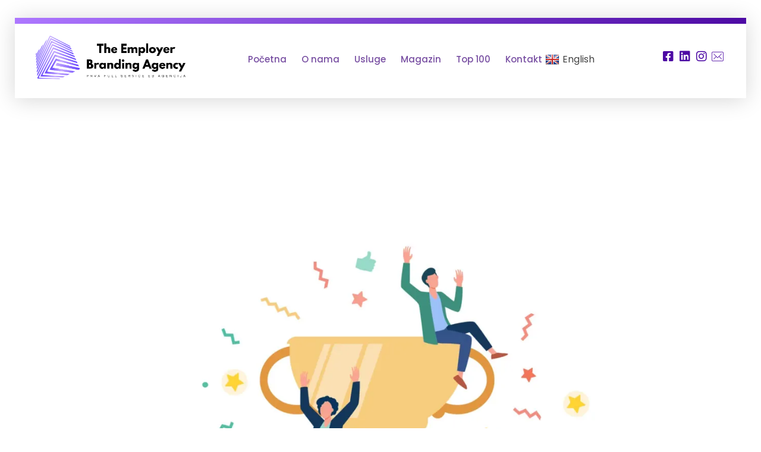

--- FILE ---
content_type: text/html; charset=UTF-8
request_url: https://www.employer-branding.rs/employee-recognition-osnove-i-21-ideja-za-nagradivanje/
body_size: 25085
content:
<!DOCTYPE html> <!--[if IE 9 ]><html class="no-js oldie ie9 ie" lang="en-US" > <![endif]--> <!--[if (gt IE 9)|!(IE)]><!--><html class="no-js" lang="en-US" > <!--<![endif]--><head><meta charset="UTF-8" ><meta http-equiv="X-UA-Compatible" content="IE=edge"><meta name="viewport"   content="initial-scale=1,user-scalable=no,width=device-width"><meta name='robots' content='index, follow, max-image-preview:large, max-snippet:-1, max-video-preview:-1' />   <link media="all" href="https://www.employer-branding.rs/wp-content/cache/autoptimize/css/autoptimize_0d1f978cb3235917e8117f0894b09a4d.css" rel="stylesheet"><title>Employee recognition – Osnove i 21 ideja za nagrađivanje -</title><meta name="description" content="Employee recognition tj priznanje zaposlenih, igra značajnu ulogu u tome šta vaši zaposleni osećaju prema vama kao poslodavcu," /><link rel="canonical" href="https://www.employer-branding.rs/employee-recognition-osnove-i-21-ideja-za-nagradivanje/" /><meta property="og:locale" content="en_US" /><meta property="og:type" content="article" /><meta property="og:title" content="Employee recognition – Osnove i 21 ideja za nagrađivanje -" /><meta property="og:description" content="Employee recognition tj priznanje zaposlenih, igra značajnu ulogu u tome šta vaši zaposleni osećaju prema vama kao poslodavcu," /><meta property="og:url" content="https://www.employer-branding.rs/employee-recognition-osnove-i-21-ideja-za-nagradivanje/" /><meta property="og:site_name" content="Employer Branding Agency" /><meta property="article:publisher" content="https://www.facebook.com/employer.branding.serbia/" /><meta property="article:published_time" content="2022-03-04T15:01:00+00:00" /><meta property="article:modified_time" content="2022-06-09T11:12:53+00:00" /><meta property="og:image" content="https://i0.wp.com/www.employer-branding.rs/wp-content/uploads/2022/02/8601-scaled.jpg?fit=1404%2C1080&ssl=1" /><meta property="og:image:width" content="1404" /><meta property="og:image:height" content="1080" /><meta property="og:image:type" content="image/jpeg" /><meta name="author" content="The Employer Branding Agency" /><meta name="twitter:label1" content="Written by" /><meta name="twitter:data1" content="The Employer Branding Agency" /><meta name="twitter:label2" content="Est. reading time" /><meta name="twitter:data2" content="13 minutes" /> <script data-jetpack-boost="ignore" type="application/ld+json" class="yoast-schema-graph">{"@context":"https://schema.org","@graph":[{"@type":"Article","@id":"https://www.employer-branding.rs/employee-recognition-osnove-i-21-ideja-za-nagradivanje/#article","isPartOf":{"@id":"https://www.employer-branding.rs/employee-recognition-osnove-i-21-ideja-za-nagradivanje/"},"author":{"name":"The Employer Branding Agency","@id":"https://www.employer-branding.rs/#/schema/person/a56a83c08651b9453647eeb307561b84"},"headline":"Employee recognition – Osnove i 21 ideja za nagrađivanje","datePublished":"2022-03-04T15:01:00+00:00","dateModified":"2022-06-09T11:12:53+00:00","mainEntityOfPage":{"@id":"https://www.employer-branding.rs/employee-recognition-osnove-i-21-ideja-za-nagradivanje/"},"wordCount":2835,"publisher":{"@id":"https://www.employer-branding.rs/#organization"},"image":{"@id":"https://www.employer-branding.rs/employee-recognition-osnove-i-21-ideja-za-nagradivanje/#primaryimage"},"thumbnailUrl":"https://i0.wp.com/www.employer-branding.rs/wp-content/uploads/2022/02/8601-scaled.jpg?fit=1404%2C1080&ssl=1","keywords":["brand","brend","brend poslodavca","company","employee recognition","employees","employer","employer branding","employer branding aktivnosti","HR","HR marketing","priznavanje zaposlenih","recognition"],"inLanguage":"en-US"},{"@type":"WebPage","@id":"https://www.employer-branding.rs/employee-recognition-osnove-i-21-ideja-za-nagradivanje/","url":"https://www.employer-branding.rs/employee-recognition-osnove-i-21-ideja-za-nagradivanje/","name":"Employee recognition – Osnove i 21 ideja za nagrađivanje -","isPartOf":{"@id":"https://www.employer-branding.rs/#website"},"primaryImageOfPage":{"@id":"https://www.employer-branding.rs/employee-recognition-osnove-i-21-ideja-za-nagradivanje/#primaryimage"},"image":{"@id":"https://www.employer-branding.rs/employee-recognition-osnove-i-21-ideja-za-nagradivanje/#primaryimage"},"thumbnailUrl":"https://i0.wp.com/www.employer-branding.rs/wp-content/uploads/2022/02/8601-scaled.jpg?fit=1404%2C1080&ssl=1","datePublished":"2022-03-04T15:01:00+00:00","dateModified":"2022-06-09T11:12:53+00:00","description":"Employee recognition tj priznanje zaposlenih, igra značajnu ulogu u tome šta vaši zaposleni osećaju prema vama kao poslodavcu,","breadcrumb":{"@id":"https://www.employer-branding.rs/employee-recognition-osnove-i-21-ideja-za-nagradivanje/#breadcrumb"},"inLanguage":"en-US","potentialAction":[{"@type":"ReadAction","target":["https://www.employer-branding.rs/employee-recognition-osnove-i-21-ideja-za-nagradivanje/"]}]},{"@type":"ImageObject","inLanguage":"en-US","@id":"https://www.employer-branding.rs/employee-recognition-osnove-i-21-ideja-za-nagradivanje/#primaryimage","url":"https://i0.wp.com/www.employer-branding.rs/wp-content/uploads/2022/02/8601-scaled.jpg?fit=1404%2C1080&ssl=1","contentUrl":"https://i0.wp.com/www.employer-branding.rs/wp-content/uploads/2022/02/8601-scaled.jpg?fit=1404%2C1080&ssl=1","width":1404,"height":1080,"caption":"Team of happy employees winning award and celebrating success. Business people enjoying victory, getting gold cup trophy. Vector illustration for reward, prize, champions concepts"},{"@type":"BreadcrumbList","@id":"https://www.employer-branding.rs/employee-recognition-osnove-i-21-ideja-za-nagradivanje/#breadcrumb","itemListElement":[{"@type":"ListItem","position":1,"name":"Home","item":"https://www.employer-branding.rs/"},{"@type":"ListItem","position":2,"name":"Magazin","item":"https://www.employer-branding.rs/magazin/"},{"@type":"ListItem","position":3,"name":"Employee recognition – Osnove i 21 ideja za nagrađivanje"}]},{"@type":"WebSite","@id":"https://www.employer-branding.rs/#website","url":"https://www.employer-branding.rs/","name":"Employer Branding Agency","description":"Prva Full Service Employer Branding agencija","publisher":{"@id":"https://www.employer-branding.rs/#organization"},"potentialAction":[{"@type":"SearchAction","target":{"@type":"EntryPoint","urlTemplate":"https://www.employer-branding.rs/?s={search_term_string}"},"query-input":{"@type":"PropertyValueSpecification","valueRequired":true,"valueName":"search_term_string"}}],"inLanguage":"en-US"},{"@type":"Organization","@id":"https://www.employer-branding.rs/#organization","name":"Employer Branding Agency","url":"https://www.employer-branding.rs/","logo":{"@type":"ImageObject","inLanguage":"en-US","@id":"https://www.employer-branding.rs/#/schema/logo/image/","url":"https://www.employer-branding.rs/wp-content/uploads/2020/09/logo-13.png","contentUrl":"https://www.employer-branding.rs/wp-content/uploads/2020/09/logo-13.png","width":268,"height":79,"caption":"Employer Branding Agency"},"image":{"@id":"https://www.employer-branding.rs/#/schema/logo/image/"},"sameAs":["https://www.facebook.com/employer.branding.serbia/","https://www.instagram.com/employer_branding_agency/","https://www.linkedin.com/company/the-employer-branding-agency/"]},{"@type":"Person","@id":"https://www.employer-branding.rs/#/schema/person/a56a83c08651b9453647eeb307561b84","name":"The Employer Branding Agency","image":{"@type":"ImageObject","inLanguage":"en-US","@id":"https://www.employer-branding.rs/#/schema/person/image/","url":"https://secure.gravatar.com/avatar/76e81eb784b0ca0f073fd7ebafc4e13f3cee8751abd5977242d5b84350d88e80?s=96&d=mm&r=g","contentUrl":"https://secure.gravatar.com/avatar/76e81eb784b0ca0f073fd7ebafc4e13f3cee8751abd5977242d5b84350d88e80?s=96&d=mm&r=g","caption":"The Employer Branding Agency"},"sameAs":["http://www.employer-branding.rs"],"url":"https://www.employer-branding.rs/author/miloss/"}]}</script> <link rel='dns-prefetch' href='//maps.googleapis.com' /><link rel='dns-prefetch' href='//translate.google.com' /><link rel='dns-prefetch' href='//www.googletagmanager.com' /><link rel='dns-prefetch' href='//stats.wp.com' /><link rel='dns-prefetch' href='//fonts.googleapis.com' /><link rel='preconnect' href='//i0.wp.com' /><link rel='preconnect' href='//c0.wp.com' /><link rel="alternate" type="application/rss+xml" title="Employer Branding Agency &raquo; Feed" href="https://www.employer-branding.rs/feed/" /><link rel="alternate" type="application/rss+xml" title="Employer Branding Agency &raquo; Comments Feed" href="https://www.employer-branding.rs/comments/feed/" />  <link rel='stylesheet' id='popup-maker-site-css' href='https://www.employer-branding.rs/wp-content/cache/autoptimize/css/autoptimize_single_9ae2ceb7256ab4ba68b3377fdbb66c47.css?generated=1738748504&#038;ver=1.20.4' media='all' /><link rel='stylesheet' id='ms-custom-css' href='https://www.employer-branding.rs/wp-content/cache/autoptimize/css/autoptimize_single_c2ac1ed298ee491102d004c81b26d923.css?ver=2' media='all' /><link rel='stylesheet' id='auxin-fonts-google-css' href='//fonts.googleapis.com/css?family=Poppins%3A100%2C100italic%2C200%2C200italic%2C300%2C300italic%2Cregular%2Citalic%2C500%2C500italic%2C600%2C600italic%2C700%2C700italic%2C800%2C800italic%2C900%2C900italic&#038;ver=2.9' media='all' /><link rel='stylesheet' id='auxin-custom-css' href='https://www.employer-branding.rs/wp-content/cache/autoptimize/css/autoptimize_single_6b6fd10207868b924fe69c00f97110aa.css?ver=2.9' media='all' /><link rel='stylesheet' id='elementor-post-110-css' href='https://www.employer-branding.rs/wp-content/cache/autoptimize/css/autoptimize_single_3f6545f9193974f08fa4ea10c8a49bf8.css?ver=1768264704' media='all' /><link rel='stylesheet' id='elementor-post-90-css' href='https://www.employer-branding.rs/wp-content/cache/autoptimize/css/autoptimize_single_156e73390ee0e7b6d56e07f111539fa4.css?ver=1768264705' media='all' /><link rel='stylesheet' id='elementor-gf-local-poppins-css' href='https://www.employer-branding.rs/wp-content/cache/autoptimize/css/autoptimize_single_4c138c06f8237ecfe65339459c4f7826.css?ver=1742242226' media='all' />     
   <link rel="https://api.w.org/" href="https://www.employer-branding.rs/wp-json/" /><link rel="alternate" title="JSON" type="application/json" href="https://www.employer-branding.rs/wp-json/wp/v2/posts/2069" /><link rel="EditURI" type="application/rsd+xml" title="RSD" href="https://www.employer-branding.rs/xmlrpc.php?rsd" /><link rel='shortlink' href='https://www.employer-branding.rs/?p=2069' /><link rel="alternate" title="oEmbed (JSON)" type="application/json+oembed" href="https://www.employer-branding.rs/wp-json/oembed/1.0/embed?url=https%3A%2F%2Fwww.employer-branding.rs%2Femployee-recognition-osnove-i-21-ideja-za-nagradivanje%2F" /><link rel="alternate" title="oEmbed (XML)" type="text/xml+oembed" href="https://www.employer-branding.rs/wp-json/oembed/1.0/embed?url=https%3A%2F%2Fwww.employer-branding.rs%2Femployee-recognition-osnove-i-21-ideja-za-nagradivanje%2F&#038;format=xml" />  <meta name="title"       content="Employee recognition – Osnove i 21 ideja za nagrađivanje" /><meta name="description" content="Hajde da uporedimo dva scenarija u kojima se radi o ,,employee recognition&#8221; odnosno o poštovanju rada zaposlenih i nagrađivanju zbog istog. Prvo, zamislite zaposlenog koji je naporno radio da se izdvoji iz gomile. On je preuzeo dodatnu odgovornost u vašoj organizaciji, angažovao se i doprineo kulturi vaše kompanije i naporno radio na poboljšanju koristeći različite [&hellip;]" /><link rel="image_src"    href="https://www.employer-branding.rs/wp-content/uploads/2022/02/8601-scaled-90x90.jpg" /><meta name="generator" content="Site Kit by Google 1.170.0" /> <meta name="generator" content="MasterSlider 3.7.12 - Responsive Touch Image Slider" /><meta name="theme-color" content="#1bb0ce" /><meta name="msapplication-navbutton-color" content="#1bb0ce" /><meta name="apple-mobile-web-app-capable" content="yes"><meta name="apple-mobile-web-app-status-bar-style" content="black-translucent"><meta name="generator" content="Elementor 3.34.1; features: additional_custom_breakpoints; settings: css_print_method-external, google_font-enabled, font_display-auto">       <noscript> <img height="1" width="1" style="display:none" alt="fbpx"
src="https://www.facebook.com/tr?id=1228569114656572&ev=PageView&noscript=1" /> </noscript><link rel="icon" href="https://i0.wp.com/www.employer-branding.rs/wp-content/uploads/2020/09/logo-04.png?fit=32%2C32&#038;ssl=1" sizes="32x32" /><link rel="icon" href="https://i0.wp.com/www.employer-branding.rs/wp-content/uploads/2020/09/logo-04.png?fit=192%2C187&#038;ssl=1" sizes="192x192" /><link rel="apple-touch-icon" href="https://i0.wp.com/www.employer-branding.rs/wp-content/uploads/2020/09/logo-04.png?fit=180%2C175&#038;ssl=1" /><meta name="msapplication-TileImage" content="https://i0.wp.com/www.employer-branding.rs/wp-content/uploads/2020/09/logo-04.png?fit=237%2C231&#038;ssl=1" /></head><body class="wp-singular post-template-default single single-post postid-2069 single-format-standard wp-custom-logo wp-theme-phlox-pro auxin-pro _masterslider _msp_version_3.7.12 elementor-default elementor-kit-123 phlox-pro aux-dom-unready aux-full-width aux-resp aux-s-fhd  aux-page-animation-off _auxels"  data-framed=""><div id="inner-body"><header class="aux-elementor-header" id="site-elementor-header" itemscope="itemscope" itemtype="https://schema.org/WPHeader" data-sticky-height="80"  ><div class="aux-wrapper"><div class="aux-header aux-header-elements-wrapper"><div data-elementor-type="header" data-elementor-id="110" class="elementor elementor-110"><section class="elementor-section elementor-top-section elementor-element elementor-element-b5ac306 aux-header elementor-section-boxed elementor-section-height-default elementor-section-height-default" data-id="b5ac306" data-element_type="section" data-settings="{&quot;background_background&quot;:&quot;classic&quot;}"><div class="elementor-container elementor-column-gap-default"><div class="aux-parallax-section elementor-column elementor-col-100 elementor-top-column elementor-element elementor-element-861ddb7 aux-appear-watch-animation aux-fade-in-down-1" data-id="861ddb7" data-element_type="column" data-settings="{&quot;background_background&quot;:&quot;classic&quot;}"><div class="elementor-widget-wrap elementor-element-populated"><section class="elementor-section elementor-inner-section elementor-element elementor-element-b841b11 elementor-section-content-middle elementor-section-boxed elementor-section-height-default elementor-section-height-default" data-id="b841b11" data-element_type="section" data-settings="{&quot;background_background&quot;:&quot;classic&quot;}"><div class="elementor-container elementor-column-gap-default"><div class="aux-parallax-section elementor-column elementor-col-33 elementor-inner-column elementor-element elementor-element-1c98f42" data-id="1c98f42" data-element_type="column"><div class="elementor-widget-wrap elementor-element-populated"><div class="elementor-element elementor-element-c040b48 elementor-widget elementor-widget-aux_logo" data-id="c040b48" data-element_type="widget" data-widget_type="aux_logo.default"><div class="elementor-widget-container"><div class="aux-widget-logo"><a class="aux-logo-anchor aux-has-logo" title="Employer Branding Agency" href="https://www.employer-branding.rs/"><img width="1806" height="521" src="https://i0.wp.com/www.employer-branding.rs/wp-content/uploads/2020/01/logo-13.png?fit=1806%2C521&amp;ssl=1" class="aux-attachment aux-featured-image attachment-1806x521 aux-attachment-id-137 " alt="logo-13" data-ratio="3.47" data-original-w="1806" /></a><section class="aux-logo-text"><h3 class="site-title"><a href="https://www.employer-branding.rs/" title="Employer Branding Agency">Employer Branding Agency</a></h3><p class="site-description">Prva Full Service Employer Branding agencija</p></section></div></div></div></div></div><div class="aux-parallax-section elementor-column elementor-col-33 elementor-inner-column elementor-element elementor-element-a345ae0" data-id="a345ae0" data-element_type="column"><div class="elementor-widget-wrap elementor-element-populated"><div class="elementor-element elementor-element-1735415 elementor-widget elementor-widget-aux_menu_box" data-id="1735415" data-element_type="widget" data-widget_type="aux_menu_box.default"><div class="elementor-widget-container"><div class="aux-elementor-header-menu aux-nav-menu-element aux-nav-menu-element-1735415"><div class="aux-burger-box" data-target-panel="offcanvas" data-target-content=".elementor-element-1735415 .aux-master-menu"><div class="aux-burger aux-lite-small"><span class="mid-line"></span></div></div><nav id="master-menu-elementor-1735415" class="menu-main-menu-container"><ul id="menu-main-menu" class="aux-master-menu aux-no-js aux-skin-classic aux-with-indicator aux-horizontal" data-type="horizontal"  data-switch-type="toggle" data-switch-parent=".elementor-element-1735415 .aux-offcanvas-menu .offcanvas-content" data-switch-width="767"  ><li id="menu-item-117" class="a1i0s0 menu-item menu-item-type-post_type menu-item-object-page menu-item-home menu-item-117 aux-menu-depth-0 aux-menu-root-1 aux-menu-item"> <a href="https://www.employer-branding.rs/" class="aux-item-content"> <span class="aux-menu-label">Početna</span> </a></li><li id="menu-item-118" class="a1i0s0 menu-item menu-item-type-post_type menu-item-object-page menu-item-118 aux-menu-depth-0 aux-menu-root-2 aux-menu-item"> <a href="https://www.employer-branding.rs/o-nama/" class="aux-item-content"> <span class="aux-menu-label">O nama</span> </a></li><li id="menu-item-119" class="a1i0s0 menu-item menu-item-type-post_type menu-item-object-page menu-item-119 aux-menu-depth-0 aux-menu-root-3 aux-menu-item"> <a href="https://www.employer-branding.rs/usluge/" class="aux-item-content"> <span class="aux-menu-label">Usluge</span> </a></li><li id="menu-item-1154" class="menu-item menu-item-type-post_type menu-item-object-page current_page_parent menu-item-1154 aux-menu-depth-0 aux-menu-root-4 aux-menu-item"> <a href="https://www.employer-branding.rs/magazin/" class="aux-item-content"> <span class="aux-menu-label">Magazin</span> </a></li><li id="menu-item-1523" class="menu-item menu-item-type-post_type menu-item-object-page menu-item-1523 aux-menu-depth-0 aux-menu-root-5 aux-menu-item"> <a href="https://www.employer-branding.rs/top-100-employer-brands-srbija/" class="aux-item-content"> <span class="aux-menu-label">Top 100</span> </a></li><li id="menu-item-122" class="a1i0s0 menu-item menu-item-type-post_type menu-item-object-page menu-item-122 aux-menu-depth-0 aux-menu-root-6 aux-menu-item"> <a href="https://www.employer-branding.rs/kontakt/" class="aux-item-content"> <span class="aux-menu-label">Kontakt</span> </a></li><li id="menu-item-775" class="menu-item menu-item-type-custom menu-item-object-custom menu-item-775 aux-menu-depth-0 aux-fullwidth-sub aux-menu-root-7 aux-menu-item"><a href='#' class='nturl notranslate en English single-language flag' title='English'><span class='flag size24'></span>English</a></li></ul></nav><section class="aux-offcanvas-menu aux-pin-right"><div class="aux-panel-close"><div class="aux-close aux-cross-symbol aux-thick-medium"></div></div><div class="offcanvas-header"></div><div class="offcanvas-content"></div><div class="offcanvas-footer"></div></section></div></div></div></div></div><div class="aux-parallax-section elementor-column elementor-col-33 elementor-inner-column elementor-element elementor-element-724ad58 elementor-hidden-phone" data-id="724ad58" data-element_type="column"><div class="elementor-widget-wrap elementor-element-populated"><div class="elementor-element elementor-element-83c56a9 elementor-widget elementor-widget-aux_icon_list" data-id="83c56a9" data-element_type="widget" data-widget_type="aux_icon_list.default"><div class="elementor-widget-container"><section class="widget-container aux-widget-icon-list aux-parent-au06ec2b08"><div class="widget-inner"><div class="aux-widget-icon-list-inner"><ul class="aux-icon-list-items aux-direction-horizontal"><li class="aux-icon-list-item aux-list-item-has-icon aux-icon-list-item-a26ed53 elementor-repeater-item-a26ed53"><a class="aux-icon-list-link" href="https://www.facebook.com/employer.branding.serbia"><i aria-hidden="true" class="aux-icon-list-icon fab fa-facebook-square"></i></a></li><li class="aux-icon-list-item aux-list-item-has-icon aux-icon-list-item-4633dac elementor-repeater-item-4633dac"><a class="aux-icon-list-link" href="https://www.linkedin.com/company/the-employer-branding-agency/"><i aria-hidden="true" class="aux-icon-list-icon fab fa-linkedin"></i></a></li><li class="aux-icon-list-item aux-list-item-has-icon aux-icon-list-item-9ec2c6f elementor-repeater-item-9ec2c6f"><a class="aux-icon-list-link" href="https://www.instagram.com/employer_branding_agency/"><i aria-hidden="true" class="aux-icon-list-icon fab fa-instagram"></i></a></li><li class="aux-icon-list-item aux-list-item-has-icon aux-icon-list-item-5f459f9 elementor-repeater-item-5f459f9"><a class="aux-icon-list-link" href="mailto:office@employer-branding.rs"><i aria-hidden="true" class="aux-icon-list-icon auxicon auxicon-mail"></i></a></li></ul></div></div></section></div></div></div></div></div></section></div></div></div></section></div></div></div></header><main id="main" class="aux-main aux-territory  aux-single aux-boxed-container aux-content-top-margin no-sidebar aux-sidebar-style-border aux-user-entry" ><div class="aux-wrapper"><div class="aux-container aux-fold"><div id="primary" class="aux-primary" ><div class="content" role="main"  ><article class="aux-medium-context post-2069 post type-post status-publish format-standard has-post-thumbnail hentry category-uncategorized tag-brand-2 tag-brend tag-brend-poslodavca tag-company-2 tag-employee-recognition tag-employees tag-employer-2 tag-employer-branding tag-employer-branding-aktivnosti-2 tag-hr-2 tag-hr-marketing tag-priznavanje-zaposlenih tag-recognition" ><div class="entry-media"><div class="aux-media-frame aux-media-image aux-image-mask"><a href="https://www.employer-branding.rs/employee-recognition-osnove-i-21-ideja-za-nagradivanje/"><img width="1404" height="900" src="https://i0.wp.com/www.employer-branding.rs/wp-content/uploads/2022/02/8601-scaled.jpg?fit=1404%2C1080&amp;ssl=1" class="aux-attachment aux-featured-image attachment-1404x900 aux-attachment-id-2070 " alt="Team of happy employees winning award and celebrating success. Business people enjoying victory, getting gold cup trophy. Vector illustration for reward, prize, champions concepts" srcset="https://www.employer-branding.rs/wp-content/uploads/2022/02/8601-scaled-150x84.jpg 150w,https://www.employer-branding.rs/wp-content/uploads/2022/02/8601-scaled-300x169.jpg 300w,https://www.employer-branding.rs/wp-content/uploads/2022/02/8601-scaled-768x432.jpg 768w,https://www.employer-branding.rs/wp-content/uploads/2022/02/8601-scaled-1024x576.jpg 1024w,https://i0.wp.com/www.employer-branding.rs/wp-content/uploads/2022/02/8601-scaled.jpg?fit=1404%2C1080&amp;ssl=1 1404w,https://www.employer-branding.rs/wp-content/uploads/2022/02/8601-scaled-1394x784.jpg 1394w" data-ratio="1.78" data-original-w="1404" sizes="(max-width:479px) 480px,(max-width:767px) 768px,(max-width:1023px) 1024px,1404px" /></a></div></div><div class="entry-main"><header class="entry-header aux-text-align-center"><h1 class="entry-title ">Employee recognition – Osnove i 21 ideja za nagrađivanje</h1><div class="entry-format"><div class="post-format"></div></div></header><div class="entry-info aux-text-align-center"><div class="entry-date"><time datetime="2022-03-04T16:01:00+01:00" >March 4, 2022</time></div><div class="entry-author"> <span class="meta-sep">by</span> <span class="author vcard"> <a href="https://www.employer-branding.rs/author/miloss/" rel="author" title="View all posts by The Employer Branding Agency" > The Employer Branding Agency </a> </span></div><div class="entry-tax"> <a href="https://www.employer-branding.rs/category/uncategorized/" title="View all posts in Uncategorized" rel="category" >Uncategorized</a></div></div><div class="entry-content"><p>Hajde da uporedimo dva scenarija u kojima se radi o ,,employee recognition&#8221; odnosno o poštovanju rada zaposlenih i nagrađivanju zbog istog.</p><p>Prvo, zamislite zaposlenog koji je naporno radio da se izdvoji iz gomile. On je preuzeo dodatnu odgovornost u vašoj organizaciji, angažovao se i doprineo kulturi vaše kompanije i naporno radio na poboljšanju koristeći različite mogućnosti za profesionalni razvoj. Na kraju godine, ovaj zaposleni će biti nagrađen bonusom i poklonima. On ostaje u vašoj kompaniji još pet godina, pomažući vam da postignete važne organizacione ciljeve.</p><p>Zatim, zamislite istog zaposlenog, ali mu oduzmite priznanje koje dobija na kraju godine. Umesto da se oseća uzbuđeno što će nastaviti da radi sa vašom organizacijom na duži rok, on će na kraju dati otkaz tri meseca kasnije.</p><p>Uzimajući u obzir ova dva scenarija, možda ćete se zapitati: „Da li bonus i pokloni zaista mogu napraviti tako veliku razliku?“</p><p>Odgovor je da!</p><p><strong>Employee recognition tj priznavanje i poštovanje rada zaposlenih, koje uključuje sve, od „hvala“ do bonusa, igra značajnu ulogu u tome šta vaši zaposleni osećaju prema vama kao poslodavcu, kako se osećaju na svom poslu i koliko dugo rade za vas</strong>. Zbog toga je važno da naučite šta je ,,employee recognition&#8221; i kako ga primeniti u svojoj organizaciji.</p><h2 class="wp-block-heading"><strong>Šta je employee recognition?</strong></h2><p>Employee recognition je praksa priznavanja, poštovanja i zahvalnosti vašim zaposlenima na smislen način za doprinos koji daju vašoj organizaciji.</p><p>Postoje<strong> različiti aspekti</strong> prepoznavanja koja treba uzeti u obzir:</p><ul class="wp-block-list"><li><strong>Odakle dolazi priznanje</strong> <strong>i poštovanje</strong></li></ul><p>Priznavanje zaposlenih <strong>sa vrha</strong>: Ova vrsta priznanja dolazi od nadređenog, menadžera ili drugog lidera koji je iznad zaposlenog u hijerarhiji organizacije.</p><p>Priznavanje zaposlenih <strong>od strane kolega</strong>: Ova vrsta priznanja dolazi od saradnika zaposlenog koji su verovatno na istom nivou u hijerarhiji organizacije.</p><ul class="wp-block-list"><li><strong>Za koga je priznanje</strong></li></ul><p>Priznanje <strong>za pojedince</strong>: Priznanje za pojedince je fokusirano na doprinose i dostignuća pojedinca.</p><p>Priznanje <strong>za timove</strong>: Priznanje za timove se fokusira na ciljeve i projekte koje je postigao ceo tim.</p><h2 class="wp-block-heading"><strong>Vrste priznavanja i poštovanja zaposlenih</strong></h2><p><strong>Formalno priznanje</strong>: Formalno priznanje može izgledati kao pohvala na sastanku odbora ili internom biltenu, a može čak biti spojeno sa opipljivom nagradom kao što je bonus ili poklon kartica.</p><p><strong>Neformalno priznavanje</strong>: Neformalno priznanje se često daje. Ovo može biti u obliku rukovanja, brzog mejla sa zahvalnošću ili „Dobar posao danas!“ pošto zaposleni napušta kancelariju.</p><h2 class="wp-block-heading"><strong>Kako ,,employee recognition&#8221; može koristiti vašoj organizaciji</strong></h2><p>Jednostavno je: kada se vaši zaposleni osećaju dobro i cenjeno u svojim radnim ulogama, oni će biti produktivniji i lojalniji i veća je verovatnoća da ćete ih zadržati na duži rok.</p><p>Jasno je da je priznavanje zaposlenih vredno ulaganja, jer može da podstakne angažovanje zaposlenih i zadovoljstvo poslom. Organizovani program priznavanja zaposlenih može standardizovati ove prakse, što dovodi do doslednijih koristi za vašu organizaciju i vaše radnike.</p><h2 class="wp-block-heading"><strong>Organizovanje programa za prepoznavanje zaposlenih u vašoj organizaciji</strong></h2><p>Iako vaša organizacija možda već ima program podsticaja za određene uloge kao što su prodavci ili glavni službenici za poklone, trebalo bi da razmislite o tome da navedete formalniji program priznavanja zaposlenih za ceo tim.</p><p>Možda ćete, na primer, na kraju odati pohvale jednom zaposlenom na sastanku u celoj kompaniji, a da previdite drugog zaposlenog koji je postigao nešto slično. Još gore, mogli biste na kraju upariti svoje priznanje za završetak projekta sa opipljivom nagradom, poput poklon kartice za dobar restoran, i dati veću nagradu za sličan završeni projekat, što bi dovelo do toga da zaposleni dovode u pitanje pravičnost vaših postupaka.</p><p>Program priznavanja zaposlenih sa jakim politikama pomaže vam da uradite sledeće:</p><ul class="wp-block-list"><li>Dajte zaposlenima jasne smernice o tome kako mogu da zarade nagrade i priznanje</li><li>Ostanite dosledni i pošteni u svojim naporima za priznanje</li><li>Uključite svoje napore za priznavanje u svoj širi proces upravljanja učinkom</li></ul><p>Elementi programa za priznavanje zaposlenih:</p><ul class="wp-block-list"><li>Proces odobravanja</li><li>Vrste nagrada</li><li>Učestalost uručenja nagrada</li><li>Ciljevi i učinak</li><li>Stepeni nagrada</li></ul><p>Ukratko, vaš program priznavanja zaposlenih treba da bude usklađen sa organizacionim ciljevima i vrednostima.</p><p>Osim toga, možete predstaviti svoj program priznavanja zaposlenih kao deo vašeg pristupa ukupnom nagrađivanju. Za pomoć pri osmišljavanju vašeg programa priznavanja zaposlenih ili njegovoj ugradnji u postojeći sistem kompenzacija, preporučujemo saradnju sa konsultantskom firmom za<strong> <a href="https://rs.linkedin.com/company/the-employer-branding-agency" target="_blank" rel="noreferrer noopener">employer branding</a></strong>. Objektivni stručnjak odnosno treća strana može vam pomoći da prepoznate nedostatke u vašem programu i da vam da preporuke koje će vam pomoći da svojim zaposlenima odate priznanje koje zaslužuju.</p><h2 class="wp-block-heading"><strong>21+ fantastičnih ideja za priznanje zaposlenih</strong></h2><p>Ne postoje dva ista zaposlena, kao ni njihove potrebe za priznanjem. Jedan zaposleni može pozitivno da reaguje na javno priznanje, dok bi drugi zaposleni možda više voleo da bude prepoznat u okruženju jedan na jedan i da mu se dodeli bonus na platu.</p><p>Trebaće vam razne opcije za odavanje priznanja vašim zaposlenima za njihov naporan rad. <strong>Evo 21+ ideja za početak!</strong></p><h2 class="wp-block-heading"><strong>1. Zahvalnice</strong></h2><p>Zahvalnica je jednostavna i klasična ideja za priznanje vrednosti rada zaposlenih. Osim toga, to je pohvala koju vaši zaposleni mogu zakačiti za zid svoje kancelarije ili postaviti na svom stolu.</p><p>Napravite ili kupite zahvalnicu i napišite personalizovanu poruku zaposlenom. Jasno navedite doprinos po kojem ga ističete i objasnite kako je taj doprinos značio za posao i vas. Ključ za sjajnu zahvalnicu je da je što pre dobije primalac lično ili putem pošte.</p><h2 class="wp-block-heading"><strong>2. Bonusi</strong></h2><p>Bonus je novčana nagrada koja se daje odmah kao priznanje za dobro obavljen posao. Dok se tipičniji bonusi daju nakon određenog vremenskog perioda (uzmite godišnje ili praznične bonuse, na primer), bonusi mogu da se daju kada se pojavi potreba za priznanjem.</p><p>Preporučujemo vam da postavite višestepene bonuse kao deo vašeg programa za ,,employee recognition&#8221;. Uspostavljeni stepeni nagrada će vam dati opseg, tako da možete dati bonuse koji odgovaraju doprinosu svakog zaposlenog.</p><h2 class="wp-block-heading"><strong>3. Pass-a-Post-it</strong></h2><p>Ova ideja je odlična za radnike u kancelariji. Sve što će vam trebati je olovka i papirić. Zapišite svoju pohvalu i odajte zahvalnost i razlog iste, a zatim je ostavite na stolu, računaru ili vratima primaoca.</p><p>Pass-a-Post-it posebno dobro funkcioniše kao oblik peer-to-peer priznavanja, pa pokušajte da odredite dan svakog meseca ili svakog tromesečja kada svako prosledi post-it nekom drugom u kancelariji kome bi želeo da zahvali!</p><h2 class="wp-block-heading"><strong>4. Bravo tabla</strong></h2><p>Bravo tabla je odlična za zaposlene koji vole da budu javno priznati za svoja dostignuća. Možete kreirati virtuelnu bravo tablu koju ćete koristiti na sastancima širom organizacije ili okačiti oglasnu tablu u svojoj kancelariji. Podstaknite menadžere i druge zaposlene da pišu „bravo“ jedni drugima i to sa napisanim&nbsp;imenom i kratkim objašnjenjem šta je primalac postigao.</p><p>Da biste svoju bravo tablu povezali sa vrednostima vaše organizacije, ohrabrite zaposlene da uključe organizacionu vrednost ili deo misije kompanije uz svako bravo. Ovo će vam pomoći da povežete dostignuća zaposlenih sa vašim velikim ciljevima.</p><h2 class="wp-block-heading"><strong>5. Zajednički obrok ili kafa</strong></h2><figure class="wp-block-image size-full"><img data-recalc-dims="1" fetchpriority="high" decoding="async" width="1600" height="914" src="https://i0.wp.com/www.employer-branding.rs/wp-content/uploads/2022/02/7747-scaled.jpg?resize=1600%2C914&#038;ssl=1" alt="" class="wp-image-2075" srcset="https://i0.wp.com/www.employer-branding.rs/wp-content/uploads/2022/02/7747-scaled.jpg?w=1890&amp;ssl=1 1890w, https://i0.wp.com/www.employer-branding.rs/wp-content/uploads/2022/02/7747-scaled.jpg?resize=1536%2C878&amp;ssl=1 1536w, https://i0.wp.com/www.employer-branding.rs/wp-content/uploads/2022/02/7747-scaled.jpg?resize=2048%2C1170&amp;ssl=1 2048w" sizes="(max-width: 1600px) 100vw, 1600px" /></figure><p>Organizovani doručak ili ručak je odličan način da ujedinite timove odnosno celu vašu organizaciju. Vašim zaposlenima će se svideti zajednički obrok zbog prilike da proslave svoje uspehe jedni sa drugima. Dodatna ideja je da biste mogli da podelite nagrade tokom obroka zaposlenima koji su bili najproduktivniji.</p><p>Ako vaš tim trenutno radi prema hibridnom modelu rada ili od kuće, još uvek možete da im dostavite obrok. Obezbedite im dostavu na kućnu adresu!</p><h2 class="wp-block-heading"><strong>6. Diplome ili trofeji</strong></h2><p>Diplome i trofeji su opipljivi podsetnici na vašu zahvalnost koju zaposleni mogu da izlože na svojim stolovima ili kod kuće. Nabavite pehar ili diplomu personalizovanu sa imenom zaposlenog, datumom dodele nagrade i dostignućem.</p><p>Za ovu vrstu priznanja zaposlenih, možda ćete želeti da pozovete svog zaposlenog na sastanak odbora ili akcionara i uručite im nagradu. Ovo će im dati priliku da ih vaši nadređeni vide i zahvale.</p><h2 class="wp-block-heading"><strong>7. Pohvale na društvenim mrežama</strong></h2><p>Ako je vaša organizacija aktivna na društvenim mrežama, ovo je ideja za priznanje zaposlenih za vas! Odajte pohvalu zaposlenom tako što ćete objaviti njegovu sliku na nalozima vaše organizacije. Objasnite šta je zaposleni postigao i ohrabrite svoje pratioce da lajkuju i komentarišu objavu.</p><p>Uz poziv na akciju na društvenim mrežama, vaši zaposleni mogu lako da podele vašu objavu sa svojom porodicom, prijateljima i ostalim poslovnim konekcijama.</p><h2 class="wp-block-heading"><strong>8. Nacionalni dan zahvalnosti zaposlenih</strong></h2><div class="wp-block-image"><figure class="alignright size-full is-resized"><img data-recalc-dims="1" decoding="async" src="https://i0.wp.com/www.employer-branding.rs/wp-content/uploads/2022/02/6640756-scaled.jpg?resize=497%2C331&#038;ssl=1" alt="" class="wp-image-2074" width="497" height="331" srcset="https://i0.wp.com/www.employer-branding.rs/wp-content/uploads/2022/02/6640756-scaled.jpg?w=1620&amp;ssl=1 1620w, https://i0.wp.com/www.employer-branding.rs/wp-content/uploads/2022/02/6640756-scaled.jpg?resize=1536%2C1024&amp;ssl=1 1536w, https://i0.wp.com/www.employer-branding.rs/wp-content/uploads/2022/02/6640756-scaled.jpg?resize=2048%2C1365&amp;ssl=1 2048w" sizes="(max-width: 497px) 100vw, 497px" /></figure></div><p>Da li ste znali da postoji <strong>praznik posvećen priznanju zaposlenih</strong>? Nacionalni dan zahvalnosti zaposlenih obeležava se prvog petka u martu. Ovo je savršen dan da pokažete svim svojim zaposlenima koliko su cenjeni.</p><p>Ulepšajte im praznik tako što ćete obezbediti ručak i neku posebnu aktivnost. Možete da im obezbedie masažu ili spa centar ili da udomite pse da se igraju sa vašim zaposlenima nekoliko sati. Završite dan dodeljivanjem sjajnih nagrada poput „Najbrži kucač“ ili „Najbolji osmeh za korisničku podršku“</p><h2 class="wp-block-heading"><strong>9. Dodatni odmor</strong></h2><p>Dodatni odmor može biti veliki motiv za zaposlene. Kao deo vašeg programa priznavanja zaposlenih, možete ponuditi petak sa manje radnih sati ili dodatni dan odmora.</p><p>Ova ideja će vam koristiti dvostruko jer zaposleni ne samo da naporno rade da bi dobili dodatno slobodno vreme, već se vraćaju sa tog dodatnog slobodnog dana puni energije i spremni da ponovo naporno rade.</p><h2 class="wp-block-heading"><strong>10. Dan za zdravlje zaposlenih</strong></h2><p>Dan za zdravlje zaposlenih može im pokazati da brinete o njima kao ljudima, a ne samo kao radnicima. Započnite dan zdravim doručkom poput parfea od jogurta ili zelenih smutija. Zatim, angažujte instruktora joge da vodi sesiju istezanja ili meditacije za sve vas.</p><p>Kasnije tokom dana, mogli biste da organizujete dan na terenu za svoje zaposlene i date svojim zaposlenima priliku da učestvuju u odbojkaškom turniru ili stazi sa preprekama. Završite dan tako što ćete psiholog razgovarati sa vašim zaposlenima o važnosti odmora koji im je potreban.</p><h2 class="wp-block-heading"><strong>11. VIP parking mesto</strong></h2><p>Ujutro stignete na posao samo da biste otkrili da su parking mesta najbliža kancelariji zauzeta. Zato su VIP parking mesta velike nagrade za program priznavanja zaposlenih!</p><p>Neka se zaposleni takmiče kako bi postigli određeni cilj u određenom vremenskom periodu. Možda treba da izvrše određeni broj prodaja ili da pošalju poreska pisma vašim donatorima na kraju godine. Ovaj element gejmifikacije može biti veoma zabavan i podstaći zdrav osećaj konkurencije među vašim zaposlenima.</p><p>Prva osoba koja ispuni cilj dobija VIP parking mesto na određeno vreme, na primer nedelju ili mesec.</p><h2 class="wp-block-heading"><strong>12. Kvartalne nagrade</strong></h2><div class="wp-block-image"><figure class="alignright size-full is-resized"><img data-recalc-dims="1" decoding="async" src="https://i0.wp.com/www.employer-branding.rs/wp-content/uploads/2022/02/5522-scaled.jpg?resize=396%2C297&#038;ssl=1" alt="" class="wp-image-2073" width="396" height="297" srcset="https://i0.wp.com/www.employer-branding.rs/wp-content/uploads/2022/02/5522-scaled.jpg?w=1436&amp;ssl=1 1436w, https://i0.wp.com/www.employer-branding.rs/wp-content/uploads/2022/02/5522-scaled.jpg?resize=1536%2C1155&amp;ssl=1 1536w, https://i0.wp.com/www.employer-branding.rs/wp-content/uploads/2022/02/5522-scaled.jpg?resize=2048%2C1540&amp;ssl=1 2048w" sizes="(max-width: 396px) 100vw, 396px" /></figure></div><p>Ako vaša organizacija nastoji da ispuni kvartalne ciljeve, možete motivisati svoje zaposlene tako što ćete ponuditi kvartalne nagrade.</p><p>Da bi stvari bile još interesantnije, pokušajte da postavite različite nivoe nagrada. Na primer, ako postignete većinu svog cilja, ali ne sve, možete ponuditi manje nagrade nego što biste dali da je ceo cilj postignut.</p><h2 class="wp-block-heading"><strong>13. Paket brendiranih poklona</strong></h2><p>Da li vaša organizacija pravi posebne poklone za klijente, kupce, pacijente ili donatore? Šanse su da bi i vaši zaposleni voleli da imaju nešto.</p><p>Bez obzira da li vaš poklon ima oblik brendiranih šoljica, majica, loptica za stres ili olovaka, ovi zgodni predmeti mogu biti upareni sa zahvalnicom ili post-it notom kako bi napor u prepoznavanju bio dodatno smislen. Osim toga, vaši zaposleni će voleti da zastupaju vaš brend, posebno kada se osećaju kao vredan deo vaše organizacije.</p><h2 class="wp-block-heading"><strong>14. Personalizovane proslave rođendana</strong></h2><p>Rođendani su divno vreme da pokažete zaposlenima da vam je stalo do njih i njihovog napornog rada. Pokušajte da personalizujete proslave rođendana zaposlenih.</p><p>To možete učiniti na iznenađujuće jednostavne načine. Uzmite omiljeni desert zaposlenog koji će ga podeliti za ručkom ili im ostavite mali poklon na njihovom stolu da biste im rekli da su vam na umu.</p><h2 class="wp-block-heading"><strong>15. Godišnjice rada</strong></h2><p>Proslavite godinjice rada zaposlenih bilo da su radili sa vama godinu dana ili deset godina, vredi slaviti!</p><p>Jedan fantastičan i jednostavan način da proslavite godišnjicu rada je da pošaljete e-poruku svima u vašoj organizaciji u kojoj ćete ukazati na zaposlenog koji je dostigao prekretnicu u radu i životu. Razgovarajte o tome kako je on doprineo vašoj organizaciji i ohrabrite druge zaposlene da mu čestitaju!</p><h2 class="wp-block-heading"><strong>16. Putujući trofej</strong></h2><p>Iako može biti zabavno primiti sopstveni trofej, takođe može biti zabavno takmičiti se za putujući trofej. Napravite nekoliko trofeja za različita dostignuća, kao što su „Najveća mesečna prodaja“.</p><p>Obavestite svoje zaposlene da ćete trofej prenositi na mesečnom ili tromesečnom nivou, u zavisnosti od dostignuća koje priznaje. Ovo će pomoći da se podstakne zdrav osećaj takmičenja među timovima, a zaposleni će voleti da primaju trofej koji mogu da pokažu svojim kolegama.</p><div class="wp-block-image"><figure class="aligncenter size-full"><img data-recalc-dims="1" loading="lazy" decoding="async" width="1600" height="1032" src="https://i0.wp.com/www.employer-branding.rs/wp-content/uploads/2022/02/6921-scaled.jpg?resize=1600%2C1032&#038;ssl=1" alt="" class="wp-image-2071" srcset="https://i0.wp.com/www.employer-branding.rs/wp-content/uploads/2022/02/6921-scaled.jpg?w=1674&amp;ssl=1 1674w, https://i0.wp.com/www.employer-branding.rs/wp-content/uploads/2022/02/6921-scaled.jpg?resize=1536%2C991&amp;ssl=1 1536w, https://i0.wp.com/www.employer-branding.rs/wp-content/uploads/2022/02/6921-scaled.jpg?resize=2048%2C1321&amp;ssl=1 2048w, https://i0.wp.com/www.employer-branding.rs/wp-content/uploads/2022/02/6921-scaled.jpg?resize=280%2C180&amp;ssl=1 280w" sizes="(max-width: 1600px) 100vw, 1600px" /></figure></div><h2 class="wp-block-heading"><strong>17. Pokloni iznenađenja</strong></h2><p>Ko ne voli poklon torbu? Iznenadite svoje zaposlene malom kolekcijom poklona. To može uključivati novi kancelarijski materijal, poklon kartice za lokalne restorane, flaše za vodu i grickalice, ili slušalice.</p><p>Ostavite ove predmete na radnim stolovima vaših zaposlenih ili ih pošaljite kući kako biste im rekli da ste zahvalni za njihov naporan rad.</p><h2 class="wp-block-heading"><strong>19. Besplatne ulaznice za događaje</strong></h2><p>S vremena na vreme može biti zabavno dati svojim zaposlenima besplatne karte za događaje kada postignu nešto veliko.</p><p>Bez obzira da li vaša organizacija ima dodatne sezonske karte za lokalno pozorište ili ste uložili u karte za košarku ili fudbal, pružanje vašim top zaposlenima nezaboravno iskustvo s vremena na vreme će ih uzbuditi zbog ciljeva koje su ispunili. To ih ujedno može motivisati da nastave da se profesionalno usavršavaju.</p><h2 class="wp-block-heading"><strong>20. Pretplate</strong></h2><p>Postoji veliki broj servisa za striming za koje možete da ponudite pretplatu, uključujući usluge striminga muzike ili filmova i TV-a kao što su Spotify, Netflix, Disney+&#8230; Takođe možete ponuditi pretplatu na aplikacije koje ih zanimaju.</p><p>Pretplata je odlična nagrada za bilo koji program priznavanja zaposlenih, jer će se vaš zaposleni podsećati na svoja profesionalna dostignuća svaki put kada koristi svoju novu uslugu!</p><h2 class="wp-block-heading"><strong>21. LinkedIn preporuka</strong></h2><p>Pisanje LinkedIn preporuke za zaposlenog je efikasan način da im date do znanja da ste impresionirani njihovim učinkom i da pomognete u jačanju njihovih profesionalnih veza. LinkedIn preporuke se pojavljuju na profilu zaposlenog i mogu da pruže kontekst za profesionalno iskustvo i veštine koje su već podelili sa svojim mrežama.</p><p>Ni LinkedIn preporuka ne mora da bude komplikovana. U stvari, možete ga napisati za samo nekoliko minuta. Pogledajte LinkedIn-ov članak o pisanju preporuka za koristan šablon.</p><h2 class="wp-block-heading"><strong>22. Zaposleni meseca</strong></h2><div class="wp-block-image"><figure class="alignright size-full is-resized"><img data-recalc-dims="1" loading="lazy" decoding="async" src="https://i0.wp.com/www.employer-branding.rs/wp-content/uploads/2022/02/3522149-scaled.jpg?resize=456%2C456&#038;ssl=1" alt="" class="wp-image-2072" width="456" height="456" srcset="https://i0.wp.com/www.employer-branding.rs/wp-content/uploads/2022/02/3522149-scaled.jpg?w=1080&amp;ssl=1 1080w, https://i0.wp.com/www.employer-branding.rs/wp-content/uploads/2022/02/3522149-scaled.jpg?resize=300%2C300&amp;ssl=1 300w, https://i0.wp.com/www.employer-branding.rs/wp-content/uploads/2022/02/3522149-scaled.jpg?resize=1024%2C1024&amp;ssl=1 1024w, https://i0.wp.com/www.employer-branding.rs/wp-content/uploads/2022/02/3522149-scaled.jpg?resize=150%2C150&amp;ssl=1 150w, https://i0.wp.com/www.employer-branding.rs/wp-content/uploads/2022/02/3522149-scaled.jpg?resize=768%2C768&amp;ssl=1 768w, https://i0.wp.com/www.employer-branding.rs/wp-content/uploads/2022/02/3522149-scaled.jpg?resize=1536%2C1536&amp;ssl=1 1536w" sizes="(max-width: 456px) 100vw, 456px" /></figure></div><p>Ako ste zainteresovani za ideju o priznavanju zaposlenih koju možete da implementirate na rutinski, pokušajte da ponudite nagradu Zaposleni meseca.</p><p>Zaposleni meseca trebalo bi da budu vaši najistaknutiji radnici. Razmislite o tome da ponudite mesečne pogodnosti, poput bonusa, VIP parking mesta i besplatnog ručka za zaposlenog meseca. Takođe bi trebalo da javno pohvalite ovog zaposlenog na sastancima sa celom organizacijom ili stavite njegovu sliku na vašu bravo tablu.</p><h2 class="wp-block-heading"><strong>23. Iznenađenja</strong></h2><p>Promenite rutinu radnog dana tako što ćete iznenaditi svoje najbolje radnike. Ova iznenađenja mogu doći u obliku obroka iznenađenja ili zabave iznenađenja usred dana.</p><p>Ovi neobični gestovi će izgraditi moral zaposlenih i podsetiti ih da mnogo znače vašoj organizaciji.</p><h2 class="wp-block-heading"><strong>24. Ručak sa šefom</strong></h2><p>Mnogi angažovani i vredni zaposleni verovatno traže prilike za umrežavanje i napredovanje unutar vaše organizacije. Dok rade na tome, možda će im biti teško da se povežu ili da se suoče sa vašim rukovodiocima ili članovima odbora. Prepoznajte njihove napore tako što ćete organizovati ručak tokom kojeg se mogu sastati sa ovim liderima.</p><h2 class="wp-block-heading"><strong>Zaključak</strong></h2><p>Kada se zaposleni oseća viđenim i cenjenim, veća je verovatnoća da će nastaviti da radi sa vašom organizacijom kao angažovani zaposleni. Redovno, promišljeno priznanje zaposlenih podseća vaše zaposlene zašto uživaju u svom poslu i podstiče ih da visoko misle o svojim poslodavcima.</p><p>Dok gradite program priznavanja zaposlenih u vašoj organizaciji, ne zaboravite da naporno radite da biste ga učinili održivim i pravičnim. Ne oklevajte da tražite pomoć eksterne agencije! Upravo <a href="https://rs.linkedin.com/company/the-employer-branding-agency">The Employer Branding Agency</a> vam može u tome pomoći!</p><p>Izvor: www.humanresourcestoday.com</p><div class="wp-block-image"><figure class="aligncenter size-full"><img data-recalc-dims="1" loading="lazy" decoding="async" width="821" height="362" src="https://i0.wp.com/www.employer-branding.rs/wp-content/uploads/2021/01/cover-FB-EB-magazin-03-1.png?resize=821%2C362&#038;ssl=1" alt="" class="wp-image-671"/></figure></div><p class="has-text-align-center"><strong>Prijavite se da besplatno dobijate na mejl jednom mesečno najbolje primere iz svetske prakse i najnovije inovacije i vesti iz <a href="https://www.employer-branding.rs/usluge/" target="_blank" rel="noreferrer noopener">Employer Branding</a> sveta!</strong></p> <form id="mc4wp-form-2" class="mc4wp-form mc4wp-form-89" method="post" data-id="89" data-name="" ><div class="mc4wp-form-fields"><p> <input type="email" name="EMAIL" placeholder="Enter Your Email Address" required /></p><p> <input type="submit" value="SUBMIT" /></p></div><label style="display: none !important;">Leave this field empty if you&#8217;re human: <input type="text" name="_mc4wp_honeypot" value="" tabindex="-1" autocomplete="off" /></label><input type="hidden" name="_mc4wp_timestamp" value="1768735624" /><input type="hidden" name="_mc4wp_form_id" value="89" /><input type="hidden" name="_mc4wp_form_element_id" value="mc4wp-form-2" /><div class="mc4wp-response"></div></form><div id='jp-relatedposts' class='jp-relatedposts' ><h3 class="jp-relatedposts-headline"><em>Related</em></h3></div><div class="clear"></div></div><footer class="entry-meta"><div class="entry-tax"> <span>Tags: </span><a href="https://www.employer-branding.rs/tag/brand-2/" rel="tag">brand</a><i>, </i><a href="https://www.employer-branding.rs/tag/brend/" rel="tag">brend</a><i>, </i><a href="https://www.employer-branding.rs/tag/brend-poslodavca/" rel="tag">brend poslodavca</a><i>, </i><a href="https://www.employer-branding.rs/tag/company-2/" rel="tag">company</a><i>, </i><a href="https://www.employer-branding.rs/tag/employee-recognition/" rel="tag">employee recognition</a><i>, </i><a href="https://www.employer-branding.rs/tag/employees/" rel="tag">employees</a><i>, </i><a href="https://www.employer-branding.rs/tag/employer-2/" rel="tag">employer</a><i>, </i><a href="https://www.employer-branding.rs/tag/employer-branding/" rel="tag">employer branding</a><i>, </i><a href="https://www.employer-branding.rs/tag/employer-branding-aktivnosti-2/" rel="tag">employer branding aktivnosti</a><i>, </i><a href="https://www.employer-branding.rs/tag/hr-2/" rel="tag">HR</a><i>, </i><a href="https://www.employer-branding.rs/tag/hr-marketing/" rel="tag">HR marketing</a><i>, </i><a href="https://www.employer-branding.rs/tag/priznavanje-zaposlenih/" rel="tag">priznavanje zaposlenih</a><i>, </i><a href="https://www.employer-branding.rs/tag/recognition/" rel="tag">recognition</a></div><div class="aux-single-post-share"><div class="aux-tooltip-socials aux-tooltip-dark aux-socials aux-icon-left aux-medium aux-tooltip-social-no-text"  > <span class="aux-icon auxicon-share" ></span></div></div></footer></div><nav class="aux-next-prev-posts nav-skin-thumb-arrow"><section class="np-prev-section has-nav-thumb"   > <a href="https://www.employer-branding.rs/najpozeljniji-benefiti-zaposlenih-u-2022/"><div class="np-arrow"><div class="aux-hover-slide aux-arrow-nav aux-outline"> <span class="aux-svg-arrow aux-medium-left"></span> <span class="aux-hover-arrow aux-svg-arrow aux-medium-left"></span></div> <img width="80" height="80" src="https://www.employer-branding.rs/wp-content/uploads/2022/02/9812-scaled-80x80.jpg" class="auxin-attachment auxin-featured-image attachment-80x80" alt="Business leader standing on arrow and holding flag flat vector illustration. Cartoon people training and doing business plan. Leadership, victory and challenge concept" /></div><p class="np-nav-text">Previous Post</p><h4 class="np-title">Najpoželjniji benefiti zaposlenih u 2022.</h4> </a></section><section class="np-next-section has-nav-thumb"  > <a href="https://www.employer-branding.rs/burnout-kako-se-nositi-sa-tim-na-poslu/"><div class="np-arrow"><div class="aux-arrow-nav aux-hover-slide aux-outline"> <span class="aux-svg-arrow aux-medium-right"></span> <span class="aux-hover-arrow aux-svg-arrow aux-medium-right"></span></div> <img width="80" height="80" src="https://www.employer-branding.rs/wp-content/uploads/2022/02/Webp.net-resizeimage-2-scaled-80x80.jpg" class="auxin-attachment auxin-featured-image attachment-80x80" alt="Webp.net-resizeimage (2)" /></div><p class="np-nav-text">Next Post</p><h4 class="np-title">Burnout – Kako se nositi sa tim na poslu</h4> </a></section></nav></article><p class="nocomments">Comments are closed.</p></div></div></div></div></main><footer class="aux-elementor-footer" itemscope="itemscope" itemtype="https://schema.org/WPFooter" role="contentinfo"  ><div class="aux-wrapper"><div data-elementor-type="footer" data-elementor-id="90" class="elementor elementor-90"><section class="elementor-section elementor-top-section elementor-element elementor-element-3be0a03 elementor-section-height-min-height elementor-section-content-middle elementor-section-boxed elementor-section-height-default elementor-section-items-middle" data-id="3be0a03" data-element_type="section"><div class="elementor-container elementor-column-gap-narrow"><div class="aux-parallax-section elementor-column elementor-col-100 elementor-top-column elementor-element elementor-element-bebd36e aux-appear-watch-animation aux-mask-from-top" data-id="bebd36e" data-element_type="column" data-settings="{&quot;background_background&quot;:&quot;gradient&quot;}"><div class="elementor-widget-wrap elementor-element-populated"><div class="elementor-element elementor-element-dc7e5fa aux-appear-watch-animation aux-fade-in-up-1 elementor-widget elementor-widget-aux_modern_heading" data-id="dc7e5fa" data-element_type="widget" data-widget_type="aux_modern_heading.default"><div class="elementor-widget-container"><section class="aux-widget-modern-heading"><div class="aux-widget-inner"><h2 class="aux-modern-heading-primary">Zainteresovani ste za saradnju?</h2><h3 class="aux-modern-heading-secondary"><span class="aux-head-before">Zakažite vaš info sastanak</span></h3></div></section></div></div><div class="elementor-element elementor-element-2f9d014 elementor-widget elementor-widget-aux_image" data-id="2f9d014" data-element_type="widget" data-widget_type="aux_image.default"><div class="elementor-widget-container"><section class="widget-container aux-widget-image aux-alignnone aux-parent-auba4dfd8e"><div class="aux-media-hint-frame "><div class="aux-media-image " > <img src="https://www.employer-branding.rs/wp-content/uploads/2020/01/Group-11-1.svg" class="attachment-full size-full" alt="" /></div></div></section></div></div><div class="elementor-element elementor-element-c188e09 aux-appear-watch-animation aux-fade-in-up-1 elementor-widget elementor-widget-aux_button" data-id="c188e09" data-element_type="widget" data-widget_type="aux_button.default"><div class="elementor-widget-container"> <a  href="https://www.employer-branding.rs/kontakt/" target="_self"   class="aux-button aux-medium aux-carmine-pink aux-curve aux-none aux-uppercase" ><span class="aux-overlay"></span><span class="aux-text">kontakt</span></a></div></div></div></div></div></section><section class="elementor-section elementor-top-section elementor-element elementor-element-36313bb elementor-section-height-min-height elementor-section-boxed elementor-section-height-default elementor-section-items-middle" data-id="36313bb" data-element_type="section" data-settings="{&quot;background_background&quot;:&quot;classic&quot;}"><div class="elementor-background-overlay"></div><div class="elementor-container elementor-column-gap-default"><div class="aux-parallax-section elementor-column elementor-col-100 elementor-top-column elementor-element elementor-element-a519ba9" data-id="a519ba9" data-element_type="column"><div class="elementor-widget-wrap elementor-element-populated"><section class="elementor-section elementor-inner-section elementor-element elementor-element-60e5b7a elementor-section-full_width elementor-section-height-default elementor-section-height-default" data-id="60e5b7a" data-element_type="section"><div class="elementor-container elementor-column-gap-default"><div class="aux-parallax-section elementor-column elementor-col-25 elementor-inner-column elementor-element elementor-element-6611190 aux-appear-watch-animation aux-fade-in-right-1" data-id="6611190" data-element_type="column"><div class="elementor-widget-wrap elementor-element-populated"><div class="elementor-element elementor-element-0d9d701 elementor-widget elementor-widget-aux_image" data-id="0d9d701" data-element_type="widget" data-widget_type="aux_image.default"><div class="elementor-widget-container"><section class="widget-container aux-widget-image aux-alignnone aux-parent-auabac8d09"><div class="aux-media-hint-frame "><div class="aux-media-image " > <img width="1806" height="521" src="[data-uri]" class="aux-attachment aux-featured-image aux-attachment-id-137 aux-preload aux-blank" alt="logo-13" data-ratio="3.47" data-original-w="1806" data-src="https://i0.wp.com/www.employer-branding.rs/wp-content/uploads/2020/01/logo-13.png?fit=1806%2C521&amp;ssl=1" /></div></div></section></div></div><div class="elementor-element elementor-element-91419bf elementor-widget elementor-widget-text-editor" data-id="91419bf" data-element_type="widget" data-widget_type="text-editor.default"><div class="elementor-widget-container"><p>Transformišemo način na koji organizacije privlače, zapošljavaju i zadržavaju zaposlene koristeći tehnologiju, kreativnost i iskustvo.</p></div></div><div class="elementor-element elementor-element-bb3c8bf aux-appear-watch-animation aux-fade-in-up-1 elementor-widget elementor-widget-aux_icon_list" data-id="bb3c8bf" data-element_type="widget" data-widget_type="aux_icon_list.default"><div class="elementor-widget-container"><section class="widget-container aux-widget-icon-list aux-parent-aue027e766"><div class="widget-inner"><div class="aux-widget-icon-list-inner"><ul class="aux-icon-list-items aux-direction-horizontal"><li class="aux-icon-list-item aux-list-item-has-icon aux-icon-list-item-d50b495 elementor-repeater-item-d50b495"><a class="aux-icon-list-link" href="http://fb.com/employer.branding.serbia"><span class="aux-icon-list-icon auxicon-facebook"></span></a></li><li class="aux-icon-list-item aux-list-item-has-icon aux-icon-list-item-53779db elementor-repeater-item-53779db"><a class="aux-icon-list-link" href="https://www.linkedin.com/company/the-employer-branding-agency/"><i aria-hidden="true" class="aux-icon-list-icon fab fa-linkedin"></i></a></li><li class="aux-icon-list-item aux-list-item-has-icon aux-icon-list-item-9e3a73f elementor-repeater-item-9e3a73f"><a class="aux-icon-list-link" href="http://instagram.com/employer_branding_agency"><span class="aux-icon-list-icon auxicon-instagram"></span></a></li></ul></div></div></section></div></div></div></div><div class="aux-parallax-section elementor-column elementor-col-25 elementor-inner-column elementor-element elementor-element-a747a67 aux-appear-watch-animation aux-fade-in-right-1" data-id="a747a67" data-element_type="column"><div class="elementor-widget-wrap elementor-element-populated"><div class="elementor-element elementor-element-70433c8 elementor-widget elementor-widget-aux_modern_heading" data-id="70433c8" data-element_type="widget" data-widget_type="aux_modern_heading.default"><div class="elementor-widget-container"><section class="aux-widget-modern-heading"><div class="aux-widget-inner"><h2 class="aux-modern-heading-primary">Korisni linkovi</h2><div class="aux-modern-heading-divider"></div></div></section></div></div><div class="elementor-element elementor-element-c90d2cb elementor-widget elementor-widget-aux_menu_box" data-id="c90d2cb" data-element_type="widget" data-widget_type="aux_menu_box.default"><div class="elementor-widget-container"><div class="aux-elementor-header-menu aux-nav-menu-element aux-nav-menu-element-c90d2cb"><div class="aux-burger-box" data-target-panel="toggle-bar" data-target-content=".elementor-element-c90d2cb .aux-master-menu"><div class="aux-burger aux-lite-small"><span class="mid-line"></span></div></div><nav id="master-menu-elementor-c90d2cb" class="menu-main-menu-container"><ul id="menu-main-menu-1" class="aux-master-menu aux-no-js aux-skin-classic aux-with-indicator aux-vertical" data-type="vertical"  data-switch-type="toggle" data-switch-parent=".elementor-element-c90d2cb .aux-toggle-menu-bar" data-switch-width="5"  ><li class="a1i0s0 menu-item menu-item-type-post_type menu-item-object-page menu-item-home menu-item-117 aux-menu-depth-0 aux-menu-root-1 aux-menu-item"> <a href="https://www.employer-branding.rs/" class="aux-item-content"> <span class="aux-menu-label">Početna</span> </a></li><li class="a1i0s0 menu-item menu-item-type-post_type menu-item-object-page menu-item-118 aux-menu-depth-0 aux-menu-root-2 aux-menu-item"> <a href="https://www.employer-branding.rs/o-nama/" class="aux-item-content"> <span class="aux-menu-label">O nama</span> </a></li><li class="a1i0s0 menu-item menu-item-type-post_type menu-item-object-page menu-item-119 aux-menu-depth-0 aux-menu-root-3 aux-menu-item"> <a href="https://www.employer-branding.rs/usluge/" class="aux-item-content"> <span class="aux-menu-label">Usluge</span> </a></li><li class="menu-item menu-item-type-post_type menu-item-object-page current_page_parent menu-item-1154 aux-menu-depth-0 aux-menu-root-4 aux-menu-item"> <a href="https://www.employer-branding.rs/magazin/" class="aux-item-content"> <span class="aux-menu-label">Magazin</span> </a></li><li class="menu-item menu-item-type-post_type menu-item-object-page menu-item-1523 aux-menu-depth-0 aux-menu-root-5 aux-menu-item"> <a href="https://www.employer-branding.rs/top-100-employer-brands-srbija/" class="aux-item-content"> <span class="aux-menu-label">Top 100</span> </a></li><li class="a1i0s0 menu-item menu-item-type-post_type menu-item-object-page menu-item-122 aux-menu-depth-0 aux-menu-root-6 aux-menu-item"> <a href="https://www.employer-branding.rs/kontakt/" class="aux-item-content"> <span class="aux-menu-label">Kontakt</span> </a></li><li class="menu-item menu-item-type-custom menu-item-object-custom menu-item-775 aux-menu-depth-0 aux-fullwidth-sub aux-menu-root-7 aux-menu-item"><a href='#' class='nturl notranslate en English single-language flag' title='English'><span class='flag size24'></span>English</a></li></ul></nav><div class="aux-toggle-menu-bar"></div></div></div></div></div></div><div class="aux-parallax-section elementor-column elementor-col-25 elementor-inner-column elementor-element elementor-element-1358d71 aux-appear-watch-animation aux-fade-in-right-1" data-id="1358d71" data-element_type="column"><div class="elementor-widget-wrap elementor-element-populated"><div class="elementor-element elementor-element-bac5dc8 elementor-widget elementor-widget-aux_modern_heading" data-id="bac5dc8" data-element_type="widget" data-widget_type="aux_modern_heading.default"><div class="elementor-widget-container"><section class="aux-widget-modern-heading"><div class="aux-widget-inner"><h2 class="aux-modern-heading-primary">Kontakt</h2><div class="aux-modern-heading-divider"></div></div></section></div></div><div class="elementor-element elementor-element-a5ec281 elementor-widget elementor-widget-aux_modern_heading" data-id="a5ec281" data-element_type="widget" data-widget_type="aux_modern_heading.default"><div class="elementor-widget-container"><section class="aux-widget-modern-heading"><div class="aux-widget-inner"><h2 class="aux-modern-heading-primary">The Empoloyer Branding Agency,
Balkanska 18,
11000 Beograd</h2><a href="mailto:office@employer-branding.rs%20" class="aux-modern-heading-secondary-link"><h3 class="aux-modern-heading-secondary"><span class="aux-head-before">office@employer-branding.rs</span></h3></a></div></section></div></div></div></div><div class="aux-parallax-section elementor-column elementor-col-25 elementor-inner-column elementor-element elementor-element-5160e09 aux-appear-watch-animation aux-fade-in-right-1" data-id="5160e09" data-element_type="column"><div class="elementor-widget-wrap elementor-element-populated"><div class="elementor-element elementor-element-3131f78 elementor-widget elementor-widget-aux_modern_heading" data-id="3131f78" data-element_type="widget" data-widget_type="aux_modern_heading.default"><div class="elementor-widget-container"><section class="aux-widget-modern-heading"><div class="aux-widget-inner"><h2 class="aux-modern-heading-primary">Employer Branding Magazin</h2><div class="aux-modern-heading-divider"></div><div class="aux-modern-heading-description"><p>Prijavite se da besplatno dobijate na mejl <strong>jednom mesečno</strong> najbolje primere iz svetske prakse i najnovije inovacije i vesti iz EB sveta!</p></div></div></section></div></div><div class="elementor-element elementor-element-96968be elementor-widget elementor-widget-aux_mailchimp" data-id="96968be" data-element_type="widget" data-widget_type="aux_mailchimp.default"><div class="elementor-widget-container"> <script data-jetpack-boost="ignore">(function(){window.mc4wp=window.mc4wp||{listeners:[],forms:{on:function(evt,cb){window.mc4wp.listeners.push({event:evt,callback:cb});}}}})();</script><form id="mc4wp-form-3" class="mc4wp-form mc4wp-form-89" method="post" data-id="89" data-name="" ><div class="mc4wp-form-fields"><p> <input type="email" name="EMAIL" placeholder="Enter Your Email Address" required /></p><p> <input type="submit" value="SUBMIT" /></p></div><label style="display: none !important;">Leave this field empty if you're human: <input type="text" name="_mc4wp_honeypot" value="" tabindex="-1" autocomplete="off" /></label><input type="hidden" name="_mc4wp_timestamp" value="1768735624" /><input type="hidden" name="_mc4wp_form_id" value="89" /><input type="hidden" name="_mc4wp_form_element_id" value="mc4wp-form-3" /><div class="mc4wp-response"></div></form></div></div></div></div></div></section><div class="elementor-element elementor-element-e5d41cd elementor-widget elementor-widget-aux_copyright" data-id="e5d41cd" data-element_type="widget" data-widget_type="aux_copyright.default"><div class="elementor-widget-container"> <small>&copy; 2026. The Employer Branding Agency. Sva prava zadržana.</small></div></div></div></div></div></section></div></div></footer></div><div class="aux-hidden-blocks"><section id="offmenu" class="aux-offcanvas-menu aux-pin-left" ><div class="aux-panel-close"><div class="aux-close aux-cross-symbol aux-thick-medium"></div></div><div class="offcanvas-header"></div><div class="offcanvas-content"></div><div class="offcanvas-footer"></div></section><section id="offcart" class="aux-offcanvas-menu aux-offcanvas-cart aux-pin-left" ><div class="aux-panel-close"><div class="aux-close aux-cross-symbol aux-thick-medium"></div></div><div class="offcanvas-header"> Shopping Basket</div><div class="aux-cart-wrapper aux-elegant-cart aux-offcart-content"></div></section><section id="fs-menu-search" class="aux-fs-popup  aux-fs-menu-layout-center aux-indicator"><div class="aux-panel-close"><div class="aux-close aux-cross-symbol aux-thick-medium"></div></div><div class="aux-fs-menu"></div><div class="aux-fs-search"><div  class="aux-search-section "><div  class="aux-search-form "><form action="https://www.employer-branding.rs/" method="get" ><div class="aux-search-input-form"> <input type="text" class="aux-search-field"  placeholder="Type here.." name="s" autocomplete="off" /></div> <input type="submit" class="aux-black aux-search-submit aux-uppercase" value="Search" ></form></div></div></div></section><section id="fs-search" class="aux-fs-popup aux-search-overlay  has-ajax-form"><div class="aux-panel-close"><div class="aux-close aux-cross-symbol aux-thick-medium"></div></div><div class="aux-search-field"><div  class="aux-search-section aux-404-search"><div  class="aux-search-form aux-iconic-search"><form action="https://www.employer-branding.rs/" method="get" ><div class="aux-search-input-form"> <input type="text" class="aux-search-field"  placeholder="Search..." name="s" autocomplete="off" /></div><div class="aux-submit-icon-container auxicon-search-4 "> <input type="submit" class="aux-iconic-search-submit" value="Search" ></div></form></div></div></div></section><div class="aux-scroll-top"></div></div><div class="aux-goto-top-btn aux-align-btn-right"><div class="aux-hover-slide aux-arrow-nav aux-round aux-outline"> <span class="aux-overlay"></span> <span class="aux-svg-arrow aux-h-small-up"></span> <span class="aux-hover-arrow aux-svg-arrow aux-h-small-up aux-white"></span></div></div>   <div id="flags" style="display:none" class="size18"><ul id="sortable" class="ui-sortable"><li id="English"><a href="#" title="English" class="nturl notranslate en flag English"></a></li></ul></div><div id='glt-footer'><div id="google_language_translator" class="default-language-sr"></div></div><div 
 id="pum-2281" 
 role="dialog" 
 aria-modal="false"
 aria-labelledby="pum_popup_title_2281"
 class="pum pum-overlay pum-theme-2276 pum-theme-cutting-edge popmake-overlay auto_open click_open" 
 data-popmake="{&quot;id&quot;:2281,&quot;slug&quot;:&quot;eb-magazin-newsletter&quot;,&quot;theme_id&quot;:2276,&quot;cookies&quot;:[{&quot;event&quot;:&quot;pum_sub_form_success&quot;,&quot;settings&quot;:{&quot;name&quot;:&quot;pum-2281&quot;,&quot;key&quot;:&quot;&quot;,&quot;session&quot;:false,&quot;path&quot;:&quot;1&quot;,&quot;time&quot;:&quot;1 month&quot;}},{&quot;event&quot;:&quot;form_submission&quot;,&quot;settings&quot;:{&quot;name&quot;:&quot;pum-2281&quot;,&quot;key&quot;:&quot;&quot;,&quot;session&quot;:false,&quot;path&quot;:&quot;1&quot;,&quot;time&quot;:&quot;1 month&quot;,&quot;form&quot;:&quot;any&quot;,&quot;only_in_popup&quot;:&quot;1&quot;}},{&quot;event&quot;:&quot;pum_sub_form_already_subscribed&quot;,&quot;settings&quot;:{&quot;name&quot;:&quot;pum-2281&quot;,&quot;key&quot;:&quot;&quot;,&quot;session&quot;:null,&quot;path&quot;:true,&quot;time&quot;:&quot;1 month&quot;}},{&quot;event&quot;:&quot;on_popup_close&quot;,&quot;settings&quot;:{&quot;name&quot;:&quot;pum-2282&quot;,&quot;time&quot;:&quot;3 month&quot;,&quot;path&quot;:true}},{&quot;event&quot;:&quot;on_popup_close&quot;,&quot;settings&quot;:{&quot;name&quot;:&quot;pum-2281&quot;,&quot;time&quot;:&quot;1 month&quot;,&quot;session&quot;:false,&quot;path&quot;:&quot;1&quot;}}],&quot;triggers&quot;:[{&quot;type&quot;:&quot;auto_open&quot;,&quot;settings&quot;:{&quot;delay&quot;:15000,&quot;cookie_name&quot;:[&quot;pum-2282&quot;]}},{&quot;type&quot;:&quot;click_open&quot;,&quot;settings&quot;:{&quot;extra_selectors&quot;:&quot;&quot;,&quot;cookie_name&quot;:null}}],&quot;mobile_disabled&quot;:null,&quot;tablet_disabled&quot;:null,&quot;meta&quot;:{&quot;display&quot;:{&quot;stackable&quot;:false,&quot;overlay_disabled&quot;:false,&quot;scrollable_content&quot;:false,&quot;disable_reposition&quot;:false,&quot;size&quot;:&quot;large&quot;,&quot;responsive_min_width&quot;:&quot;60%&quot;,&quot;responsive_min_width_unit&quot;:false,&quot;responsive_max_width&quot;:&quot;100%&quot;,&quot;responsive_max_width_unit&quot;:false,&quot;custom_width&quot;:&quot;640px&quot;,&quot;custom_width_unit&quot;:false,&quot;custom_height&quot;:&quot;380px&quot;,&quot;custom_height_unit&quot;:false,&quot;custom_height_auto&quot;:false,&quot;location&quot;:&quot;center&quot;,&quot;position_from_trigger&quot;:false,&quot;position_top&quot;:&quot;100&quot;,&quot;position_left&quot;:&quot;0&quot;,&quot;position_bottom&quot;:&quot;0&quot;,&quot;position_right&quot;:&quot;0&quot;,&quot;position_fixed&quot;:false,&quot;animation_type&quot;:&quot;fade&quot;,&quot;animation_speed&quot;:&quot;350&quot;,&quot;animation_origin&quot;:&quot;center top&quot;,&quot;overlay_zindex&quot;:false,&quot;zindex&quot;:&quot;1999999999&quot;},&quot;close&quot;:{&quot;text&quot;:&quot;&quot;,&quot;button_delay&quot;:&quot;900&quot;,&quot;overlay_click&quot;:false,&quot;esc_press&quot;:false,&quot;f4_press&quot;:false},&quot;click_open&quot;:[]}}"><div id="popmake-2281" class="pum-container popmake theme-2276 pum-responsive pum-responsive-large responsive size-large"><div id="pum_popup_title_2281" class="pum-title popmake-title"> Employer Branding Magazin Srbija</div><div class="pum-content popmake-content" tabindex="0"><p><strong>Zdravo!</strong></p><p><strong>Ukoliko želite da budete deo EB zajednice i da dobijate jednom mesečno sve najnovije EB vesti i zanimljivosti iz Srbije i sveta, prijavite se:</strong></p> <script data-jetpack-boost="ignore">(function(){window.mc4wp=window.mc4wp||{listeners:[],forms:{on:function(evt,cb){window.mc4wp.listeners.push({event:evt,callback:cb});}}}})();</script><form id="mc4wp-form-1" class="mc4wp-form mc4wp-form-89" method="post" data-id="89" data-name="" ><div class="mc4wp-form-fields"><p> <input type="email" name="EMAIL" placeholder="Enter Your Email Address" required /></p><p> <input type="submit" value="SUBMIT" /></p></div><label style="display: none !important;">Leave this field empty if you're human: <input type="text" name="_mc4wp_honeypot" value="" tabindex="-1" autocomplete="off" /></label><input type="hidden" name="_mc4wp_timestamp" value="1768735624" /><input type="hidden" name="_mc4wp_form_id" value="89" /><input type="hidden" name="_mc4wp_form_element_id" value="mc4wp-form-1" /><div class="mc4wp-response"></div></form></div> <button type="button" class="pum-close popmake-close" aria-label="Close"> × </button></div></div>   <div id='fb-pxl-ajax-code'></div>  <link rel='stylesheet' id='elementor-post-123-css' href='https://www.employer-branding.rs/wp-content/cache/autoptimize/css/autoptimize_single_d0cf540697819aa53f9edb11d5bbdd11.css?ver=1768264705' media='all' /><link rel='stylesheet' id='elementor-gf-local-roboto-css' href='https://www.employer-branding.rs/wp-content/cache/autoptimize/css/autoptimize_single_283ab2909ae929bbb5f9d8e3b3a75d0f.css?ver=1742242235' media='all' /><link rel='stylesheet' id='elementor-gf-local-robotoslab-css' href='https://www.employer-branding.rs/wp-content/cache/autoptimize/css/autoptimize_single_db3d86440adc34221cfa64d65a1ee1d3.css?ver=1742242238' media='all' />                    <script id="google_gtagjs-js-consent-mode-data-layer">window.dataLayer=window.dataLayer||[];function gtag(){dataLayer.push(arguments);}
gtag('consent','default',{"ad_personalization":"denied","ad_storage":"denied","ad_user_data":"denied","analytics_storage":"denied","functionality_storage":"denied","security_storage":"denied","personalization_storage":"denied","region":["AT","BE","BG","CH","CY","CZ","DE","DK","EE","ES","FI","FR","GB","GR","HR","HU","IE","IS","IT","LI","LT","LU","LV","MT","NL","NO","PL","PT","RO","SE","SI","SK"],"wait_for_update":500});window._googlesitekitConsentCategoryMap={"statistics":["analytics_storage"],"marketing":["ad_storage","ad_user_data","ad_personalization"],"functional":["functionality_storage","security_storage"],"preferences":["personalization_storage"]};window._googlesitekitConsents={"ad_personalization":"denied","ad_storage":"denied","ad_user_data":"denied","analytics_storage":"denied","functionality_storage":"denied","security_storage":"denied","personalization_storage":"denied","region":["AT","BE","BG","CH","CY","CZ","DE","DK","EE","ES","FI","FR","GB","GR","HR","HU","IE","IS","IT","LI","LT","LU","LV","MT","NL","NO","PL","PT","RO","SE","SI","SK"],"wait_for_update":500};</script><script>window._wpemojiSettings={"baseUrl":"https:\/\/s.w.org\/images\/core\/emoji\/16.0.1\/72x72\/","ext":".png","svgUrl":"https:\/\/s.w.org\/images\/core\/emoji\/16.0.1\/svg\/","svgExt":".svg","source":{"concatemoji":"https:\/\/www.employer-branding.rs\/wp-includes\/js\/wp-emoji-release.min.js?ver=2b47098305e655cedc85350d58d07b8a"}};
/*! This file is auto-generated */
!function(s,n){var o,i,e;function c(e){try{var t={supportTests:e,timestamp:(new Date).valueOf()};sessionStorage.setItem(o,JSON.stringify(t))}catch(e){}}function p(e,t,n){e.clearRect(0,0,e.canvas.width,e.canvas.height),e.fillText(t,0,0);var t=new Uint32Array(e.getImageData(0,0,e.canvas.width,e.canvas.height).data),a=(e.clearRect(0,0,e.canvas.width,e.canvas.height),e.fillText(n,0,0),new Uint32Array(e.getImageData(0,0,e.canvas.width,e.canvas.height).data));return t.every(function(e,t){return e===a[t]})}function u(e,t){e.clearRect(0,0,e.canvas.width,e.canvas.height),e.fillText(t,0,0);for(var n=e.getImageData(16,16,1,1),a=0;a<n.data.length;a++)if(0!==n.data[a])return!1;return!0}function f(e,t,n,a){switch(t){case"flag":return n(e,"\ud83c\udff3\ufe0f\u200d\u26a7\ufe0f","\ud83c\udff3\ufe0f\u200b\u26a7\ufe0f")?!1:!n(e,"\ud83c\udde8\ud83c\uddf6","\ud83c\udde8\u200b\ud83c\uddf6")&&!n(e,"\ud83c\udff4\udb40\udc67\udb40\udc62\udb40\udc65\udb40\udc6e\udb40\udc67\udb40\udc7f","\ud83c\udff4\u200b\udb40\udc67\u200b\udb40\udc62\u200b\udb40\udc65\u200b\udb40\udc6e\u200b\udb40\udc67\u200b\udb40\udc7f");case"emoji":return!a(e,"\ud83e\udedf")}return!1}function g(e,t,n,a){var r="undefined"!=typeof WorkerGlobalScope&&self instanceof WorkerGlobalScope?new OffscreenCanvas(300,150):s.createElement("canvas"),o=r.getContext("2d",{willReadFrequently:!0}),i=(o.textBaseline="top",o.font="600 32px Arial",{});return e.forEach(function(e){i[e]=t(o,e,n,a)}),i}function t(e){var t=s.createElement("script");t.src=e,t.defer=!0,s.head.appendChild(t)}"undefined"!=typeof Promise&&(o="wpEmojiSettingsSupports",i=["flag","emoji"],n.supports={everything:!0,everythingExceptFlag:!0},e=new Promise(function(e){s.addEventListener("DOMContentLoaded",e,{once:!0})}),new Promise(function(t){var n=function(){try{var e=JSON.parse(sessionStorage.getItem(o));if("object"==typeof e&&"number"==typeof e.timestamp&&(new Date).valueOf()<e.timestamp+604800&&"object"==typeof e.supportTests)return e.supportTests}catch(e){}return null}();if(!n){if("undefined"!=typeof Worker&&"undefined"!=typeof OffscreenCanvas&&"undefined"!=typeof URL&&URL.createObjectURL&&"undefined"!=typeof Blob)try{var e="postMessage("+g.toString()+"("+[JSON.stringify(i),f.toString(),p.toString(),u.toString()].join(",")+"));",a=new Blob([e],{type:"text/javascript"}),r=new Worker(URL.createObjectURL(a),{name:"wpTestEmojiSupports"});return void(r.onmessage=function(e){c(n=e.data),r.terminate(),t(n)})}catch(e){}c(n=g(i,f,p,u))}t(n)}).then(function(e){for(var t in e)n.supports[t]=e[t],n.supports.everything=n.supports.everything&&n.supports[t],"flag"!==t&&(n.supports.everythingExceptFlag=n.supports.everythingExceptFlag&&n.supports[t]);n.supports.everythingExceptFlag=n.supports.everythingExceptFlag&&!n.supports.flag,n.DOMReady=!1,n.readyCallback=function(){n.DOMReady=!0}}).then(function(){return e}).then(function(){var e;n.supports.everything||(n.readyCallback(),(e=n.source||{}).concatemoji?t(e.concatemoji):e.wpemoji&&e.twemoji&&(t(e.twemoji),t(e.wpemoji)))}))}((window,document),window._wpemojiSettings);</script><script>if(document.location.protocol!="https:"){document.location=document.URL.replace(/^http:/i,"https:");}</script><script id="jetpack_related-posts-js-extra">var related_posts_js_options={"post_heading":"h4"};</script><script src="https://www.employer-branding.rs/wp-includes/js/jquery/jquery.min.js?ver=3.7.1" id="jquery-core-js"></script><script id="auxin-modernizr-js-extra">var auxin={"ajax_url":"https:\/\/www.employer-branding.rs\/wp-admin\/admin-ajax.php","is_rtl":"","is_reponsive":"1","is_framed":"","frame_width":"20","wpml_lang":"en","uploadbaseurl":"https:\/\/www.employer-branding.rs\/wp-content\/uploads","nonce":"b2c1a9c516"};</script><script id="auxin-modernizr-js-before">function auxinNS(n){for(var e=n.split("."),a=window,i="",r=e.length,t=0;r>t;t++)"window"!=e[t]&&(i=e[t],a[i]=a[i]||{},a=a[i]);return a;}</script><script src="https://www.googletagmanager.com/gtag/js?id=G-XNJKFDDYVJ" id="google_gtagjs-js" async></script><script id="google_gtagjs-js-after">window.dataLayer=window.dataLayer||[];function gtag(){dataLayer.push(arguments);}
gtag("set","linker",{"domains":["www.employer-branding.rs"]});gtag("js",new Date());gtag("set","developer_id.dZTNiMT",true);gtag("config","G-XNJKFDDYVJ");</script><script async src="https://www.googletagmanager.com/gtag/js?id=&lt;!-- Global site tag (gtag.js) - Google Analytics --&gt; &lt;script async src=&quot;https://www.googletagmanager.com/gtag/js?id=UA-178493233-1&quot;&gt;&lt;/script&gt; &lt;script&gt;   window.dataLayer = window.dataLayer || [];   function gtag(){dataLayer.push(arguments);}   gtag(&#039;js&#039;, new Date());    gtag(&#039;config&#039;, &#039;UA-178493233-1&#039;); &lt;/script&gt;"></script><script>window.dataLayer=window.dataLayer||[];function gtag(){dataLayer.push(arguments);}gtag('js',new Date());gtag('config','&lt;!-- Global site tag (gtag.js) - Google Analytics --&gt; &lt;script async src=&quot;https://www.googletagmanager.com/gtag/js?id=UA-178493233-1&quot;&gt;&lt;/script&gt; &lt;script&gt;   window.dataLayer = window.dataLayer || [];   function gtag(){dataLayer.push(arguments);}   gtag(&#039;js&#039;, new Date());    gtag(&#039;config&#039;, &#039;UA-178493233-1&#039;); &lt;/script&gt;');</script><script>var ms_grabbing_curosr='https://www.employer-branding.rs/wp-content/plugins/masterslider/public/assets/css/common/grabbing.cur',ms_grab_curosr='https://www.employer-branding.rs/wp-content/plugins/masterslider/public/assets/css/common/grab.cur';</script><script type='text/javascript'>!function(f,b,e,v,n,t,s){if(f.fbq)return;n=f.fbq=function(){n.callMethod?n.callMethod.apply(n,arguments):n.queue.push(arguments)};if(!f._fbq)f._fbq=n;n.push=n;n.loaded=!0;n.version='2.0';n.queue=[];t=b.createElement(e);t.async=!0;t.src=v;s=b.getElementsByTagName(e)[0];s.parentNode.insertBefore(t,s)}(window,document,'script','https://connect.facebook.net/en_US/fbevents.js?v=next');</script><script type='text/javascript'>var url=window.location.origin+'?ob=open-bridge';fbq('set','openbridge','1228569114656572',url);</script><script type='text/javascript'>fbq('init','1228569114656572',{},{"agent":"wordpress-6.8.3-3.0.16"})</script><script type='text/javascript'>fbq('track','PageView',[]);</script><script>(function(){window.mc4wp=window.mc4wp||{listeners:[],forms:{on:function(evt,cb){window.mc4wp.listeners.push({event:evt,callback:cb});}}}})();</script><script type="speculationrules">{"prefetch":[{"source":"document","where":{"and":[{"href_matches":"\/*"},{"not":{"href_matches":["\/wp-*.php","\/wp-admin\/*","\/wp-content\/uploads\/*","\/wp-content\/*","\/wp-content\/plugins\/*","\/wp-content\/themes\/phlox-pro\/*","\/*\\?(.+)"]}},{"not":{"selector_matches":"a[rel~=\"nofollow\"]"}},{"not":{"selector_matches":".no-prefetch, .no-prefetch a"}}]},"eagerness":"conservative"}]}</script><script>function GoogleLanguageTranslatorInit(){new google.translate.TranslateElement({pageLanguage:'sr',includedLanguages:'en',autoDisplay:false},'google_language_translator');}</script><script>(function(){function maybePrefixUrlField(){const value=this.value.trim()
if(value!==''&&value.indexOf('http')!==0){this.value='http://'+value}}
const urlFields=document.querySelectorAll('.mc4wp-form input[type="url"]')
for(let j=0;j<urlFields.length;j++){urlFields[j].addEventListener('blur',maybePrefixUrlField)}})();</script><script type='text/javascript'>document.addEventListener('wpcf7mailsent',function(event){if("fb_pxl_code"in event.detail.apiResponse){eval(event.detail.apiResponse.fb_pxl_code);}},false);</script><script>const lazyloadRunObserver=()=>{const lazyloadBackgrounds=document.querySelectorAll(`.e-con.e-parent:not(.e-lazyloaded)`);const lazyloadBackgroundObserver=new IntersectionObserver((entries)=>{entries.forEach((entry)=>{if(entry.isIntersecting){let lazyloadBackground=entry.target;if(lazyloadBackground){lazyloadBackground.classList.add('e-lazyloaded');}
lazyloadBackgroundObserver.unobserve(entry.target);}});},{rootMargin:'200px 0px 200px 0px'});lazyloadBackgrounds.forEach((lazyloadBackground)=>{lazyloadBackgroundObserver.observe(lazyloadBackground);});};const events=['DOMContentLoaded','elementor/lazyload/observe',];events.forEach((event)=>{document.addEventListener(event,lazyloadRunObserver);});</script><script id="mediaelement-core-js-before">var mejsL10n={"language":"en","strings":{"mejs.download-file":"Download File","mejs.install-flash":"You are using a browser that does not have Flash player enabled or installed. Please turn on your Flash player plugin or download the latest version from https:\/\/get.adobe.com\/flashplayer\/","mejs.fullscreen":"Fullscreen","mejs.play":"Play","mejs.pause":"Pause","mejs.time-slider":"Time Slider","mejs.time-help-text":"Use Left\/Right Arrow keys to advance one second, Up\/Down arrows to advance ten seconds.","mejs.live-broadcast":"Live Broadcast","mejs.volume-help-text":"Use Up\/Down Arrow keys to increase or decrease volume.","mejs.unmute":"Unmute","mejs.mute":"Mute","mejs.volume-slider":"Volume Slider","mejs.video-player":"Video Player","mejs.audio-player":"Audio Player","mejs.captions-subtitles":"Captions\/Subtitles","mejs.captions-chapters":"Chapters","mejs.none":"None","mejs.afrikaans":"Afrikaans","mejs.albanian":"Albanian","mejs.arabic":"Arabic","mejs.belarusian":"Belarusian","mejs.bulgarian":"Bulgarian","mejs.catalan":"Catalan","mejs.chinese":"Chinese","mejs.chinese-simplified":"Chinese (Simplified)","mejs.chinese-traditional":"Chinese (Traditional)","mejs.croatian":"Croatian","mejs.czech":"Czech","mejs.danish":"Danish","mejs.dutch":"Dutch","mejs.english":"English","mejs.estonian":"Estonian","mejs.filipino":"Filipino","mejs.finnish":"Finnish","mejs.french":"French","mejs.galician":"Galician","mejs.german":"German","mejs.greek":"Greek","mejs.haitian-creole":"Haitian Creole","mejs.hebrew":"Hebrew","mejs.hindi":"Hindi","mejs.hungarian":"Hungarian","mejs.icelandic":"Icelandic","mejs.indonesian":"Indonesian","mejs.irish":"Irish","mejs.italian":"Italian","mejs.japanese":"Japanese","mejs.korean":"Korean","mejs.latvian":"Latvian","mejs.lithuanian":"Lithuanian","mejs.macedonian":"Macedonian","mejs.malay":"Malay","mejs.maltese":"Maltese","mejs.norwegian":"Norwegian","mejs.persian":"Persian","mejs.polish":"Polish","mejs.portuguese":"Portuguese","mejs.romanian":"Romanian","mejs.russian":"Russian","mejs.serbian":"Serbian","mejs.slovak":"Slovak","mejs.slovenian":"Slovenian","mejs.spanish":"Spanish","mejs.swahili":"Swahili","mejs.swedish":"Swedish","mejs.tagalog":"Tagalog","mejs.thai":"Thai","mejs.turkish":"Turkish","mejs.ukrainian":"Ukrainian","mejs.vietnamese":"Vietnamese","mejs.welsh":"Welsh","mejs.yiddish":"Yiddish"}};</script><script id="mediaelement-js-extra">var _wpmejsSettings={"pluginPath":"\/wp-includes\/js\/mediaelement\/","classPrefix":"mejs-","stretching":"auto","audioShortcodeLibrary":"mediaelement","videoShortcodeLibrary":"mediaelement"};</script><script src="https://maps.googleapis.com/maps/api/js?v=3&#038;key=AIzaSyCLehsj3zpXfGmFUOgXC8iXrdU6V8vWYXA" id="mapapi-js"></script><script id="auxin-news-main-js-extra">var auxnew={"ajax_url":"https:\/\/www.employer-branding.rs\/wp-admin\/admin-ajax.php"};</script><script id="auxin-portfolio-portfolio-js-extra">var auxpfo={"ajax_url":"https:\/\/www.employer-branding.rs\/wp-admin\/admin-ajax.php","invalid_required":"This is a required field","invalid_postcode":"Zipcode must be digits","invalid_phonenum":"Enter a valid phone number","invalid_emailadd":"Enter a valid email address"};</script><script src="https://www.employer-branding.rs/wp-includes/js/dist/hooks.min.js?ver=4d63a3d491d11ffd8ac6" id="wp-hooks-js"></script><script src="https://www.employer-branding.rs/wp-includes/js/dist/i18n.min.js?ver=5e580eb46a90c2b997e6" id="wp-i18n-js"></script><script id="wp-i18n-js-after">wp.i18n.setLocaleData({'text direction\u0004ltr':['ltr']});</script><script id="contact-form-7-js-before">var wpcf7={"api":{"root":"https:\/\/www.employer-branding.rs\/wp-json\/","namespace":"contact-form-7\/v1"},"cached":1};</script><script src="//translate.google.com/translate_a/element.js?cb=GoogleLanguageTranslatorInit" id="scripts-google-js"></script><script id="popup-maker-site-js-extra">var pum_vars={"version":"1.20.4","pm_dir_url":"https:\/\/www.employer-branding.rs\/wp-content\/plugins\/popup-maker\/","ajaxurl":"https:\/\/www.employer-branding.rs\/wp-admin\/admin-ajax.php","restapi":"https:\/\/www.employer-branding.rs\/wp-json\/pum\/v1","rest_nonce":null,"default_theme":"2272","debug_mode":"","disable_tracking":"","home_url":"\/","message_position":"top","core_sub_forms_enabled":"1","popups":[],"cookie_domain":"","analytics_route":"126afcc4be9975b2f45c83507bd4bb92","analytics_api":"https:\/\/www.employer-branding.rs\/wp-json\/e6dfb8b2e100e5331734aa96a6e0822e\/v1"};var pum_sub_vars={"ajaxurl":"https:\/\/www.employer-branding.rs\/wp-admin\/admin-ajax.php","message_position":"top"};var pum_popups={"pum-2281":{"triggers":[{"type":"auto_open","settings":{"delay":15000,"cookie_name":["pum-2282"]}}],"cookies":[{"event":"pum_sub_form_success","settings":{"name":"pum-2281","key":"","session":false,"path":"1","time":"1 month"}},{"event":"form_submission","settings":{"name":"pum-2281","key":"","session":false,"path":"1","time":"1 month","form":"any","only_in_popup":"1"}},{"event":"pum_sub_form_already_subscribed","settings":{"name":"pum-2281","key":"","session":null,"path":true,"time":"1 month"}},{"event":"on_popup_close","settings":{"name":"pum-2282","time":"3 month","path":true}},{"event":"on_popup_close","settings":{"name":"pum-2281","time":"1 month","session":false,"path":"1"}}],"disable_on_mobile":false,"disable_on_tablet":false,"atc_promotion":null,"explain":null,"type_section":null,"theme_id":"2276","size":"large","responsive_min_width":"60%","responsive_max_width":"100%","custom_width":"640px","custom_height_auto":false,"custom_height":"380px","scrollable_content":false,"animation_type":"fade","animation_speed":"350","animation_origin":"center top","open_sound":"none","custom_sound":"","location":"center","position_top":"100","position_bottom":"0","position_left":"0","position_right":"0","position_from_trigger":false,"position_fixed":false,"overlay_disabled":false,"stackable":false,"disable_reposition":false,"zindex":"1999999999","close_button_delay":"900","fi_promotion":null,"close_on_form_submission":true,"close_on_form_submission_delay":"0","close_on_overlay_click":false,"close_on_esc_press":false,"close_on_f4_press":false,"disable_form_reopen":false,"disable_accessibility":false,"theme_slug":"cutting-edge","id":2281,"slug":"eb-magazin-newsletter"}};</script><script id="elementor-frontend-js-before">var elementorFrontendConfig={"environmentMode":{"edit":false,"wpPreview":false,"isScriptDebug":false},"i18n":{"shareOnFacebook":"Share on Facebook","shareOnTwitter":"Share on Twitter","pinIt":"Pin it","download":"Download","downloadImage":"Download image","fullscreen":"Fullscreen","zoom":"Zoom","share":"Share","playVideo":"Play Video","previous":"Previous","next":"Next","close":"Close","a11yCarouselPrevSlideMessage":"Previous slide","a11yCarouselNextSlideMessage":"Next slide","a11yCarouselFirstSlideMessage":"This is the first slide","a11yCarouselLastSlideMessage":"This is the last slide","a11yCarouselPaginationBulletMessage":"Go to slide"},"is_rtl":false,"breakpoints":{"xs":0,"sm":480,"md":768,"lg":1025,"xl":1440,"xxl":1600},"responsive":{"breakpoints":{"mobile":{"label":"Mobile Portrait","value":767,"default_value":767,"direction":"max","is_enabled":true},"mobile_extra":{"label":"Mobile Landscape","value":880,"default_value":880,"direction":"max","is_enabled":false},"tablet":{"label":"Tablet Portrait","value":1024,"default_value":1024,"direction":"max","is_enabled":true},"tablet_extra":{"label":"Tablet Landscape","value":1200,"default_value":1200,"direction":"max","is_enabled":false},"laptop":{"label":"Laptop","value":1366,"default_value":1366,"direction":"max","is_enabled":false},"widescreen":{"label":"Widescreen","value":2400,"default_value":2400,"direction":"min","is_enabled":false}},"hasCustomBreakpoints":false},"version":"3.34.1","is_static":false,"experimentalFeatures":{"additional_custom_breakpoints":true,"home_screen":true,"global_classes_should_enforce_capabilities":true,"e_variables":true,"cloud-library":true,"e_opt_in_v4_page":true,"e_interactions":true,"import-export-customization":true},"urls":{"assets":"https:\/\/www.employer-branding.rs\/wp-content\/plugins\/elementor\/assets\/","ajaxurl":"https:\/\/www.employer-branding.rs\/wp-admin\/admin-ajax.php","uploadUrl":"https:\/\/www.employer-branding.rs\/wp-content\/uploads"},"nonces":{"floatingButtonsClickTracking":"aa42853efd"},"swiperClass":"swiper","settings":{"page":[],"editorPreferences":[]},"kit":{"active_breakpoints":["viewport_mobile","viewport_tablet"],"global_image_lightbox":"yes","lightbox_enable_counter":"yes","lightbox_enable_fullscreen":"yes","lightbox_enable_zoom":"yes","lightbox_enable_share":"yes","lightbox_title_src":"title","lightbox_description_src":"description"},"post":{"id":2069,"title":"Employee%20recognition%20%E2%80%93%20Osnove%20i%2021%20ideja%20za%20nagra%C4%91ivanje%20-","excerpt":"","featuredImage":"https:\/\/i0.wp.com\/www.employer-branding.rs\/wp-content\/uploads\/2022\/02\/8601-scaled.jpg?fit=1024%2C1024&ssl=1"}};</script><script src="https://www.google.com/recaptcha/api.js?render=6LcbA7cpAAAAAM1S2E9nZKcG4p_jARiGZZH-iwRf&amp;ver=3.0" id="google-recaptcha-js"></script><script src="https://www.employer-branding.rs/wp-includes/js/dist/vendor/wp-polyfill.min.js?ver=3.15.0" id="wp-polyfill-js"></script><script id="wpcf7-recaptcha-js-before">var wpcf7_recaptcha={"sitekey":"6LcbA7cpAAAAAM1S2E9nZKcG4p_jARiGZZH-iwRf","actions":{"homepage":"homepage","contactform":"contactform"}};</script><script id="jetpack-stats-js-before">_stq=window._stq||[];_stq.push(["view",JSON.parse("{\"v\":\"ext\",\"blog\":\"198179145\",\"post\":\"2069\",\"tz\":\"1\",\"srv\":\"www.employer-branding.rs\",\"j\":\"1:14.5\"}")]);_stq.push(["clickTrackerInit","198179145","2069"]);</script><script src="https://stats.wp.com/e-202603.js" id="jetpack-stats-js" defer data-wp-strategy="defer"></script><script id="bdt-uikit-js-extra">var element_pack_ajax_login_config={"ajaxurl":"https:\/\/www.employer-branding.rs\/wp-admin\/admin-ajax.php","language":"en","loadingmessage":"Sending user info, please wait...","unknownerror":"Unknown error, make sure access is correct!"};var ElementPackConfig={"ajaxurl":"https:\/\/www.employer-branding.rs\/wp-admin\/admin-ajax.php","nonce":"6ca09571be","data_table":{"language":{"sLengthMenu":"Show _MENU_ Entries","sInfo":"Showing _START_ to _END_ of _TOTAL_ entries","sSearch":"Search :","sZeroRecords":"No matching records found","oPaginate":{"sPrevious":"Previous","sNext":"Next"}}},"contact_form":{"sending_msg":"Sending message please wait...","captcha_nd":"Invisible captcha not defined!","captcha_nr":"Could not get invisible captcha response!"},"mailchimp":{"subscribing":"Subscribing you please wait..."},"search":{"more_result":"More Results","search_result":"SEARCH RESULT","not_found":"not found"},"elements_data":{"sections":[],"columns":[],"widgets":[]}};</script><script defer src="https://www.employer-branding.rs/wp-content/cache/autoptimize/js/autoptimize_99b1e004d1402916bf405f6929b72534.js"></script></body></html>
<!-- Dynamic page generated in 0.404 seconds. -->
<!-- Cached page generated by WP-Super-Cache on 2026-01-18 12:27:05 -->

<!-- super cache -->

--- FILE ---
content_type: text/html; charset=utf-8
request_url: https://www.google.com/recaptcha/api2/anchor?ar=1&k=6LcbA7cpAAAAAM1S2E9nZKcG4p_jARiGZZH-iwRf&co=aHR0cHM6Ly93d3cuZW1wbG95ZXItYnJhbmRpbmcucnM6NDQz&hl=en&v=PoyoqOPhxBO7pBk68S4YbpHZ&size=invisible&anchor-ms=20000&execute-ms=30000&cb=d9lfc7vj4rf8
body_size: 48703
content:
<!DOCTYPE HTML><html dir="ltr" lang="en"><head><meta http-equiv="Content-Type" content="text/html; charset=UTF-8">
<meta http-equiv="X-UA-Compatible" content="IE=edge">
<title>reCAPTCHA</title>
<style type="text/css">
/* cyrillic-ext */
@font-face {
  font-family: 'Roboto';
  font-style: normal;
  font-weight: 400;
  font-stretch: 100%;
  src: url(//fonts.gstatic.com/s/roboto/v48/KFO7CnqEu92Fr1ME7kSn66aGLdTylUAMa3GUBHMdazTgWw.woff2) format('woff2');
  unicode-range: U+0460-052F, U+1C80-1C8A, U+20B4, U+2DE0-2DFF, U+A640-A69F, U+FE2E-FE2F;
}
/* cyrillic */
@font-face {
  font-family: 'Roboto';
  font-style: normal;
  font-weight: 400;
  font-stretch: 100%;
  src: url(//fonts.gstatic.com/s/roboto/v48/KFO7CnqEu92Fr1ME7kSn66aGLdTylUAMa3iUBHMdazTgWw.woff2) format('woff2');
  unicode-range: U+0301, U+0400-045F, U+0490-0491, U+04B0-04B1, U+2116;
}
/* greek-ext */
@font-face {
  font-family: 'Roboto';
  font-style: normal;
  font-weight: 400;
  font-stretch: 100%;
  src: url(//fonts.gstatic.com/s/roboto/v48/KFO7CnqEu92Fr1ME7kSn66aGLdTylUAMa3CUBHMdazTgWw.woff2) format('woff2');
  unicode-range: U+1F00-1FFF;
}
/* greek */
@font-face {
  font-family: 'Roboto';
  font-style: normal;
  font-weight: 400;
  font-stretch: 100%;
  src: url(//fonts.gstatic.com/s/roboto/v48/KFO7CnqEu92Fr1ME7kSn66aGLdTylUAMa3-UBHMdazTgWw.woff2) format('woff2');
  unicode-range: U+0370-0377, U+037A-037F, U+0384-038A, U+038C, U+038E-03A1, U+03A3-03FF;
}
/* math */
@font-face {
  font-family: 'Roboto';
  font-style: normal;
  font-weight: 400;
  font-stretch: 100%;
  src: url(//fonts.gstatic.com/s/roboto/v48/KFO7CnqEu92Fr1ME7kSn66aGLdTylUAMawCUBHMdazTgWw.woff2) format('woff2');
  unicode-range: U+0302-0303, U+0305, U+0307-0308, U+0310, U+0312, U+0315, U+031A, U+0326-0327, U+032C, U+032F-0330, U+0332-0333, U+0338, U+033A, U+0346, U+034D, U+0391-03A1, U+03A3-03A9, U+03B1-03C9, U+03D1, U+03D5-03D6, U+03F0-03F1, U+03F4-03F5, U+2016-2017, U+2034-2038, U+203C, U+2040, U+2043, U+2047, U+2050, U+2057, U+205F, U+2070-2071, U+2074-208E, U+2090-209C, U+20D0-20DC, U+20E1, U+20E5-20EF, U+2100-2112, U+2114-2115, U+2117-2121, U+2123-214F, U+2190, U+2192, U+2194-21AE, U+21B0-21E5, U+21F1-21F2, U+21F4-2211, U+2213-2214, U+2216-22FF, U+2308-230B, U+2310, U+2319, U+231C-2321, U+2336-237A, U+237C, U+2395, U+239B-23B7, U+23D0, U+23DC-23E1, U+2474-2475, U+25AF, U+25B3, U+25B7, U+25BD, U+25C1, U+25CA, U+25CC, U+25FB, U+266D-266F, U+27C0-27FF, U+2900-2AFF, U+2B0E-2B11, U+2B30-2B4C, U+2BFE, U+3030, U+FF5B, U+FF5D, U+1D400-1D7FF, U+1EE00-1EEFF;
}
/* symbols */
@font-face {
  font-family: 'Roboto';
  font-style: normal;
  font-weight: 400;
  font-stretch: 100%;
  src: url(//fonts.gstatic.com/s/roboto/v48/KFO7CnqEu92Fr1ME7kSn66aGLdTylUAMaxKUBHMdazTgWw.woff2) format('woff2');
  unicode-range: U+0001-000C, U+000E-001F, U+007F-009F, U+20DD-20E0, U+20E2-20E4, U+2150-218F, U+2190, U+2192, U+2194-2199, U+21AF, U+21E6-21F0, U+21F3, U+2218-2219, U+2299, U+22C4-22C6, U+2300-243F, U+2440-244A, U+2460-24FF, U+25A0-27BF, U+2800-28FF, U+2921-2922, U+2981, U+29BF, U+29EB, U+2B00-2BFF, U+4DC0-4DFF, U+FFF9-FFFB, U+10140-1018E, U+10190-1019C, U+101A0, U+101D0-101FD, U+102E0-102FB, U+10E60-10E7E, U+1D2C0-1D2D3, U+1D2E0-1D37F, U+1F000-1F0FF, U+1F100-1F1AD, U+1F1E6-1F1FF, U+1F30D-1F30F, U+1F315, U+1F31C, U+1F31E, U+1F320-1F32C, U+1F336, U+1F378, U+1F37D, U+1F382, U+1F393-1F39F, U+1F3A7-1F3A8, U+1F3AC-1F3AF, U+1F3C2, U+1F3C4-1F3C6, U+1F3CA-1F3CE, U+1F3D4-1F3E0, U+1F3ED, U+1F3F1-1F3F3, U+1F3F5-1F3F7, U+1F408, U+1F415, U+1F41F, U+1F426, U+1F43F, U+1F441-1F442, U+1F444, U+1F446-1F449, U+1F44C-1F44E, U+1F453, U+1F46A, U+1F47D, U+1F4A3, U+1F4B0, U+1F4B3, U+1F4B9, U+1F4BB, U+1F4BF, U+1F4C8-1F4CB, U+1F4D6, U+1F4DA, U+1F4DF, U+1F4E3-1F4E6, U+1F4EA-1F4ED, U+1F4F7, U+1F4F9-1F4FB, U+1F4FD-1F4FE, U+1F503, U+1F507-1F50B, U+1F50D, U+1F512-1F513, U+1F53E-1F54A, U+1F54F-1F5FA, U+1F610, U+1F650-1F67F, U+1F687, U+1F68D, U+1F691, U+1F694, U+1F698, U+1F6AD, U+1F6B2, U+1F6B9-1F6BA, U+1F6BC, U+1F6C6-1F6CF, U+1F6D3-1F6D7, U+1F6E0-1F6EA, U+1F6F0-1F6F3, U+1F6F7-1F6FC, U+1F700-1F7FF, U+1F800-1F80B, U+1F810-1F847, U+1F850-1F859, U+1F860-1F887, U+1F890-1F8AD, U+1F8B0-1F8BB, U+1F8C0-1F8C1, U+1F900-1F90B, U+1F93B, U+1F946, U+1F984, U+1F996, U+1F9E9, U+1FA00-1FA6F, U+1FA70-1FA7C, U+1FA80-1FA89, U+1FA8F-1FAC6, U+1FACE-1FADC, U+1FADF-1FAE9, U+1FAF0-1FAF8, U+1FB00-1FBFF;
}
/* vietnamese */
@font-face {
  font-family: 'Roboto';
  font-style: normal;
  font-weight: 400;
  font-stretch: 100%;
  src: url(//fonts.gstatic.com/s/roboto/v48/KFO7CnqEu92Fr1ME7kSn66aGLdTylUAMa3OUBHMdazTgWw.woff2) format('woff2');
  unicode-range: U+0102-0103, U+0110-0111, U+0128-0129, U+0168-0169, U+01A0-01A1, U+01AF-01B0, U+0300-0301, U+0303-0304, U+0308-0309, U+0323, U+0329, U+1EA0-1EF9, U+20AB;
}
/* latin-ext */
@font-face {
  font-family: 'Roboto';
  font-style: normal;
  font-weight: 400;
  font-stretch: 100%;
  src: url(//fonts.gstatic.com/s/roboto/v48/KFO7CnqEu92Fr1ME7kSn66aGLdTylUAMa3KUBHMdazTgWw.woff2) format('woff2');
  unicode-range: U+0100-02BA, U+02BD-02C5, U+02C7-02CC, U+02CE-02D7, U+02DD-02FF, U+0304, U+0308, U+0329, U+1D00-1DBF, U+1E00-1E9F, U+1EF2-1EFF, U+2020, U+20A0-20AB, U+20AD-20C0, U+2113, U+2C60-2C7F, U+A720-A7FF;
}
/* latin */
@font-face {
  font-family: 'Roboto';
  font-style: normal;
  font-weight: 400;
  font-stretch: 100%;
  src: url(//fonts.gstatic.com/s/roboto/v48/KFO7CnqEu92Fr1ME7kSn66aGLdTylUAMa3yUBHMdazQ.woff2) format('woff2');
  unicode-range: U+0000-00FF, U+0131, U+0152-0153, U+02BB-02BC, U+02C6, U+02DA, U+02DC, U+0304, U+0308, U+0329, U+2000-206F, U+20AC, U+2122, U+2191, U+2193, U+2212, U+2215, U+FEFF, U+FFFD;
}
/* cyrillic-ext */
@font-face {
  font-family: 'Roboto';
  font-style: normal;
  font-weight: 500;
  font-stretch: 100%;
  src: url(//fonts.gstatic.com/s/roboto/v48/KFO7CnqEu92Fr1ME7kSn66aGLdTylUAMa3GUBHMdazTgWw.woff2) format('woff2');
  unicode-range: U+0460-052F, U+1C80-1C8A, U+20B4, U+2DE0-2DFF, U+A640-A69F, U+FE2E-FE2F;
}
/* cyrillic */
@font-face {
  font-family: 'Roboto';
  font-style: normal;
  font-weight: 500;
  font-stretch: 100%;
  src: url(//fonts.gstatic.com/s/roboto/v48/KFO7CnqEu92Fr1ME7kSn66aGLdTylUAMa3iUBHMdazTgWw.woff2) format('woff2');
  unicode-range: U+0301, U+0400-045F, U+0490-0491, U+04B0-04B1, U+2116;
}
/* greek-ext */
@font-face {
  font-family: 'Roboto';
  font-style: normal;
  font-weight: 500;
  font-stretch: 100%;
  src: url(//fonts.gstatic.com/s/roboto/v48/KFO7CnqEu92Fr1ME7kSn66aGLdTylUAMa3CUBHMdazTgWw.woff2) format('woff2');
  unicode-range: U+1F00-1FFF;
}
/* greek */
@font-face {
  font-family: 'Roboto';
  font-style: normal;
  font-weight: 500;
  font-stretch: 100%;
  src: url(//fonts.gstatic.com/s/roboto/v48/KFO7CnqEu92Fr1ME7kSn66aGLdTylUAMa3-UBHMdazTgWw.woff2) format('woff2');
  unicode-range: U+0370-0377, U+037A-037F, U+0384-038A, U+038C, U+038E-03A1, U+03A3-03FF;
}
/* math */
@font-face {
  font-family: 'Roboto';
  font-style: normal;
  font-weight: 500;
  font-stretch: 100%;
  src: url(//fonts.gstatic.com/s/roboto/v48/KFO7CnqEu92Fr1ME7kSn66aGLdTylUAMawCUBHMdazTgWw.woff2) format('woff2');
  unicode-range: U+0302-0303, U+0305, U+0307-0308, U+0310, U+0312, U+0315, U+031A, U+0326-0327, U+032C, U+032F-0330, U+0332-0333, U+0338, U+033A, U+0346, U+034D, U+0391-03A1, U+03A3-03A9, U+03B1-03C9, U+03D1, U+03D5-03D6, U+03F0-03F1, U+03F4-03F5, U+2016-2017, U+2034-2038, U+203C, U+2040, U+2043, U+2047, U+2050, U+2057, U+205F, U+2070-2071, U+2074-208E, U+2090-209C, U+20D0-20DC, U+20E1, U+20E5-20EF, U+2100-2112, U+2114-2115, U+2117-2121, U+2123-214F, U+2190, U+2192, U+2194-21AE, U+21B0-21E5, U+21F1-21F2, U+21F4-2211, U+2213-2214, U+2216-22FF, U+2308-230B, U+2310, U+2319, U+231C-2321, U+2336-237A, U+237C, U+2395, U+239B-23B7, U+23D0, U+23DC-23E1, U+2474-2475, U+25AF, U+25B3, U+25B7, U+25BD, U+25C1, U+25CA, U+25CC, U+25FB, U+266D-266F, U+27C0-27FF, U+2900-2AFF, U+2B0E-2B11, U+2B30-2B4C, U+2BFE, U+3030, U+FF5B, U+FF5D, U+1D400-1D7FF, U+1EE00-1EEFF;
}
/* symbols */
@font-face {
  font-family: 'Roboto';
  font-style: normal;
  font-weight: 500;
  font-stretch: 100%;
  src: url(//fonts.gstatic.com/s/roboto/v48/KFO7CnqEu92Fr1ME7kSn66aGLdTylUAMaxKUBHMdazTgWw.woff2) format('woff2');
  unicode-range: U+0001-000C, U+000E-001F, U+007F-009F, U+20DD-20E0, U+20E2-20E4, U+2150-218F, U+2190, U+2192, U+2194-2199, U+21AF, U+21E6-21F0, U+21F3, U+2218-2219, U+2299, U+22C4-22C6, U+2300-243F, U+2440-244A, U+2460-24FF, U+25A0-27BF, U+2800-28FF, U+2921-2922, U+2981, U+29BF, U+29EB, U+2B00-2BFF, U+4DC0-4DFF, U+FFF9-FFFB, U+10140-1018E, U+10190-1019C, U+101A0, U+101D0-101FD, U+102E0-102FB, U+10E60-10E7E, U+1D2C0-1D2D3, U+1D2E0-1D37F, U+1F000-1F0FF, U+1F100-1F1AD, U+1F1E6-1F1FF, U+1F30D-1F30F, U+1F315, U+1F31C, U+1F31E, U+1F320-1F32C, U+1F336, U+1F378, U+1F37D, U+1F382, U+1F393-1F39F, U+1F3A7-1F3A8, U+1F3AC-1F3AF, U+1F3C2, U+1F3C4-1F3C6, U+1F3CA-1F3CE, U+1F3D4-1F3E0, U+1F3ED, U+1F3F1-1F3F3, U+1F3F5-1F3F7, U+1F408, U+1F415, U+1F41F, U+1F426, U+1F43F, U+1F441-1F442, U+1F444, U+1F446-1F449, U+1F44C-1F44E, U+1F453, U+1F46A, U+1F47D, U+1F4A3, U+1F4B0, U+1F4B3, U+1F4B9, U+1F4BB, U+1F4BF, U+1F4C8-1F4CB, U+1F4D6, U+1F4DA, U+1F4DF, U+1F4E3-1F4E6, U+1F4EA-1F4ED, U+1F4F7, U+1F4F9-1F4FB, U+1F4FD-1F4FE, U+1F503, U+1F507-1F50B, U+1F50D, U+1F512-1F513, U+1F53E-1F54A, U+1F54F-1F5FA, U+1F610, U+1F650-1F67F, U+1F687, U+1F68D, U+1F691, U+1F694, U+1F698, U+1F6AD, U+1F6B2, U+1F6B9-1F6BA, U+1F6BC, U+1F6C6-1F6CF, U+1F6D3-1F6D7, U+1F6E0-1F6EA, U+1F6F0-1F6F3, U+1F6F7-1F6FC, U+1F700-1F7FF, U+1F800-1F80B, U+1F810-1F847, U+1F850-1F859, U+1F860-1F887, U+1F890-1F8AD, U+1F8B0-1F8BB, U+1F8C0-1F8C1, U+1F900-1F90B, U+1F93B, U+1F946, U+1F984, U+1F996, U+1F9E9, U+1FA00-1FA6F, U+1FA70-1FA7C, U+1FA80-1FA89, U+1FA8F-1FAC6, U+1FACE-1FADC, U+1FADF-1FAE9, U+1FAF0-1FAF8, U+1FB00-1FBFF;
}
/* vietnamese */
@font-face {
  font-family: 'Roboto';
  font-style: normal;
  font-weight: 500;
  font-stretch: 100%;
  src: url(//fonts.gstatic.com/s/roboto/v48/KFO7CnqEu92Fr1ME7kSn66aGLdTylUAMa3OUBHMdazTgWw.woff2) format('woff2');
  unicode-range: U+0102-0103, U+0110-0111, U+0128-0129, U+0168-0169, U+01A0-01A1, U+01AF-01B0, U+0300-0301, U+0303-0304, U+0308-0309, U+0323, U+0329, U+1EA0-1EF9, U+20AB;
}
/* latin-ext */
@font-face {
  font-family: 'Roboto';
  font-style: normal;
  font-weight: 500;
  font-stretch: 100%;
  src: url(//fonts.gstatic.com/s/roboto/v48/KFO7CnqEu92Fr1ME7kSn66aGLdTylUAMa3KUBHMdazTgWw.woff2) format('woff2');
  unicode-range: U+0100-02BA, U+02BD-02C5, U+02C7-02CC, U+02CE-02D7, U+02DD-02FF, U+0304, U+0308, U+0329, U+1D00-1DBF, U+1E00-1E9F, U+1EF2-1EFF, U+2020, U+20A0-20AB, U+20AD-20C0, U+2113, U+2C60-2C7F, U+A720-A7FF;
}
/* latin */
@font-face {
  font-family: 'Roboto';
  font-style: normal;
  font-weight: 500;
  font-stretch: 100%;
  src: url(//fonts.gstatic.com/s/roboto/v48/KFO7CnqEu92Fr1ME7kSn66aGLdTylUAMa3yUBHMdazQ.woff2) format('woff2');
  unicode-range: U+0000-00FF, U+0131, U+0152-0153, U+02BB-02BC, U+02C6, U+02DA, U+02DC, U+0304, U+0308, U+0329, U+2000-206F, U+20AC, U+2122, U+2191, U+2193, U+2212, U+2215, U+FEFF, U+FFFD;
}
/* cyrillic-ext */
@font-face {
  font-family: 'Roboto';
  font-style: normal;
  font-weight: 900;
  font-stretch: 100%;
  src: url(//fonts.gstatic.com/s/roboto/v48/KFO7CnqEu92Fr1ME7kSn66aGLdTylUAMa3GUBHMdazTgWw.woff2) format('woff2');
  unicode-range: U+0460-052F, U+1C80-1C8A, U+20B4, U+2DE0-2DFF, U+A640-A69F, U+FE2E-FE2F;
}
/* cyrillic */
@font-face {
  font-family: 'Roboto';
  font-style: normal;
  font-weight: 900;
  font-stretch: 100%;
  src: url(//fonts.gstatic.com/s/roboto/v48/KFO7CnqEu92Fr1ME7kSn66aGLdTylUAMa3iUBHMdazTgWw.woff2) format('woff2');
  unicode-range: U+0301, U+0400-045F, U+0490-0491, U+04B0-04B1, U+2116;
}
/* greek-ext */
@font-face {
  font-family: 'Roboto';
  font-style: normal;
  font-weight: 900;
  font-stretch: 100%;
  src: url(//fonts.gstatic.com/s/roboto/v48/KFO7CnqEu92Fr1ME7kSn66aGLdTylUAMa3CUBHMdazTgWw.woff2) format('woff2');
  unicode-range: U+1F00-1FFF;
}
/* greek */
@font-face {
  font-family: 'Roboto';
  font-style: normal;
  font-weight: 900;
  font-stretch: 100%;
  src: url(//fonts.gstatic.com/s/roboto/v48/KFO7CnqEu92Fr1ME7kSn66aGLdTylUAMa3-UBHMdazTgWw.woff2) format('woff2');
  unicode-range: U+0370-0377, U+037A-037F, U+0384-038A, U+038C, U+038E-03A1, U+03A3-03FF;
}
/* math */
@font-face {
  font-family: 'Roboto';
  font-style: normal;
  font-weight: 900;
  font-stretch: 100%;
  src: url(//fonts.gstatic.com/s/roboto/v48/KFO7CnqEu92Fr1ME7kSn66aGLdTylUAMawCUBHMdazTgWw.woff2) format('woff2');
  unicode-range: U+0302-0303, U+0305, U+0307-0308, U+0310, U+0312, U+0315, U+031A, U+0326-0327, U+032C, U+032F-0330, U+0332-0333, U+0338, U+033A, U+0346, U+034D, U+0391-03A1, U+03A3-03A9, U+03B1-03C9, U+03D1, U+03D5-03D6, U+03F0-03F1, U+03F4-03F5, U+2016-2017, U+2034-2038, U+203C, U+2040, U+2043, U+2047, U+2050, U+2057, U+205F, U+2070-2071, U+2074-208E, U+2090-209C, U+20D0-20DC, U+20E1, U+20E5-20EF, U+2100-2112, U+2114-2115, U+2117-2121, U+2123-214F, U+2190, U+2192, U+2194-21AE, U+21B0-21E5, U+21F1-21F2, U+21F4-2211, U+2213-2214, U+2216-22FF, U+2308-230B, U+2310, U+2319, U+231C-2321, U+2336-237A, U+237C, U+2395, U+239B-23B7, U+23D0, U+23DC-23E1, U+2474-2475, U+25AF, U+25B3, U+25B7, U+25BD, U+25C1, U+25CA, U+25CC, U+25FB, U+266D-266F, U+27C0-27FF, U+2900-2AFF, U+2B0E-2B11, U+2B30-2B4C, U+2BFE, U+3030, U+FF5B, U+FF5D, U+1D400-1D7FF, U+1EE00-1EEFF;
}
/* symbols */
@font-face {
  font-family: 'Roboto';
  font-style: normal;
  font-weight: 900;
  font-stretch: 100%;
  src: url(//fonts.gstatic.com/s/roboto/v48/KFO7CnqEu92Fr1ME7kSn66aGLdTylUAMaxKUBHMdazTgWw.woff2) format('woff2');
  unicode-range: U+0001-000C, U+000E-001F, U+007F-009F, U+20DD-20E0, U+20E2-20E4, U+2150-218F, U+2190, U+2192, U+2194-2199, U+21AF, U+21E6-21F0, U+21F3, U+2218-2219, U+2299, U+22C4-22C6, U+2300-243F, U+2440-244A, U+2460-24FF, U+25A0-27BF, U+2800-28FF, U+2921-2922, U+2981, U+29BF, U+29EB, U+2B00-2BFF, U+4DC0-4DFF, U+FFF9-FFFB, U+10140-1018E, U+10190-1019C, U+101A0, U+101D0-101FD, U+102E0-102FB, U+10E60-10E7E, U+1D2C0-1D2D3, U+1D2E0-1D37F, U+1F000-1F0FF, U+1F100-1F1AD, U+1F1E6-1F1FF, U+1F30D-1F30F, U+1F315, U+1F31C, U+1F31E, U+1F320-1F32C, U+1F336, U+1F378, U+1F37D, U+1F382, U+1F393-1F39F, U+1F3A7-1F3A8, U+1F3AC-1F3AF, U+1F3C2, U+1F3C4-1F3C6, U+1F3CA-1F3CE, U+1F3D4-1F3E0, U+1F3ED, U+1F3F1-1F3F3, U+1F3F5-1F3F7, U+1F408, U+1F415, U+1F41F, U+1F426, U+1F43F, U+1F441-1F442, U+1F444, U+1F446-1F449, U+1F44C-1F44E, U+1F453, U+1F46A, U+1F47D, U+1F4A3, U+1F4B0, U+1F4B3, U+1F4B9, U+1F4BB, U+1F4BF, U+1F4C8-1F4CB, U+1F4D6, U+1F4DA, U+1F4DF, U+1F4E3-1F4E6, U+1F4EA-1F4ED, U+1F4F7, U+1F4F9-1F4FB, U+1F4FD-1F4FE, U+1F503, U+1F507-1F50B, U+1F50D, U+1F512-1F513, U+1F53E-1F54A, U+1F54F-1F5FA, U+1F610, U+1F650-1F67F, U+1F687, U+1F68D, U+1F691, U+1F694, U+1F698, U+1F6AD, U+1F6B2, U+1F6B9-1F6BA, U+1F6BC, U+1F6C6-1F6CF, U+1F6D3-1F6D7, U+1F6E0-1F6EA, U+1F6F0-1F6F3, U+1F6F7-1F6FC, U+1F700-1F7FF, U+1F800-1F80B, U+1F810-1F847, U+1F850-1F859, U+1F860-1F887, U+1F890-1F8AD, U+1F8B0-1F8BB, U+1F8C0-1F8C1, U+1F900-1F90B, U+1F93B, U+1F946, U+1F984, U+1F996, U+1F9E9, U+1FA00-1FA6F, U+1FA70-1FA7C, U+1FA80-1FA89, U+1FA8F-1FAC6, U+1FACE-1FADC, U+1FADF-1FAE9, U+1FAF0-1FAF8, U+1FB00-1FBFF;
}
/* vietnamese */
@font-face {
  font-family: 'Roboto';
  font-style: normal;
  font-weight: 900;
  font-stretch: 100%;
  src: url(//fonts.gstatic.com/s/roboto/v48/KFO7CnqEu92Fr1ME7kSn66aGLdTylUAMa3OUBHMdazTgWw.woff2) format('woff2');
  unicode-range: U+0102-0103, U+0110-0111, U+0128-0129, U+0168-0169, U+01A0-01A1, U+01AF-01B0, U+0300-0301, U+0303-0304, U+0308-0309, U+0323, U+0329, U+1EA0-1EF9, U+20AB;
}
/* latin-ext */
@font-face {
  font-family: 'Roboto';
  font-style: normal;
  font-weight: 900;
  font-stretch: 100%;
  src: url(//fonts.gstatic.com/s/roboto/v48/KFO7CnqEu92Fr1ME7kSn66aGLdTylUAMa3KUBHMdazTgWw.woff2) format('woff2');
  unicode-range: U+0100-02BA, U+02BD-02C5, U+02C7-02CC, U+02CE-02D7, U+02DD-02FF, U+0304, U+0308, U+0329, U+1D00-1DBF, U+1E00-1E9F, U+1EF2-1EFF, U+2020, U+20A0-20AB, U+20AD-20C0, U+2113, U+2C60-2C7F, U+A720-A7FF;
}
/* latin */
@font-face {
  font-family: 'Roboto';
  font-style: normal;
  font-weight: 900;
  font-stretch: 100%;
  src: url(//fonts.gstatic.com/s/roboto/v48/KFO7CnqEu92Fr1ME7kSn66aGLdTylUAMa3yUBHMdazQ.woff2) format('woff2');
  unicode-range: U+0000-00FF, U+0131, U+0152-0153, U+02BB-02BC, U+02C6, U+02DA, U+02DC, U+0304, U+0308, U+0329, U+2000-206F, U+20AC, U+2122, U+2191, U+2193, U+2212, U+2215, U+FEFF, U+FFFD;
}

</style>
<link rel="stylesheet" type="text/css" href="https://www.gstatic.com/recaptcha/releases/PoyoqOPhxBO7pBk68S4YbpHZ/styles__ltr.css">
<script nonce="PpLxejgHgNVAjI-_d_HdXA" type="text/javascript">window['__recaptcha_api'] = 'https://www.google.com/recaptcha/api2/';</script>
<script type="text/javascript" src="https://www.gstatic.com/recaptcha/releases/PoyoqOPhxBO7pBk68S4YbpHZ/recaptcha__en.js" nonce="PpLxejgHgNVAjI-_d_HdXA">
      
    </script></head>
<body><div id="rc-anchor-alert" class="rc-anchor-alert"></div>
<input type="hidden" id="recaptcha-token" value="[base64]">
<script type="text/javascript" nonce="PpLxejgHgNVAjI-_d_HdXA">
      recaptcha.anchor.Main.init("[\x22ainput\x22,[\x22bgdata\x22,\x22\x22,\[base64]/[base64]/[base64]/[base64]/[base64]/[base64]/[base64]/[base64]/[base64]/[base64]\\u003d\x22,\[base64]\x22,\x22GMO9ISc5wp01w71LwpnCuRnDjCTCrsOJa1xQZ8OXSQ/DoEoNOF0SwqvDtsOiFQd6WcKqe8Kgw5IMw7jDoMOWw5xmICU3G0p/MMOgdcK9a8OFGRHDnnDDlnzCi2dOCBQLwq9wK3rDtE03FMKVwqcvaMKyw4Rowo90w5fCrcKTwqLDhR/DiVPCvxJPw7J8woXDs8Oww5vChCkZwq3DkE7CpcKIw5M/w7bCtXDCtQ5EUHwaNTnCg8K1wrpqwqfDhgLDmcOCwp4Uw7fDhMKNNcK5OcOnGRzCjzYsw4rCrcOjwoHDtsOcAsO5LgsDwqdxC1rDh8OSwrF8w4zDjmfDomfCscOHZsOtw6w7w4xYVHTCtk/DuiNXfz7CmGHDtsKkCSrDnX9Gw5LCk8OBw6rCjmVrw7BRAH/CuzVXw7fDncOXDMO7WT09JVfCpCvCvsONwrvDgcOjwrnDpMOfwrV6w7XCssOEdgAywp9fwqHCt3jDssO8w4ZxRsO1w6EKIcKqw6tvw74VLm/Ds8KSDsOQfcODwrfDjsOuwqV+Xm8+w6LDq05ZQkrChcO3NRxvworDj8K1wqwFRcOWIn1JF8KMHsOywp/CjsKvDsKxwpHDt8K8YMK0IsOiSi1fw6Q2SSARY8OcP1R9ShzCu8KZw5AQeU9lJ8Kiw6bCqzcPHw5GCcKHw5/CncOmwqHDoMKwBsOZw6XDmcKbbGjCmMORw6/CocK2woB0V8OYwpTCpG/DvzPCp8Oww6XDkX3Dk2w8NHwKw6EkBcOyKsKOw4NNw6gEwo3DisOUw5MXw7HDnHkvw6obYcKEPzvDgA5Ew6hnwqprRyHDnBQ2wooRcMOAwrY9CsORwqkPw6FbScKSQX4SJ8KBFMKBUFggw5VFeXXDpcOrFcK/[base64]/CilnCssO3XGAjDMKCDMKCDA06YsObL8O2S8K4C8OKFQYTLFshSMO9Hwg3dCbDs0dBw5lUWwdfTcO8Q33Cs25Nw6B7w51laHpXw6rCgMKgUURowplqw69xw4LDgynDvVvDi8KSZgrCpl/[base64]/CrBjCm3RXdgQ4w5/Ds2E2wqjCpMOMwrvDnl4mwowpNS/[base64]/CiCzDkhPDgcOrPsOcM8O0wpfCqsKAaT7Cr8Omw5prcmbCk8OSesKlAsOxXMOWT2DCgxLDhVrDkBZKOFFBSk4Ww4Yyw7XCvyTDqMKBd2sOFS/DqcKEw6Vkw4F4TwrCisOYwrXDpsOzw67CqyTDuMOjw7U9wozCv8Kuw5ZrORLDssK8WsKwBcKPZMKXN8KQVsKtfDVvfhHChXnDg8OXfE/Cj8Kcw5zCgsODw4HCvzjCngRBw63ChG4mAxnDjkoMw5vCuU7DvjY/UzvDoix9JcKUw4AfPVHClcOwDcOUwqTCo8Kew6DCmMO1wqgCwr93wpfCrSsJGEEeG8KRwpJIw6xBwrEmwpPCv8OBAcKhJMOKSHltVEINwrVULcKINMObdMO3w7grw5cQwqvDrzcRQ8Kjw5jCmcOkw50OwrXCnQnDkcOnVsOgXnINL2fClMOkwobDuMKIwo/DsWXDnUtOwqc6VMOjw6nDrC3DtcK0cMKsBTfDq8OGIXU8w67Cr8KcQUzDhDM6wq/[base64]/[base64]/DnMK5wp3DjxBbL0XCn8O5HcKEwpZqQ2lYe8OnacONGXp6FnnCoMOhUXwjwpVswrJ5K8KVwo7DpcK/[base64]/bcOLLMKfAcOcNk3CkE7Cr0bCv8O+PTTCu8KvJwzDrcKgCMOQQsKCAcKnwqzDng7Cu8OOwqMtOsKYWMOnHGwScMOAw6XClsOkwqM7w5zDpmTCkMObLnTDrMK2TwBqwqrDjcObwq8WworDgW3CoMO6wrhdwq3Cs8K9OcKCw5I+S0MKCXvDscKoFcKXw67Cv3DCncKzwq/CosKhwqnDizR4Fj3CkyjCs3IFDC9iwrExeMKyCxN6w53CuwnDhn7CqcKSNsK4wp0Ef8OUw5DDo27DincGw7rCvsOiYzcQw4/CnHtCJMKaIknCmcOgY8OAwpoewrAJwoYqw6HDhiXCpMKnwrEOw6jCo8KKw6h/fQzCuCjClcOHw5hpw5rCpX7CuMOQwo/[base64]/Crn4qFTQMAXMFAVnCvcOlwrFRTUrDicOFKgbCnW1Kwo/[base64]/fMKzZsKmwpU8TsOlw4BVFnkGwpfDl8KeI1bDm8OOw5rDj8K2Ui1ew6l5MRJ8GiXDry9oQHhZwqzCnkM8bGZrR8OGwrjDh8KnwqDDv2pWSzvDisKCDMKgN8O/w5PCrAEew5UPVG7Cnm4mwrXDmygYw6vCijvChcOiS8KHw6kww51NwrcCwpVjwr9Aw6bCrhY1E8ORVsK3HSTCtEDCoBsbeBQSwqk/w65Tw6Bww6wsw6rDscKGTcKXwofCrw58wrwywpnCvAIywplmw6zCs8O7PzHCgCUROcOTwqt0w5kOw6XCj1rDvsKJw7EUMHtRwp0Dw4ZQwo4JElQLwoTDpMKvSsOOw67Cn2Qfw7sVAi9mw6rCmMKbw7VQw6/ChkIZw5LCkSdAVsKWRMOIw7fDj3ZOw7HCtC4JDQLCvAEOw4AAw5XDpApGwo8zKRbCqMKiwpvCo3bDp8Opwo8uS8KTb8KfaT45wqbCuzDDr8KXeTBUQhYyQATDnFs+GFUJw4cVbwQcYcKCwp8FwqzCuMKPw5TDtMOgWQIywobCh8KCHEQiw7TDpF0XfMK+LVJfby/DnMO9w6zCkMO/SsO4I1kqwodfTgPCtMOsXH7Co8O6G8KdVG3CkMK2NhIaCsOeWXfChcOkfcKKwoDCrDhJwrLCqH0kKMOrH8K+cnt2w6/DjhYBwqoAKClvNl4tS8KKcFtnw4U1wqvDshQkalfClhLCl8OmcmBQwpNBwqonbMOeM0Ihw5nDt8KCwr00worDriLDq8OpBUkgVXBKw7EAe8K8w6nDkA9kw7XCpSpXYB/Dh8Kiw4jCrsO2w5sywpXDmnQNwqzChMKfHsKDwpBOwpXDgBHDj8OwFB10IMKzwpM7Yk09wpMgM2BDI8K/IMO7w5TDlsOQChwRFhsSCMK0w61Ow7NkGRPCv18ow6HDlWoLw7g3w4XCnl44WnvCiMOyw6loHMOSwpDDsFzDqsO5w6jDqcOtasKlw7fCpGdvwqRqA8Ouw5TDhcKdQVogw4jCgHLCqMOyG07Dv8Okwq/ClsOfwqjDgivCm8Krw4LCjUI5Hw4udyJXJMKGF2QUYyVFCgXDo27Dpmwpw4/[base64]/DhDnDtUhNTiLCuQcXQsOcwqTDtsOYTlzCo2Zvwp4fw6svwrnCkQ8gal/[base64]/wqzDv1sMw67DuHYydgNNw7xAXsKtwr/CiEjDh0bDssObw7ENwpBPBsO8w4XCt38Rw6pHf3kLwpJfLys/[base64]/Cg1w5csOVwqd6wot/w7fCj3RDCcKzwpczBsOKwrJYZWtqwqjDqMKXLsKVwpHDtcK8IsKCPCfDisO+wr4IwpvCuMKGwqLDt8Kna8OiEEEdw7kIWMKmS8O/Vio4wrMFNyDDlUQbNlR7w4TCi8Knwp8jwpLDvcOFdiLDsjzCrMKAOMOJw6TCuTbDlMOmHMOQOsOJSXRaw5YFXcKcIMKNLMO1w5rCuizDvsK1wpcoPcOCEG7Dk0Rdw4srZMOlYihka8ObwplCU0LCrFXDm2LCrwDChXEdwo0Kw5/DmALCij4ow7V8w4TChyjDvsOhX37CgkzClcOGwrnDv8K1LGXDkcKEw4IjwobDrcKew5TDqTJNNzMJw45Pw6MwMA3Ci0Qsw6rCtMOoDjodI8KGwqfCrGMnwrt5eMOKwpQWGWvCvGzCmcOzSsKJcm8GCMOWw7oqwoTCnQlkECMqDiZEwpPDmE5pw4MCw5pDJE/CrcOTwoXColtHbMK9TMK5woELYiNqwpxKHcKJfcOuO1wTYhLDsMKpw7rCtcKVdcKnw6DDlzt+wrnDp8KvG8OHwqszw5rDowQbw4DDrMOhWsKlQcK2wr3CoMKaBMOtwrNIw73DqsKLTCUWwqvCglhtw4J7OmlCwpXDjSvCsnfDrMOUZA/[base64]/w55Jw6fDisO/w75dFsOLcsOpw6nDhsKGfsKowoLCrnDCh3DDuDfCqk5Tw6MAYcOTw609bVArwqLDmG5vRCfDmi7CqcOKaEJ1w4rCvybDmXoTw6RzwrLCuMOcwpRlT8K5BcK5dMKCw7sLwoTDhBMde8KaR8O/w4nCl8O1wrzDgMOpLcKowojCpcKQw73CrMKKwrsEwo0mEz4yIcO2w7jDlcOrQRNCIwEew5oMRwvCl8OIZcOBw6rCh8Otw4XDncOuBsOREg3DtcORC8OKRhPDisK5wqxCwrrDnsO9w4PDhx/Cq3PCi8KZQ2TDq2LDlU1VwoXCpcKvw4AYwqjCtsKnE8K7wr/Ct8Kiwql4VsKww5rCgzjDt0PDvQXDiwDDmMOFE8KbwprDrsOqwo/DpsOnw6fDhWjCucOKDcOKXiDClsO3AcKzw5dAI0BNTcOQZsK9fi4Zd1/DrMK9wovCv8Oaw5Y1w40gMijDhXHDhmbDjMOfwr7CgWsvw7VBbxsMwqDDpA/DiXxFGWvCrDlSw57Cgx3DpcOpw7HDtw/CnMOEw59Iw7QbwqdDwonDs8OHw6/CvzhwFChddzQVwrfDq8O9wpbCqsKowqvDlkLCkhA0bFx4NcKXISfDiS87w4/CnsKbJcOtwrFyMcKNwqHCm8KHwqoGwozDvMOtw43CrsKMdMOWPy/ChcKqw77CgxHDmWnDjMKNwrTDnzpzwrxvw71DwpTClsOXJiAZW1rDlcO4ECnCnMKzw4DDp0I0w6fDt1nDiMK4wpTChEjDsCcXX20ww5XCtEfCrWMfTMOfwqo2AB/DtQoTdcKWw4nDsmpxwofCk8KFQBHCqEHDssKiZsO2R0PDjMOUHC4wGG4DLk9RwpHCph/CgjdWw7LChwTCum1iLcKdwrzDmmnDkFgsw6zDpcOwNwjCpMOwZ8KdBl0iMGjDsBEdwqg/wrbDhCDDlCgowo/Dj8KsfMOfKcKCw5/Du8KWwrxeB8KQLMKQBFzCsRnDmmlpDznChMOnwpkqU11+w7vDiC44OQTDilETHcKwR0t4w43CiWvCmWIgw4RYwo9QWRnCh8KTCnkVByd+w7nDpztbw4/Dj8KkcSzCp8Kqw5PDmU7Dhk/[base64]/[base64]/CvWdxDMKcw7DCjMOwwqfCgEPCjCURaBcOKVk4eV/DuxPCkcKfwqzDlcK+MsOiw6vCvsOhRj7DtTPClS3DlcKJCsKcwrrDpMOswrPDusOkH2ZGwoZ7w4bDvVcjw6TCsMOvw6Jlw4Rww4fDucOeIibCrFrDt8Ogw5wNw7c9PsOcw4TCkFXDkMOBw77DhsOjfxrDvcOnwqDDgjXDtcKlf3DDil4jw4/CgsOvwr86WMOVwr/Clmpnw6p5w7DCv8OiQsO8CgjCgcOoVHLDnkM1wqPDuEdPwrNow6cESGDDglFIw5JUwoEewqNGwrNSwqVfC0jCrUzCo8KDw5zCs8K6w6IDw5hhw79Vw5zClcOXGhQxwrc9wo87wqjDkSvDusOdJMKcJXjCjC9OccOBBktZVMKPwoPDtQbCkCg/w6dlwoXDpsKCwrMYa8K3w7Ilw7F/JTQww5VPAHMZw6zDsBfChsO3T8ODQMKiAVZuRyBgw5LCtcOhwqI/eMOmwrFiw4ATw7zDv8OSDjlHFnLCqcOGw6fCo0rDicOQbsKxVcKZTznDs8K9PsKAR8K1AzXCkTQidlrDscOXF8KlwqnDssKCN8OEw6wkw7FYwpjDpgBjQxHDoUvCkmMWIcOcW8OQdMKPOcKYFsKMwo0vw67DqSDCv8O6YMOxw6HDrk3Cj8K9wo9VQRUsw4cJw53Cuw/CrEzDkzAEFsOLA8OJw6RmLsKZw7tbZ0DDtG1Lw6bCsxnDnE8iekzDhsOCCcOgPMOhw6s5w5wBOsKENmF6wofDosOQw6bCt8KHKVgBA8OiMcKNw5nDjsOCD8KtIcOKwqBCPcOJYMO/A8OnBMKRHcO6wp7Ck0VwwpVCLsKpdW1fYMK/[base64]/Du8KDw69rw5rCtQTDqDvCl8K/[base64]/[base64]/B8KPP8OgIcK6D1nDthINw7LCgcK4SWrCvWYfRsODHMKBwolERyXDli1Kw7bCuxFbwpnCkUgkUcKjaMK8GnHClcOuwqHDjgTDoy4ZK8O0w4PCg8OSDDXCgcKDL8OFw6Y/eVzCg2osw5bCsUIEw5dKwqBZwr3Cl8KAwqbCt1ETwo/[base64]/[base64]/CtjZww6MwYcOVw4jCq8KDdsKiZkvClMOLW8O4DMKnN3fCqsO/w5rCryXDnStnw5UUZMKfw50Gw6PCg8K0NTTCgcK6wocIDBpGw4FlYVdkwp1kTcO7woPDncOUS3g7GC7Cm8Kaw5vDoGrCt8OcesOwL3/[base64]/Ds8OQH0fCoi8aw77DqzNaSsOGFWI5bXTDgBXDlghnw5EWGFttw6twSsOICAJnw5jCoRzDucK1w5tNworDq8OGwrbCmhMgH8OjwrfClcKiZMKcdj/CjRLDr03DusOAf8Khw6YTwpXDjRwRwq5WwqTCq0UUw5zDqkPDjcOTwqXCscKQAcK7fEJgw6PDrRgMFcKewrVQwrQaw6xfKw0DesKZw51VEwNjw7BIw6LDiS8RIcK1WUlXCWLClgDDkiF0w6RmwpPDt8KxKcKsWV9mWMOeI8Oaw6ELwpJhPBfDmSFCPsKbRl3Chy/[base64]/CvMKeRcOiazZxw7LDuGLCmgIvBcOiw7AUGcOJXAs7wpgSf8K5ZMKtWMOxM2ACwpIQwofDvcOVwrrDo8OEw7NNwp3Dv8OPc8KKXMKUMkHDoDrDrG/DhV4bwqbDt8OAw5Etwr7Cn8K+DcOvw7Vrw4nCrsO/w7XDgsKhw4fDgUzCu3fDunVcd8K+HMO3KQBRwrgPwo4+w6XCusO/OmnCrVw/MMOSAUXDkkMFBMO1w5rCpcO/wrXDisOFIE3DusK3w4gGw43CjXPDqzQswrLDl3QawrbCgsOleMKqwprDiMK5Ljc/wrHCiU4mFsOFwp0VHcKaw5IQBVBwOMOpVcKZYlHDlyNfwrxXw7/DmcKWwpEAUcOKw77CjcOAw6HCg3DDukB/wpTCksK5wqDDhsOcecKcwo06BHpAdcOCw4/Clw4jazXCicO6T3ZkwqLDgytOwqZoGMKiK8KBXcKBfzATbcO4w4LCjxElwrg8bcKnwrQXLg3CqsOFw5vCn8OgeMKYRBbDsHUowqEWw58TKh7CmMK2XsOtw7MTT8OWRXbCrcOAwoDCjy0lw6RuS8KXwrFfS8KwdDdCw6E+w4PCqcOYwppmwos+w5BSSl/[base64]/CosKNw5rDk2XDnXY2w58AcV7Ds38fw5rDsFHDnwrCiMOJw5/Cn8KWK8OHwqQPwrRvRGN1H0BYw6oaw6XDsmbDpsOZwqTChsOhwoTDusKTUFd8D2ESK18kM3/[base64]/CjiV8wpBow5zChElTZCRKwpXCmX0HwrFvQcOkJ8O/OD0PP2JdwrbCoWJTw63CoEXCk1TDvsO5S3LDmQ9THsONw4xjw54aIsO0HFYKYsOkasOCw4R1w5F1GiZQU8OVw6DCi8OzA8KRPy3ChsK1OMKewrXDhcO2w7A6w7fDqsOOw7VnIjpuwrPDscO1bW/[base64]/CscO7w6bCi8K5w79NNsKKaMKSwrTDq0rCrcKYwpQTdiA1dULCl8KiV04wDcKBWmnCjMOCwr/[base64]/[base64]/KxkBacOFJFhbOgJswqRCJMKGw5/Ch8OpwrTCpmbDojLDmMONR8Koc1VZw5QjDT8pMsKiwqxTP8Olw5fCrMK9M1k9QsKTwrbCumxIwoTCgSfChCwgw6pIJT8+w6/DnkdhfEjCnTNrw63ChQzCr2MLw75GF8OUw6HDixnDksK2w6RUwqrDrmoTwoANd8O9ZcKVZMKbX3/DogtZIXwTM8O4AAYaw7XCpkHDusKmw7bDrMOEXRMewogbw711JXpQwrbCnTDCpMKUb2DDqzPDkHXChMKDQHI3Lys/w5bCv8KoEcKdwrDDicKZGcKlYMO3XzfCmcO2FH/ClcOPPQlPw7JHTiAww69YwoBaMcOxwpYIw4PClMOLw4MkEE/CjwxsE0PDs1rDpcKRw7rDnMOLDMOvwrTDtmVWw5xMGMKmw6JYQlXCgcK1WcKiwokBwoJnWHMxNsOYw4HDnMO3asKkAsOxw6jCq14Ow5bCoMKmFcK8NVLDtWMIwqjDlcKSwobDtsKqw4dMFcOlw687J8K8OgMsw7rDjXYobEB9CyPDhBfDuh5AIyDCqMO/wqRNdMKvey5Vw6s3RcOswoEiw4LCjSwWS8OSwphhD8KewqUEGjl4w4QnwqcawrjDpsKDw4zDl2hfw4oew4LDqw0ufsOowoJsAcKuPFHCoAHDr0Q1R8K8RTjCuVZqAcKZdcKYw4/CgQDDuVshwpQTwot/w6ZvwpvDrsOaw7rCn8KVPBfDhDAEBztaNgEbwrJywoFrwrlSw48vIi3DpRbCvcKgw5wVw4Z3w5XCgWYhw5fCjQHClMKTw4jCnEnDo1fCisOsHjNpHMONw7JXwrTCuMOiwr8/wrtyw490G8Ocwq3Dl8KdJyTCgsOpwq8fw57DkxcOw7rCjMKyKlpgRzXCiWAQcMOECHvCo8OXw7/DghXCu8KLw4jCi8K6w4E3TMOOMMKQX8OHwr3DmUlmwoEFwoDCqX5hAcK1csKFVjbCuH0/GMKZwqjDqMOIEQsoJETCtxrChCXDm1o5JcOkWcO7XnLClXrDpBLDsH7Dl8K3UMOdwq3CjsOYwqt2HGbDqcOBKMObwq/CuMKXEsOxUw51RVbDvcOdGcOqGQkOwq9lw4/DhWkvw5fDu8OtwqoQw7tzX3I9XRoVwpcywrXChXtoSMKJw5vDvioFBlnDhiBqU8OTT8OxLDPDi8Ofw4MwEcKaexxOw68/wo7DksOUCTLDvErDgsKuImYKw5vCucKBw5fCtMO/[base64]/w7JrM8OmQMKvSn7CkcOZEMKYwrEEZkEDHMK/w7Z5w6F0DsKcc8K/w7/ChyPCncKBNcO/[base64]/DtcOdUMKaU38nZCsCYcOsBTTDjsOTw4cuTE5jwp7CtFdLwrbDssKJTTsMMEJ2w4xKwobCncOGw5TCtCvDncO6JMOewpPCrX7Dm1rDvCNgM8OFFAnCmsKSZ8OVw5VlwoTChhHCrcKJwqVgw6RSwqjCq3JaaMOhGnsiw6lbw7M0w7rCryQpRcKlw451wqrDscO/w5PCty0FASjDt8OQwrB/wrPCpRQ6U8OmP8Obw6sHw7EEeivDqcO+wrHDuj5CwoPCl0M2w4nDikM+wr/DjEdUwoY7NzDCq3zDrsK3wrfCqMKfwpxWw5/CmsKjUUTDuMKHKcKUwrlnwq0Nw7LCil8qwpUGwpbDlRBIw6LDnMOXwqpZbj3Ds1ghwpnCl0vDvT7CscO3MMKbcsKrwrPDr8KAwoXCtsKiIMKJwp/DrcOsw6JTw7cETRoPZFEYYMOScgfDrcKBVsKGw4UnLQ0sw5BJTsOZRMK1e8OEwoYww5h9RcOOwrl1YcKww6N6woxjZcK5BcOGWcK1TjtQw6PDtl/DtsODwp/DvcKubcKzQkgaLlMWVkpZwpQSA3PDpcKmwogrDx8Gw7oOH1nCjcOGwobCuXXDpsOLUMOUPMK5wqccX8OKdGM0SVE7dCvDmxbDvMKSfsK7w4nCncKnTSnCjMKiES/DisOPMGUvX8KuXsOuw77Do3PCkcOtwrrDocO6w4jDq19Jdyd7wo8TQh7Dq8KGw6Azw4EIw7g6wpPDvsKFCy8+w4Atw7bCrTvDj8OdNcK2NcO7wrzDp8KsRnYAwqcBbHElJMKpw5XCqgbDkcKNw7MgUMO0NBwjw6XDu17DuRTChE/CpcOEwrJ8fcOlwqDCisKQTMKxwqlBw4jCi2/DucOVUMK3wo8swoBITwMywr/CkcOUYHhPwrRHw7LCpVJrw58IMwcSw54jw4XDj8O6JWQLWQLDmcOWwrhvZcKtwpLCo8OJGcK4csO2CsKyJz/ChMK2wqTDvMOtNQ8zbV/Cik9owpTCnS3CssOlNsOBDMO8cEBVOMKbwqjDicO/w7ZxIMOHXsKGesOjKMK+wrxdw78rw7LCkxBRwoPDjF5gwrPCsioyw4LDpFVVLlFzYsKQw58dD8KKOsK0c8OWHsKhfG80wpNdCxDDi8OHwoXDp1vCnQ86w71ZKsOZIMKbwqrDq2tgXcOKw4bCtT5rw7rCsMOlwrwqw6XCusKATBnDjcOKS18Pw7bDk8Kzw4w4wpkCw6/[base64]/[base64]/AsOAw4vCmnoDw5DCqMO+w4FfJw/DpURsER7DihAkwqDDlVTCpFjCnAdUw5sqwovCmEd6Jm4gW8OxNEArNMKqwrA0w6Mdw4okwoAZRCLDnTtUAsOfbsKlw7zCtMOUw6zCsFUwe8O7w7t5CcKNVU5gQwswwqUOw4lmwo/DusOyI8OUw7vDtcOEbCUGKgnDrsORwpIIw7k7wpjDimfDm8OTwoMqw6bCty/ClcKfHBwAfSHDoMOrTxs0w7nDuD/CqMOBw7taLFw6wo1jK8K5TMO1w64Iwp4aMsKPw6rCk8OpM8KxwrlKOSrDtnVDEsK2cx/CtFQ/woTClk4iw5d5McK1SkfClyTDhcOjTE3CjlwIwpZPW8KWB8KybHY6Sk/Cm1nDg8OKYWfDmUvDpWFzE8KGw6oMw6XCscKYYyxFJTE0QsOdwo3Dr8ORwp/Ct2RYw70yZHPCjMOkN1LDv8O/[base64]/[base64]/DpsOZwoHCpsKBwowkwrPDshVsPMKEGmvCjsOJFQQEwp9BwpV7GMKdw5kaw7MWwqfDm1rDmsKRTsK1wqt1w6Ztw7nCgH4uw7rDgHPCg8Olw7peMC4uwqjCikFew7krUcOnw7zDq0pzw7zCmsKKAsK4XGHCgiHCtWVTwq1ywoYVC8OdUkBcwrrCi8O/wrTDqcK6wqbDicOCIcK0d8OdwqDCqcK7wpDDusKmJsOBwoBLwoFsccO2w7TCt8Opw6bDssKPwoXCoAhxworCqHhRKjPCpDXCkTUKwqDCkMOOQMONwqLDvsKRw5MkTEbClEPCksKywrLCqygXwqFBTcOuw7rCusKTw6TCisKFAcOOAcO+w7DDrsOow6fCqS/Ch2cew7vCtwHDkVJow7/CkBVYwojDrxhkwpLCiU7DvkzDocKXAMOqOMKWR8KQw4UVwrTDi37CssOSw6Yrw4EZIidSwrZVAHsuw5ckwooVw6k/w77CjsOyaMObwovDuMKwLMO7FWFSP8OMCRbDsy7DhhzCgcK3LsOAP8OZwq83w4TCq2LCoMOdw7/[base64]/[base64]/DpgLCl8O1w7vCoGJIwpxQwqTCmMOZDsK8UsO4dVVEIyg5c8KBwpMdw68oZFZpXcOENE8zIxzDgw99S8K0LRA8H8KjLnLDgVXCrnAnw6o4w47CtcOPw5xrwpjCvBc6KCFnwrHDqcOwwrLDux7DtwnCj8OlwqVPwrnCuCxsw7vCuQXCrMO5w4fDtUZfwqkRwq0kw4PDmA/CqTXDtwPCt8KRbzLCtMKSwq3DoAZ0wpJ2CcKRwr5pe8KSB8Obw47CtMOMCXLDscK1w6oRwq0/w6XDlSQbTmPDucOww57CtDFTY8OiwozCr8KbSnXDnMOpw6VacMOXw4VZFsKBwooHGsKdCkHClsKffsOnbFbDoDhCwo4DeFTCnMKvwo7DiMOIwrTDqsOWblBswr/DkcK2woYIcmfDvsOKYVTCg8O2R03DlcO+w58QbsOhR8KVwr8NbF3DrsK9w4PDlizCr8Kcw7jCvnTDjsONwqoJD0kyP18mwqnDk8OPZi7DmAgHSMOOw6xkw7M8w5JzIWvCt8O5GlDCssKCKcKyw6fCrgdAw7jDv2Bhwp0ywrPDvwjCncO8wotAN8OMwq/DqsONw5DCmMKRwp8bGzvDpwR8dsOowpDCn8KGw7XDhMKuwq7CisK9D8KeSA/CnMOmwr87LWBzdsOfOCzCvcKOwrbDmMOsYcKRw63Ck2jDgMKSwrTDjXl/w5jCqMK0JcO2FMOJQCsvSsO0ax9LdQTCvzEuw518IFplT8OGwpzDh3fDkwfDjcOzBMKQVsK2wrfCpcKqwobCjzQXw7VUw6obR3gJw6XDnsK1JFM8VcOUwoIDUcKww5LCqC/DmMO1BsKNa8KeQ8KbS8Kdw71Kwr9xwp46w4g/wpwNXz7DhS/CrX5Ww5Qlw4wgATrCuMKkwpzCpMO0LGrDvwPDjcKQwp7CjwVTw5/DhsK8MMKzRsOnwrHDqE96worCpDrDl8OPwpjDjMKSC8K6YRQQw57ChlkJwoIxwolkMXBkI2TDqMOJwqlMRRhyw6XCgC3DhCTDgzgaN2NoGCIpwpREw6fCt8OiwoPCtsKTS8Knw4FfwokKwrpbwo/Dq8OYwp7DlsOkPsOTAnwgd0xPVcKew6Vdw75owqMgwqPChzQrcUdTaMKDX8KSVE3DncOHfm5YwqrCvMOHwqrCoW7DmHLCqcOvwpDDpcKIw4wxw4/DsMOew4vCtg9DHsKrwoXDqcKJw50sQMOXw5PCiMOfwpQQDcOjHzrCn1EnwqTCj8OfOV3DhQhww5lcYA9DcWLCqsOafy0Kw5F3wp0lTg9TZGgFw4fDrcKywoZ/wpUhHWodZsK5IxR5EsKtwpnClMKGSMOtecO/w5XCpcKOIcOFBsKFw5YVwqgbwoLCrcKBw58SwoBJw5/DncKCDcKBHcKRXzDDlcKjw7ULTmvDscOXJCnCvAvDq2PDunpQKGzCiyDCkjQPCnMqFcOkZsKYwpBQaTbDuBlNVMKZYAIHw7gVw6bDpMKECcKwwqnCj8KKw7xmw6BgEMK0EkzCqsOqTsOgw4vDoRPCvcO6wqAeWsOwGhfCvcOvJ0RTHcO2w6/CogPDmMOBJ0Egwp/Dr2jCqMKJwqXDpMOyZAPDh8K3w6PCk3rCunogw4HDrcOtwoo4w5EZw6nDuMKzwpjDoFjDmsOPwqbDkXQlw6xmw7l3w5jDkMKYf8Kyw5IrAcOrUcKtSiDCg8KOwqISw7jClB/DnDQhegHCkRtXwr3DjxQIbirCnjfCssONWsKhwqAUYUDDtMKpNEgCw67Cr8Oyw5nCu8KmdsOxwp5APnTCtsOVd249w7LCn2XCiMK8w6vCuWzDlU3CuMKuVVZ/O8KPwrEwI2LDmMKJw6kKG3jCgMKSacKFDgYRD8KwchljKcKkdsKaKg0EMsKpwr/DusKbDsO7WCxewqXCgRBRw7LCsQDDpcOOw5AwB37CmsKNQsOcH8OscsOMHRRVwo4ww7XCinnDjsKdTCvCrMKAwpTCgMKoBsKuClcfFMKBw5vDswYzS1UMwoHDoMOjOsOWEEB7GsO6wrbDt8Kiw6pvwo/Dg8KQLyrDvkZJfSsrdcOPw7cuwqPDrkfDj8KHCcODXcO6e1Y7wqBldT5KB2Rzwrcyw6PDtsKCA8KGwpTDpAXCicKYBMOJw5AIwpBfwpMNXFJYXinDhnNUTMKiwp9CSAHCl8O1J2wbw4N/H8KVGsOuc3A/[base64]/CvlzDhA12GxnDkFrCskIiw7s/[base64]/DH7DnGx/wrPCuWPDknpRwqTCt2bDmALCnMKYw54aJcOyC8KBw4jDmsKiaGgow7fDncOQADg4d8O1az7CqhIow7PDgW5XYsOfwoJdCSjDoXJuw4/[base64]/DsMORw70EMgJnw5gVJsOKasKTOsOew5Fgw7XDqMOrw4R/bcK9wqnDkys9wovDocOSRsKcwosFeMOZT8K8AsKlScORwp3DrXLDg8O/FsKBYEbCrA3DkAsgwq1bwp3DuDbCny3CqcKBecKodiPDpcO/P8OKU8ONaSfCu8OxwrTDkmdNUsK7KcO/w5vCgWbCiMOnwrnCs8OEdcKDwpfDpcOnw7/DjUsTQcOwLMO/GDdNRMOMZXnDoHjDtsOZZMKbTsOuwqnCqMKMfyHCssKUwqPCjQZFw7DDrHMwVcO+YCBHwrDDiQXDpsOyw5bCqsO5w7MXKcODwqbCpMKoFMOtwq45wp/CmcKPwqfCgMOtPjYmwqQqUCnDuBrCmyvCvzbDrx3DkMOGcVcQw6vCrW7ChH0qaD3CsMOnDMO7wq7CscKlHcOyw73Do8Ktw6dNbRNmSktsUAA3w6rDlMObwrDDtFMvWisvwo/CnXp5W8OiE246SMOcDQ00WgzCvMO5w6gtNWrCrEbDm3rCnsO+VMOvwrJRZMKYwrXCp3nDlRPClRvCvMKwLnZjwoYjworCkWLDuQMdw7MeIgkZW8KXc8Oyw4rCncK4IF/DgcOre8OdwrBVe8KJwqE7w7LDiDcBScKJexJMZ8O6wpZ4w4PCo3rCl3BzdGPClcKfw4Ahw5jDnQHDlcKswpF6w5t8JATCvSRuwqnCrsKsSsOxwr5Bw7MMScODQy0sw4LCol3DjcOFw4Z2TwYwIBrCm0bCszA7w6vDjzvCpcOTRVXCpcKTUmjCrcK5CHJlw4jDlMO3wq/[base64]/CnMOlwoLDhljCsw7ConHDjzV0wqxVw6ESd8OTwoAocCp3wonDsgzDjMOtIcKeDnLCpcKHw5vCunkvwowFWcOtw5YZw51ZLsKFHsOWwpNVZEMEPsOTw7tjTcKAw7jCicOdSMKfAsOKwoHCmDQ1IkgmwphoCXnDsR7DkFVPwqrCrkp0eMO9w5DCiMO/w4J5w4fCt3NkT8K/CsK5w79Cw5TCpMKAwpPCn8Kpwr3Cl8KLfTbCthJGPMK8NUAnTcOcN8Oqw7vDj8OscSrCjlvDtTnCsg9iwppRwos1GcOqw6/DhWwnFVggw60JOQdnwrfCgWZpw5V8w5B4wrltXcOfbm1uwpLDqUHDncKOwrTCq8OCwpJPOHfCr0c9wrHCgsO7wopwwo8DwojDtHbDh1PDn8ObWsKlwrAIYBorQMOnYMONfS5vZkxYfcKTC8OgTsKOw4hYDjVJwoTCqsOWaMOWGcOqwp/CvsKkw4/ClUnDjkUGdMOmfcKyPsO8VMO0BsKZw70jwr1Swo3Dg8OrfxRxW8Knw5nCpk3DtQZCN8KqPAYOFUHDr0MaAWvDrSHDv8KVw4vDlHk9wqrDuFgvTAxhSMOpw58Uw4NYwr5XOVLDswQTwr4dfxzDt0vDgB/DtMK8w7jCtz8zGsK/wqXCl8OnH3ZJDltSwokgScOYwozDhX9HwoldbxsLw7d8w4fCn3sgOzNaw7gRacO+KsOZwoPCh8K5w555w4XCtj7Dv8O2wrM+OsO1woplw6EaFlFIw5ckRMKBPTrDlsONL8KFfMKXL8OwPcOtbj7CvsO/[base64]/ClcKkw5gwI2XDnUDCisOPaTgNw63Cm8KqOzHCjA3DjDpWw6/Du8OtYRAUS09vwp0Fw6bCpho8w7QcWMO1wox8w7NBw5LDsy58w6IkwoPCn01HOsKCPMOMAmXDi2R4WsO9wr9Ywp7CmBVwwpBMwogHW8K1w5ZrwojDpsOZw7k5WhfCqFTCqcOUREvCr8O2F3PCkcKdwpwufEgFAxlDw5c/YcKWOEJAHF4ZO8OODcKQwrQZaxHCnXIcw5R+wpRTw7DDkTPChcOjAn4uL8OnDWVCZhTDnlc2GMKBw6s3PcKXbVLCgiIsKDzDoMO1w5DDs8OPw6vDu1PDvMOIK1LCncORw5jDrcK5w55AKkIbw7Ube8KewpM+w58xKcK9dDDDvcKaw7XDgcOPwpDDtwt4w6UUBMOhw6/DgwDDs8OrNcOZw49lw6Uaw4FlwqB0aXXDkGUrw4Y3b8O6w4xcOMKwJsOrOzdhw57DtlHCuH3CjgvCimrClzHDh3wfCAbCh1XDslZOTsOywrctwqNfwr0Vw5pjw45lasOYKy/DnFZkOMKfw6QgXApCwqdgCcKyw7JJw4PCs8O6wr1eUMOSwosYSMKbwq3DvsOfw7PDrDs2wpXChiUUPcKrEsKwb8KAw4NmwrIBw5kiU1XClsKLUEnClsO1c09ewpvDlCInJRnCqMO8wrkaw7ArTAxbbMKXwpTDmn/CncOadMK2BcKAK8O+P3bDpsKywqjCqnNlwrHDuMKDwr/CujQZw6zDlsKqwoBhwpF9wrjDoW8iCX7CiMOFYsOcw4Fdw7/DpFDCiX8FwqVpwoTCimDDmQxlUsOtBWDDo8KoLTPDqi4YKcKrwpPDr8KKAMKYAGk9wr19P8O5w5jDgMKlwqXChcOwYUMfw6/ConR2B8KKwpPCkwN1Sw3DrMKawqgsw6HDvUt0IsK/wpDCnRvDkxBIworDvMK8w4bDoMO4wrh7ecOWJXwQccKYbmhjHCVRw7PDux1HwqZwwoVpwp/Dlg1GwpjCojYtwqN1wqddQD3DkcKNwrFvw6d+AgcEw4x6w7LCjsKTExhUInfDk3jCp8OQwr7DhQk0w5wWw7vDjzfDgsKywozCgWJEw5FkwoUvTcKlw6/DnCbDsWEaXmBswp3DvTrDkAHDiBFRwonCsjLCrlUQw58Zw4XDmQ3ClsKifcKmwoXDs8OFwrYUDzFow6pvHMKbwo/CjVTCk8Kbw6sqwpvCgcKRw4PCviFhwo7DjSlAPcOUPFx9wqbDusO4w6jDlS54fsOlB8Odw6h3a8OuDFlVwo0TR8OAw6tQw58Ew6bCqEQnw4LDnsK7wo/CvsOsLx4TCcOqWxTDs2/DvwBAwr3Cn8K3woPDjAXDp8KFChLDgsKwwoXCtcO7YBDCuWLCmVIDwq7Dq8KnPMKvZsKHw41xwp7Dm8KpwoNQw6LCi8Kvw7LCmSDDlR9TUsOdwqg8AX7Co8K/w5DCv8OBwozCnnvChMKCw57CtA/CuMKTw4HChMKtw6ZzFwMXccOiwr8BwrBELMOkKyoxVcKDH3HDu8KQDsKXw4TCvjTCpRdSGmNbwovDuCoMfU7Dt8KECj/CjcOww7VaZmrDvzjCjsOdwolEwr/[base64]/DkMOXB1XChWjDrBpOPsOQwq3DnHgLwpfCo8OjOEl9wqTDtsKbZcOWHi/[base64]/CqEHCtAHCmcOKUsK8dMKSU3PDqMKkw5fCqcKOUcKmw53Dg8Ogd8K9MMKhKcOgw65xb8KRJcOKw6/Cm8KbwpU8wokewrxKw7MGw6jDtcKqw5bCk8OKcS01ZhBPbW5CwoUHw7rDjcOcw7PCvG3ChsOfSh8Wwr5LCEkFw4lyeEjDpB3ChTk+wrRew6lOwr9Tw4YFwoLDnA90U8Ovw6rCtQNZwrPCkUnCjsKMY8KYw5/Dl8K1woXCgMOEw6PDmjjCjH5Xw5vCtWtaKsOJw493wojCjgTCmsK0W8KTwqfDgsKhB8KSwol3HxnDhsOAMg90F2hIE2dhNFrDssOBdk8cw79vwqoPMj9JwpvCuMOhZERQTsK7HVhpZSgXV8O/dsOaJsKZHcKdwpU0w44LwptNwqt5w5BNeAwfMFVewoQtUh3DjsKRw4d+wqfCg2zCsRfCjsOHw43CrAzCj8O8SMKmw6olwpvDgHkiLjojE8KUHywlGsO7KMKgaSnCpQjDvcKEZxh2w4xNw6tXwp3CmMOQDytIGMKIw7rDhj/DoDfDisK+wrrDghdmeC0RwqNUwpLCuQTDrlHCqy1CwpbDuHnDrW3DnBLDgMOtw5Z4w4RfF27DmcKowo8fw5EvCcO3w4/DpsO2wpTCmylBwpLCqcKgIcOaw6nDksOYwqtgw5PCnMOvwrgQwqvCqcObw6xvw5jCkUIVwrbCtsKJw7Zfw6I1wqhbPcOsJgvDnFzCsMKMwrw6w5DDsMOdah7CscOnwqTDj0VMBsOZw6Rdwr3DscK/[base64]/ClyVOwqliF8KFwoHCl8Oiw6EJw7dmCMOnw7LDt8OxYMObw53CoCDDmVPDncOmwrPCmicyDVMewq/DuHjCs8KkNgnClgp1wqfDh1fCqhQWw6l7w4PDlMOEwqc1wrzCiw/DusOjwqw8DVRvwrYqIMOPw7PChzjDuUrCkUDCgcOhw7dgwpLDn8KiwrrDrTxsbMOAwoDDjMO3wqMaIGTDi8OuwrEMRMKhw6LCgMOCw6nDsMKzw4bDghbDtsKqwo1/w7JXw58bL8OUU8KUwoZxLsKFw4DDl8Otw7A2Th47cQ/DtFbCo0HDp2HCq3gSYMKbaMOpHcKQOS1Sw7c/[base64]/SsK7WMOqFcOMwpAQJMOzUHNjYcKyw5DDvcOlwqfDvsODw4bCpsKORGJ+E2fCs8OdLzBhfhQYWxdawovCn8OQI1fCvcKeajTCgUFnw4ouw5jCqsK+wqRDCcO+wrsAeAPCrMOqw4ZePzXDpnlVw5bCn8Oxw4/ClxXDiHfDp8KhwpZew4QhfxQVw5XCuxfCgsKcwopqwpTCnMOYR8OywrViwq8QwrHCrGnChMOybkrClsORw4vDssO1XsK3w4UywrQEX1U+MQ5PHmLClE99woMTw4jDpcKOw7rDgMO5BsO/wrYPSsKgfcK4w4zClXUUJAPCpHrDnGHDnMKxw5HCnsOYwpZ/w4A8eBnDkDjCuVXDgz7DsMODw75gE8Kyw5E+ZMKPPcOMBMOFw4TCkMKVw6lqwoFXw7DDlDE7w6ogwoXDji8gZ8Ojf8O/w4vDkMOKaCE5wqjDnhtDZCNsPTTCrsKuV8KnaTU+RsOhccKLwq7Ds8O3w6PDsMKITlLCq8OLWcOvw4jDuMOOQF7DuWQUw47DlMKrbDbDm8OIwqnDhn/Ct8OjbMKyecOlbsKWw6/CpsOnAsOowqtnw6hqDsOCw51jwpI4YVRowps7w6XDn8OWw7NXwpnCsMODwotlw4PDu1XDhsONwo7DjzgTbMKow4DDiEJkw7plasOdwqYTCsKMMTZRw54CfcORMhEAw5w5w6puwqFxMThRPjPDi8OqfDvCpR1xw6fDpsK3w6/Djh3Dgk3CmsOkw4t7wp/CnzZIRsOHw68Mw7PCuSvDtDfDpsOtw5bChznDkMONw4zDuEnDr8OfwrbCt8KCwrPCqEZ3bcKJw58uw4XDp8ObAUfDtcKRdlXDmDrDsEcGwqXDtxLDmUrDlMKbO0/CqsKnw54uVsKkGQAfZxbDlnNuwqZBJDPDmmTDiMO5w6BtwrYQw7lBNMOZwqlBHMK2wrQEK2REw6HClMOoecO9czMpwqp3R8KQwpJ7Phh6w57Dh8O9w71vQ33DgMO1OMOdw5/CtcK+w6XCgh3CnsOlEAbDpAvCnn3DgyApM8KuwoHCvAHCvnoCeDDDqT1zw6nCvMOLH3hkw4VfwpFrwp3Dh8O4wqo3wrQzw7DDg8KlH8KvV8OkYsOvwp/CncKNw6ZgecKvAHtNw5fDtsKlQVduN2VFe1ZDw6fCkHUAWgsjFWLCgm3CjTLDqCoBwrPCvhACw7TDknjDgsKQwqcoXTBgPsKqOxrDocK+wphuVCLCuCsLwp3DgsO+aMKsFXfDvCEvwqQ6w4wKccOlJcOJwrjCsMO1w4chF2RXLXvCiEvCvAfCsMOXwoY/aMKOw5vDqSxkYFnCukjCm8KAw4HCpW8CwrDCgMKHJ8OwMRgDwrXChj4jwpp9F8OIw5rCr2vCh8KfwpNHB8KCw4/ChDTDtiLDmcKWKiR4woQINmd2e8KQwqwZKyPCncOEw544w4/DvMKNOQwPwpx9wp7DncONLFF/TMKuY2pewoxMwpLCvEl8O8K3w6AYfmBVBntoO180w4UuZ8O7D8OKHnLChMOZZ2vDpFLCuMOUWMORNiAqaMO9w5VNY8OKcRjDgMOZY8KIw5NMw6AOBH7Dq8OhTMK8R2PCuMK6w54nw44Kw6/Cj8Ogw6lLTEI2W8KEw6geasOFwpNKwqFZwowQKMKIZSbChMOwAsOAUsOgfkHDusKWworDi8OkfVZCwoPDlyA1MQbCi0zDgQs6w6jDoQ/CoAsIX1nClVtKwpXDg8O6w7/Dqiw0w7bDpcOKw7jClh0XJ8KLwotUwoZgHcKcOA7DtsKoGsK5BgHCt8KXwpxVw5IYLMOawrXCh0Zxw43DhcOkdHnCohs8w7ppw6vDvcO7w7U4wp/DjXsJw4dkw6oTdC/[base64]/CgzvCvg1ZQRB+wqHDoX/DqXFPw6nDvjMwwrUgwqAyQMOAw7RiB1TCucOewr5cRV1uCMO/wrDDvFsybwvCjxfDtcKcwo9/wqPCuT3DuMKUUsOFwqjDgcOvw4V8wppHw7HCmcKZwrtUwp83w7TChMOqY8O+a8K9EQgfGcK6woPCkcKOacKVw4vCr0/[base64]\\u003d\\u003d\x22],null,[\x22conf\x22,null,\x226LcbA7cpAAAAAM1S2E9nZKcG4p_jARiGZZH-iwRf\x22,0,null,null,null,1,[21,125,63,73,95,87,41,43,42,83,102,105,109,121],[1017145,188],0,null,null,null,null,0,null,0,null,700,1,null,0,\[base64]/76lBhn6iwkZoQoZnOKMAhk\\u003d\x22,0,0,null,null,1,null,0,0,null,null,null,0],\x22https://www.employer-branding.rs:443\x22,null,[3,1,1],null,null,null,1,3600,[\x22https://www.google.com/intl/en/policies/privacy/\x22,\x22https://www.google.com/intl/en/policies/terms/\x22],\x22Da1or5rc43S2zgx0zlm/7Ml5Y1c7aK+VrQIKV5uhdXg\\u003d\x22,1,0,null,1,1768739230021,0,0,[161,142,112,17,34],null,[75,16],\x22RC-R4lRyuYbhKDUCQ\x22,null,null,null,null,null,\x220dAFcWeA5xZe3MS3P73XeThuXhJDe7DGuERhyeJrBom4_tgXkujkLsLJKcSKkCXYLHsS5x5fZaRBXivdyyxaZHxTJwvLRdDTukyA\x22,1768822030078]");
    </script></body></html>

--- FILE ---
content_type: text/css
request_url: https://www.employer-branding.rs/wp-content/cache/autoptimize/css/autoptimize_single_6b6fd10207868b924fe69c00f97110aa.css?ver=2.9
body_size: 914
content:
body{font-family:'Poppins'}body h1,body .aux-h1{font-family:'Poppins'}body h2,body .aux-h2{font-family:'Poppins'}body h3,body .aux-h3{font-family:'Poppins'}body h4,body .aux-h4{font-family:'Poppins'}body h5,body .aux-h5{font-family:'Poppins'}.aux-logo-header .aux-logo-anchor{max-width:180px}.aux-logo-header .aux-logo-anchor>img{max-height:85px}@media screen and (min-width:700px){.aux-framed .aux-side-frames,body.aux-framed:after,.aux-framed .aux-side-frames:before,.aux-framed .aux-side-frames:after{background-color:#111}}#reply-title>span{font-family:'Poppins';color:#202020;font-size:34px;font-weight:500;line-height:48px}#commentform .comment-notes{font-family:'Poppins';color:#505050;font-size:16px;font-weight:300;line-height:25px}.aux-top-sticky .site-header-section.aux-sticky .aux-fill .aux-menu-depth-0>.aux-item-content,.aux-top-sticky .site-header-section.aux-sticky .aux-header-elements,.aux-elementor-header.aux-sticky [data-elementor-type=header]>.elementor-section>.elementor-container,.aux-elementor-header.aux-sticky .elementor-section-wrap>.elementor-section>.elementor-container{min-height:80px}.site-header-section .aux-header-elements:not(.aux-vertical-menu-elements),.site-header-section .aux-fill .aux-menu-depth-0>.aux-item-content{height:85px}.site-header-section{background-color:#fff}.aux-elementor-header.aux-sticky .elementor-section-wrap>.elementor-section,.aux-elementor-header.aux-sticky [data-elementor-type=header]>.elementor-section{background-color:#fff !important}.aux-vertical-menu-side{background-color:#fff}.site-header-section .aux-middle .aux-menu-depth-0>.aux-item-content{height:60px}.site-header-section .aux-header .aux-burger:before,.site-header-section .aux-header .aux-burger:after,.site-header-section .aux-header .aux-burger .mid-line{border-color:#3d3d3d}#fs-menu-search:before{background-color:rgba(255,255,255,.95)}#top-header{background-color:#fff}.single-post .aux-overlay-bg-hash:before{opacity:.15}.single-post .aux-primary .hentry .entry-title{font-family:'Poppins';color:#191919;font-size:55px;font-weight:600;line-height:53px;letter-spacing:-.82px}@media(max-width:1024px){.single-post .aux-primary .hentry .entry-title{font-size:45px}}.single-post .hentry .entry-content{font-family:'Poppins';color:#505050;font-size:16px;font-weight:300;line-height:25px}@media(max-width:1024px){.single-post .hentry .entry-content{font-size:14px}}.single-post .hentry .entry-info{font-family:'Poppins';color:rgba(170,170,170,.55);font-size:14px;font-weight:400;text-transform:uppercase;line-height:19px}@media(max-width:1024px){.single-post .hentry .entry-info{font-size:13px}}.single-post .hentry .entry-info a{font-family:'Poppins';color:rgba(170,170,170,.55);font-size:14px;font-weight:400;text-transform:uppercase;line-height:20px}@media(max-width:1024px){.single-post .hentry .entry-info a{font-size:13px}}.single-post .hentry footer.entry-meta .entry-tax{font-family:'Poppins';color:#202020;font-size:25px;font-weight:500;font-style:normal;line-height:76px}.single-post .hentry footer.entry-meta .entry-tax a,.single-post .hentry footer.entry-meta .entry-tax i{font-family:'Poppins';color:#4d0aa4;font-size:25px;font-weight:500;text-transform:capitalize;font-style:normal;text-decoration:none;line-height:35px}.page .aux-overlay-bg-hash:before{opacity:.5}.aux-subfooter-bar{background-color:#fafafa}.aux-subfooter-bar{border-top:1px solid #eaeaea}.aux-subfooter{background-position:center center}.aux-subfooter{background-size:cover}.aux-subfooter{background-repeat:no-repeat}.aux-subfooter{border-top:1px solid #eaeaea}.aux-site-footer{background-color:#1a1a1a}.aux-site-footer{border-top:1px solid #eaeaea}.aux-site-footer{border-top-width:1px}.aux-logo-footer .aux-logo-anchor img{max-height:50px}.single-portfolio .aux-overlay-bg-hash:before{opacity:.5}.post-type-archive-portfolio .aux-entry-boxed .entry-main{background-color:#fff}.post-type-archive-portfolio .aux-entry-boxed .entry-main{border-color:#eaeaea !important}.post-type-archive-portfolio .aux-item-land .aux-land-side{background-color:#fff}.post-type-archive-portfolio .aux-item-land .aux-land-side{border-color:#eaeaea !important}:root{--auxin-featured-color-1:#4d0aa4}.single-post .wp_ulike_general_class .wp_ulike_btn:before{font-size:10px}.single-post .aux-single-post-share span:before{font-size:10px}.single-portfolio .aux-single-portfolio-share span:before{font-size:10px}.single-portfolio .wp_ulike_general_class button:before{font-size:10px}:root{--auxin-featured-color-2:#ad77ff}:root{--auxin-featured-color-3:#202020}.single-news .aux-post-share span:before{font-size:10px}.single-news .aux-overlay-bg-hash:before{opacity:.5}.aux-customize-preview.elementor-kit-123{--e-global-color-primary:#6ec1e4}.aux-customize-preview.elementor-kit-123{--e-global-color-secondary:#54595f}.aux-customize-preview.elementor-kit-123{--e-global-color-text:#7a7a7a}.aux-customize-preview.elementor-kit-123{--e-global-color-accent:#61ce70}

--- FILE ---
content_type: text/css
request_url: https://www.employer-branding.rs/wp-content/cache/autoptimize/css/autoptimize_single_3f6545f9193974f08fa4ea10c8a49bf8.css?ver=1768264704
body_size: 1301
content:
.elementor-110 .elementor-element.elementor-element-b5ac306>.elementor-container{max-width:1600px}.elementor-110 .elementor-element.elementor-element-b5ac306{transition:background .3s,border .3s,border-radius .3s,box-shadow .3s;margin-top:30px;margin-bottom:0;padding:0 25px}.elementor-110 .elementor-element.elementor-element-b5ac306>.elementor-background-overlay{transition:background .3s,border-radius .3s,opacity .3s}.elementor-110 .elementor-element.elementor-element-861ddb7:not(.elementor-motion-effects-element-type-background)>.elementor-widget-wrap,.elementor-110 .elementor-element.elementor-element-861ddb7>.elementor-widget-wrap>.elementor-motion-effects-container>.elementor-motion-effects-layer{background-color:#fff}.elementor-110 .elementor-element.elementor-element-861ddb7>.elementor-element-populated{transition:background .3s,border .3s,border-radius .3s,box-shadow .3s;padding:0}.elementor-110 .elementor-element.elementor-element-861ddb7>.elementor-element-populated>.elementor-background-overlay{transition:background .3s,border-radius .3s,opacity .3s}.elementor-110 .elementor-element.elementor-element-861ddb7{animation-delay:.1s;animation-timing-function:cubic-bezier(.165,.84,.44,1)}.elementor-110 .elementor-element.elementor-element-b841b11>.elementor-container>.elementor-column>.elementor-widget-wrap{align-content:center;align-items:center}.elementor-110 .elementor-element.elementor-element-b841b11>.elementor-container:after{background-color:transparent;background-image:linear-gradient(180deg,#ad77ff 0%,#4d0aa4 90%)}.elementor-110 .elementor-element.elementor-element-b841b11>.elementor-container{max-width:1600px}.elementor-110 .elementor-element.elementor-element-b841b11{box-shadow:0px 3px 35px 0px rgba(0,0,0,.1607843137254902);transition:background .3s,border .3s,border-radius .3s,box-shadow .3s;margin-top:0;margin-bottom:0;padding:20px 25px 15px}.elementor-110 .elementor-element.elementor-element-b841b11>.elementor-background-overlay{transition:background .3s,border-radius .3s,opacity .3s}.elementor-110 .elementor-element.elementor-element-1735415{display:block;text-align:center}.elementor-110 .elementor-element.elementor-element-1735415 .aux-vertical .aux-menu-depth-0 .aux-item-content{display:block;text-align:center}.elementor-110 .elementor-element.elementor-element-1735415 .aux-menu-depth-0>.aux-item-content{color:#784fa2;font-family:"Poppins",Sans-serif;font-size:17px;font-weight:500;text-transform:capitalize;line-height:24px}.elementor-110 .elementor-element.elementor-element-1735415 .aux-menu-depth-0.aux-hover>.aux-item-content{color:#4d0aa4 !important}.elementor-bc-flex-widget .elementor-110 .elementor-element.elementor-element-724ad58.elementor-column .elementor-widget-wrap{align-items:center}.elementor-110 .elementor-element.elementor-element-724ad58.elementor-column.elementor-element[data-element_type="column"]>.elementor-widget-wrap.elementor-element-populated{align-content:center;align-items:center}.elementor-110 .elementor-element.elementor-element-724ad58.elementor-column>.elementor-widget-wrap{justify-content:flex-end}.elementor-110 .elementor-element.elementor-element-724ad58{position:relative}.elementor-110 .elementor-element.elementor-element-83c56a9 .elementor-repeater-item-5f459f9 .aux-icon-list-icon{margin:-2px}.elementor-110 .elementor-element.elementor-element-83c56a9>.elementor-widget-container{margin:-19px 0 0}.elementor-110 .elementor-element.elementor-element-83c56a9{z-index:55}.elementor-110 .elementor-element.elementor-element-83c56a9 .aux-icon-list-item{min-width:0;margin-right:5px}.elementor-110 .elementor-element.elementor-element-83c56a9 .aux-direction-horizontal .aux-icon-list-item:after{right:calc(-5px/2)}.elementor-110 .elementor-element.elementor-element-83c56a9 .aux-icon-list-item,.elementor-110 .elementor-element.elementor-element-83c56a9 .aux-icon-list-items{justify-content:center;text-align:center}.elementor-110 .elementor-element.elementor-element-83c56a9 .aux-icon-list-text{color:#202020;font-family:"Poppins",Sans-serif;font-size:16px;font-weight:400;line-height:23px}.elementor-110 .elementor-element.elementor-element-83c56a9 .aux-icon-list-icon{color:#4d0aa4;font-size:20px}.elementor-110 .elementor-element.elementor-element-83c56a9 .aux-icon-list-icon path{fill:#4d0aa4}.elementor-110 .elementor-element.elementor-element-83c56a9 svg{height:20px;width:auto}.elementor-widget .tippy-tooltip .tippy-content{text-align:center}@media(max-width:1024px){.elementor-110 .elementor-element.elementor-element-a345ae0>.elementor-element-populated{margin:0 0 6px;--e-column-margin-right:0px;--e-column-margin-left:0px}.elementor-110 .elementor-element.elementor-element-1735415 .aux-menu-depth-0>.aux-item-content{font-size:15px}.elementor-110 .elementor-element.elementor-element-724ad58{position:absolute;top:7px;right:0}.elementor-110 .elementor-element.elementor-element-83c56a9>.elementor-widget-container{margin:-10px 0 0}.elementor-110 .elementor-element.elementor-element-83c56a9 .aux-icon-list-item,.elementor-110 .elementor-element.elementor-element-83c56a9 .aux-icon-list-items{justify-content:center;text-align:center}.elementor-110 .elementor-element.elementor-element-83c56a9 .aux-icon-list-text{font-size:13px}.elementor-110 .elementor-element.elementor-element-83c56a9 .aux-icon-list-icon{font-size:13px}.elementor-110 .elementor-element.elementor-element-83c56a9 svg{height:13px;width:auto}}@media(min-width:768px){.elementor-110 .elementor-element.elementor-element-1c98f42{width:26.066%}.elementor-110 .elementor-element.elementor-element-a345ae0{width:74.157%}.elementor-110 .elementor-element.elementor-element-724ad58{width:12.976%}}@media(max-width:1024px) and (min-width:768px){.elementor-110 .elementor-element.elementor-element-1c98f42{width:50%}.elementor-110 .elementor-element.elementor-element-a345ae0{width:100%}.elementor-110 .elementor-element.elementor-element-724ad58{width:50%}}@media(max-width:767px){.elementor-110 .elementor-element.elementor-element-1c98f42{width:89%}.elementor-110 .elementor-element.elementor-element-a345ae0{width:10%}.elementor-110 .elementor-element.elementor-element-1735415{display:block;text-align:right}.elementor-110 .elementor-element.elementor-element-1735415 .aux-vertical .aux-menu-depth-0 .aux-item-content{display:block;text-align:right}.elementor-110 .elementor-element.elementor-element-1735415 .aux-menu-depth-0>.aux-item-content{font-size:28px;line-height:45px}}.elementor-110 .elementor-element.elementor-element-1735415 .aux-menu-label{position:relative!important}.elementor-110 .elementor-element.elementor-element-1735415 .aux-item-content .aux-menu-label:after{content:'';width:8px;height:8px;border-radius:100px;background-color:#4d0aa4;position:absolute;bottom:-9px;left:50%;transition:all 1.1s cubic-bezier(.19,1,.22,1)100ms}.elementor-110 .elementor-element.elementor-element-1735415 .menu-item .aux-menu-label:after{opacity:0}.elementor-110 .elementor-element.elementor-element-1735415 .aux-item-content:hover .aux-menu-label:after,.elementor-110 .elementor-element.elementor-element-1735415 .current_page_item .aux-menu-label:after,.elementor-110 .elementor-element.elementor-element-1735415 .current_page_item .aux-menu-label{opacity:1;color:#4d0aa4}.elementor-110 .elementor-element.elementor-element-1735415 .aux-fs-popup .aux-panel-close{top:92px}@media only screen and (max-width:1300px)and (min-width:1025px){.elementor-110 .elementor-element.elementor-element-1735415 .aux-item-content{padding-right:5px;font-size:15px!important}}.elementor-110 .elementor-element.elementor-element-83c56a9 .elementor-widget-container{float:right}.elementor-110 .elementor-element.elementor-element-83c56a9 .aux-icon-list-text{position:relative}.elementor-110 .elementor-element.elementor-element-83c56a9 .aux-icon-list-text:after{content:'';width:20%;height:1px;background-color:#707070;position:absolute;right:-40px;top:10px}@media only screen and (max-width:1025px) and (min-width:767px){.elementor-110 .elementor-element.elementor-element-724ad58{display:flex;align-items:flex-end;justify-content:flex-end}}.elementor-110 .elementor-element.elementor-element-b841b11:after{content:'';height:10px;background:#ad77ff;background:-moz-linear-gradient(90deg,rgba(173,119,255,1) 0%,rgba(77,10,164,1) 100%);background:-webkit-linear-gradient(90deg,rgba(173,119,255,1) 0%,rgba(77,10,164,1) 100%);background:linear-gradient(90deg,rgba(173,119,255,1) 0%,rgba(77,10,164,1) 100%);filter:progid:DXImageTransform.Microsoft.gradient(startColorstr="#ad77ff",endColorstr="#4d0aa4",GradientType=1);position:absolute;top:0;left:0;right:0}

--- FILE ---
content_type: text/css
request_url: https://www.employer-branding.rs/wp-content/cache/autoptimize/css/autoptimize_single_156e73390ee0e7b6d56e07f111539fa4.css?ver=1768264705
body_size: 2040
content:
.elementor-90 .elementor-element.elementor-element-3be0a03>.elementor-container>.elementor-column>.elementor-widget-wrap{align-content:center;align-items:center}.elementor-90 .elementor-element.elementor-element-3be0a03>.elementor-container{max-width:1052px;min-height:452px}.elementor-90 .elementor-element.elementor-element-3be0a03{padding:0 25px;z-index:5}.elementor-90 .elementor-element.elementor-element-bebd36e:not(.elementor-motion-effects-element-type-background)>.elementor-widget-wrap,.elementor-90 .elementor-element.elementor-element-bebd36e>.elementor-widget-wrap>.elementor-motion-effects-container>.elementor-motion-effects-layer{background-color:transparent;background-image:linear-gradient(179deg,#ad77ff 0%,#4d0aa4 100%)}.elementor-90 .elementor-element.elementor-element-bebd36e{animation-duration:1.6s;animation-delay:.2s;animation-timing-function:cubic-bezier(.165,.84,.44,1)}.elementor-90 .elementor-element.elementor-element-bebd36e>.elementor-element-populated,.elementor-90 .elementor-element.elementor-element-bebd36e>.elementor-element-populated>.elementor-background-overlay,.elementor-90 .elementor-element.elementor-element-bebd36e>.elementor-background-slideshow{border-radius:20px}.elementor-90 .elementor-element.elementor-element-bebd36e>.elementor-element-populated{box-shadow:0px 13px 35px 0px rgba(77,10,164,.6);transition:background .3s,border .3s,border-radius .3s,box-shadow .3s;padding:75px 0 0}.elementor-90 .elementor-element.elementor-element-bebd36e>.elementor-element-populated>.elementor-background-overlay{transition:background .3s,border-radius .3s,opacity .3s}.elementor-90 .elementor-element.elementor-element-dc7e5fa>.elementor-widget-container{margin:-30px;padding:1px}.elementor-90 .elementor-element.elementor-element-dc7e5fa{animation-delay:.2s;animation-timing-function:cubic-bezier(.165,.84,.44,1)}.elementor-90 .elementor-element.elementor-element-dc7e5fa .aux-widget-inner>*{text-align:center;margin-left:auto !important;margin-right:auto !important}.elementor-90 .elementor-element.elementor-element-dc7e5fa .aux-modern-heading-primary{font-family:"Poppins",Sans-serif;font-size:20px;font-weight:400;line-height:75px;letter-spacing:5px;color:rgba(255,255,255,.7);margin:0}.elementor-90 .elementor-element.elementor-element-dc7e5fa .aux-modern-heading-secondary{font-family:"Poppins",Sans-serif;font-size:56px;font-weight:500;line-height:66px;color:#fff;margin:-1px;padding:-2px;border-radius:-1px;max-width:498px}.elementor-90 .elementor-element.elementor-element-2f9d014{position:absolute;right:-23px;bottom:-103px}.elementor-90 .elementor-element.elementor-element-2f9d014 .aux-widget-image{text-align:right}.elementor-90 .elementor-element.elementor-element-c188e09 .aux-button{background-color:transparent;padding:15px 39px;background-image:linear-gradient(180deg,#ffe433 0%,#ffc131 100%);box-shadow:0px 11px 35px 0px rgba(255,225,50,.65);text-shadow:0px 0px 10px rgba(0,0,0,0)}.elementor-90 .elementor-element.elementor-element-c188e09 .aux-button .aux-overlay:after{background-color:#000}.elementor-90 .elementor-element.elementor-element-c188e09>.elementor-widget-container{margin:40px 0 30px}.elementor-90 .elementor-element.elementor-element-c188e09{animation-delay:.3s;animation-timing-function:cubic-bezier(.165,.84,.44,1);text-align:center}.elementor-90 .elementor-element.elementor-element-c188e09 .aux-button:hover{box-shadow:0px 6px 35px 0px rgba(0,0,0,.56)}.elementor-90 .elementor-element.elementor-element-c188e09 .aux-text{color:#202020;font-family:"Poppins",Sans-serif;font-size:16px;font-weight:300;line-height:25px;letter-spacing:.48px}.elementor-90 .elementor-element.elementor-element-c188e09 .aux-button:hover .aux-text{color:#fff}.elementor-90 .elementor-element.elementor-element-36313bb:not(.elementor-motion-effects-element-type-background),.elementor-90 .elementor-element.elementor-element-36313bb>.elementor-motion-effects-container>.elementor-motion-effects-layer{background-image:url("https://www.employer-branding.rs/wp-content/uploads/2020/01/footer-2-2.svg");background-position:top center;background-repeat:no-repeat;background-size:auto}.elementor-90 .elementor-element.elementor-element-36313bb>.elementor-background-overlay{background-image:url("https://www.employer-branding.rs/wp-content/uploads/2020/01/footer-1-1-2.svg");background-position:top center;background-repeat:no-repeat;background-size:auto;opacity:1;transition:background .3s,border-radius .3s,opacity .3s}.elementor-90 .elementor-element.elementor-element-36313bb>.elementor-container{max-width:1600px;min-height:955px}.elementor-90 .elementor-element.elementor-element-36313bb{transition:background .3s,border .3s,border-radius .3s,box-shadow .3s;margin-top:-190px;margin-bottom:0;padding:0 25px}.elementor-90 .elementor-element.elementor-element-60e5b7a{margin-top:180px;margin-bottom:0}.elementor-90 .elementor-element.elementor-element-6611190{animation-timing-function:cubic-bezier(.165,.84,.44,1)}.elementor-90 .elementor-element.elementor-element-0d9d701 .aux-widget-image{text-align:left}.elementor-90 .elementor-element.elementor-element-91419bf>.elementor-widget-container{margin:20px 0 0}.elementor-90 .elementor-element.elementor-element-91419bf{font-family:"Poppins",Sans-serif;font-size:16px;font-weight:300;line-height:25px;color:#505050}.elementor-90 .elementor-element.elementor-element-bb3c8bf .elementor-repeater-item-d50b495 .aux-icon-list-icon{margin:0}.elementor-90 .elementor-element.elementor-element-bb3c8bf{animation-delay:.2s;animation-timing-function:cubic-bezier(.165,.84,.44,1)}.elementor-90 .elementor-element.elementor-element-bb3c8bf .aux-icon-list-item{min-width:49px}.elementor-90 .elementor-element.elementor-element-bb3c8bf .aux-icon-list-item,.elementor-90 .elementor-element.elementor-element-bb3c8bf .aux-icon-list-items{justify-content:center;text-align:center}.elementor-90 .elementor-element.elementor-element-bb3c8bf .aux-icon-list-icon{color:#4d0aa4;margin:0 0 0 15px}.elementor-90 .elementor-element.elementor-element-bb3c8bf .aux-icon-list-icon path{fill:#4d0aa4}.elementor-90 .elementor-element.elementor-element-bb3c8bf .aux-icon-list-item:hover .aux-icon-list-icon{color:#fff}.elementor-90 .elementor-element.elementor-element-bb3c8bf .aux-icon-list-item:hover .aux-icon-list-icon path{fill:#fff}.elementor-90 .elementor-element.elementor-element-a747a67>.elementor-element-populated{margin:0 0 0 30px;--e-column-margin-right:0px;--e-column-margin-left:30px}.elementor-90 .elementor-element.elementor-element-a747a67{animation-delay:.2s;animation-timing-function:cubic-bezier(.165,.84,.44,1)}.elementor-90 .elementor-element.elementor-element-70433c8 .aux-modern-heading-divider{background-color:transparent;height:3px;width:38px;background-image:linear-gradient(270deg,#ad77ff 9%,#4d0aa4 100%)}.elementor-90 .elementor-element.elementor-element-70433c8 .aux-modern-heading-primary{font-family:"Poppins",Sans-serif;font-size:25px;font-weight:500;line-height:57px;color:#202020;margin:0 0 10px}.elementor-90 .elementor-element.elementor-element-c90d2cb{text-align:left}.elementor-90 .elementor-element.elementor-element-c90d2cb .aux-vertical .aux-menu-depth-0 .aux-item-content{text-align:left}.elementor-90 .elementor-element.elementor-element-c90d2cb .aux-menu-depth-0>.aux-item-content{color:#505050;font-family:"Poppins",Sans-serif;font-size:16px;font-weight:400;text-transform:capitalize;line-height:37px;padding:0}.elementor-90 .elementor-element.elementor-element-1358d71{animation-delay:.4s;animation-timing-function:cubic-bezier(.165,.84,.44,1)}.elementor-90 .elementor-element.elementor-element-bac5dc8 .aux-modern-heading-divider{background-color:transparent;height:3px;width:38px;background-image:linear-gradient(270deg,#ad77ff 9%,#4d0aa4 100%)}.elementor-90 .elementor-element.elementor-element-bac5dc8 .aux-modern-heading-primary{font-family:"Poppins",Sans-serif;font-size:25px;font-weight:500;line-height:57px;color:#202020;margin:0 0 10px}.elementor-90 .elementor-element.elementor-element-a5ec281 .aux-modern-heading-primary{font-family:"Poppins",Sans-serif;font-size:16px;font-weight:400;line-height:25px;color:#505050}.elementor-90 .elementor-element.elementor-element-a5ec281 .aux-modern-heading-secondary{font-family:"Poppins",Sans-serif;font-size:16px;font-weight:400;line-height:25px;color:#505050}.elementor-90 .elementor-element.elementor-element-5160e09{animation-delay:.6s;animation-timing-function:cubic-bezier(.165,.84,.44,1)}.elementor-90 .elementor-element.elementor-element-3131f78 .aux-modern-heading-divider{background-color:transparent;height:3px;width:38px;background-image:linear-gradient(270deg,#ad77ff 9%,#4d0aa4 100%)}.elementor-90 .elementor-element.elementor-element-3131f78 .aux-modern-heading-primary{font-family:"Poppins",Sans-serif;font-size:25px;font-weight:500;line-height:57px;color:#202020;margin:0 0 10px}.elementor-90 .elementor-element.elementor-element-3131f78 .aux-modern-heading-description{color:#505050;font-family:"Poppins",Sans-serif;font-size:16px;font-weight:300;line-height:25px;margin:26px 0 0}.elementor-90 .elementor-element.elementor-element-96968be .mc4wp-form input[type=text],.elementor-90 .elementor-element.elementor-element-96968be .mc4wp-form input[type=email]{background-color:#e6dde9}.elementor-90 .elementor-element.elementor-element-96968be .mc4wp-form input[type=submit]{background-color:#4d0aa4;font-family:"Poppins",Sans-serif;font-size:14px;font-weight:400;text-transform:capitalize;line-height:1.5em;letter-spacing:1px;border-radius:100px;transition:all ease-out .3s}.elementor-90 .elementor-element.elementor-element-96968be.bdt-background-overlay-yes>.elementor-widget-container:before{transition:background .3s}.elementor-90 .elementor-element.elementor-element-96968be .mc4wp-form input[type=text],.elementor-90 .elementor-element.elementor-element-96968be .mc4wp-form input[type=email]{color:#aa054e;width:100%;max-width:100%;border-style:solid;border-width:0;border-radius:100px;padding:20px 30px;transition:all ease-out .3s}.elementor-90 .elementor-element.elementor-element-96968be .mc4wp-form input[type=text]::placeholder,.elementor-90 .elementor-element.elementor-element-96968be .mc4wp-form input[type=email]::placeholder{font-family:"Poppins",Sans-serif;font-size:16px;font-weight:300;font-style:normal;line-height:1.2em;color:#505050}.elementor-90 .elementor-element.elementor-element-e5d41cd>.elementor-widget-container{margin:100px 0 25px}.elementor-90 .elementor-element.elementor-element-e5d41cd{text-align:center}.elementor-90 .elementor-element.elementor-element-e5d41cd small{color:rgba(32,32,32,.65);font-family:"Poppins",Sans-serif;font-size:16px;font-weight:400;text-transform:none}.elementor-widget .tippy-tooltip .tippy-content{text-align:center}@media(max-width:1024px){.elementor-90 .elementor-element.elementor-element-bebd36e>.elementor-element-populated{padding:55px 0 0}.elementor-90 .elementor-element.elementor-element-c188e09>.elementor-widget-container{margin:0 0 55px}.elementor-90 .elementor-element.elementor-element-36313bb{margin-top:-104px;margin-bottom:0}.elementor-90 .elementor-element.elementor-element-60e5b7a{margin-top:150px;margin-bottom:0}.elementor-90 .elementor-element.elementor-element-6611190>.elementor-element-populated{margin:0 30px 0 0;--e-column-margin-right:30px;--e-column-margin-left:0px}.elementor-90 .elementor-element.elementor-element-91419bf{font-size:14px}.elementor-90 .elementor-element.elementor-element-a747a67>.elementor-element-populated{margin:0;--e-column-margin-right:0px;--e-column-margin-left:0px}.elementor-90 .elementor-element.elementor-element-1358d71>.elementor-element-populated{margin:0 30px 0 0;--e-column-margin-right:30px;--e-column-margin-left:0px}.elementor-90 .elementor-element.elementor-element-a5ec281 .aux-modern-heading-primary{font-size:14px}.elementor-90 .elementor-element.elementor-element-a5ec281 .aux-modern-heading-secondary{font-size:14px}.elementor-90 .elementor-element.elementor-element-3131f78 .aux-modern-heading-description{font-size:14px}}@media(max-width:767px){.elementor-90 .elementor-element.elementor-element-bebd36e{width:100%}.elementor-90 .elementor-element.elementor-element-bebd36e>.elementor-widget-wrap>.elementor-widget:not(.elementor-widget__width-auto):not(.elementor-widget__width-initial):not(:last-child):not(.elementor-absolute){margin-block-end:5px}.elementor-90 .elementor-element.elementor-element-bebd36e>.elementor-element-populated{margin:0;--e-column-margin-right:0px;--e-column-margin-left:0px;padding:45px 20px 0}.elementor-90 .elementor-element.elementor-element-dc7e5fa>.elementor-widget-container{margin:0;padding:0}.elementor-90 .elementor-element.elementor-element-dc7e5fa .aux-modern-heading-primary{font-size:15px;line-height:1.7em;letter-spacing:3.5px}.elementor-90 .elementor-element.elementor-element-dc7e5fa .aux-modern-heading-secondary{font-size:40px;line-height:54px}.elementor-90 .elementor-element.elementor-element-2f9d014{bottom:-155px}.elementor-90 .elementor-element.elementor-element-c188e09>.elementor-widget-container{margin:30px}.elementor-90 .elementor-element.elementor-element-36313bb>.elementor-container{min-height:97px}.elementor-90 .elementor-element.elementor-element-36313bb:not(.elementor-motion-effects-element-type-background),.elementor-90 .elementor-element.elementor-element-36313bb>.elementor-motion-effects-container>.elementor-motion-effects-layer{background-size:cover}.elementor-90 .elementor-element.elementor-element-36313bb>.elementor-background-overlay{background-size:cover}.elementor-90 .elementor-element.elementor-element-6611190>.elementor-element-populated{margin:0;--e-column-margin-right:0px;--e-column-margin-left:0px}.elementor-90 .elementor-element.elementor-element-1358d71>.elementor-element-populated{margin:0;--e-column-margin-right:0px;--e-column-margin-left:0px}}@media(min-width:768px){.elementor-90 .elementor-element.elementor-element-6611190{width:24.694%}.elementor-90 .elementor-element.elementor-element-a747a67{width:15.888%}.elementor-90 .elementor-element.elementor-element-1358d71{width:26.822%}.elementor-90 .elementor-element.elementor-element-5160e09{width:32.596%}}@media(max-width:1024px) and (min-width:768px){.elementor-90 .elementor-element.elementor-element-6611190{width:50%}.elementor-90 .elementor-element.elementor-element-a747a67{width:50%}.elementor-90 .elementor-element.elementor-element-1358d71{width:50%}.elementor-90 .elementor-element.elementor-element-5160e09{width:50%}}.elementor-90 .elementor-element.elementor-element-dc7e5fa .aux-modern-heading-secondary{margin-right:auto;margin-left:auto}.elementor-90 .elementor-element.elementor-element-2f9d014{opacity:.2}.elementor-90 .elementor-element.elementor-element-3be0a03 .elementor-column-wrap{overflow:hidden}.elementor-90 .elementor-element.elementor-element-bb3c8bf .aux-icon-list-icon{background-color:#fff;padding:13px 15px 8px;border-radius:50px;box-shadow:0 3px 35px #00000029}.elementor-90 .elementor-element.elementor-element-bb3c8bf .aux-icon-list-icon:hover{background:#ad77ff;background:linear-gradient(180deg,rgba(173,119,255,1) 4%,rgba(77,10,164,1) 84%);transition:all .45s}@media only screen and (max-width:767px){.elementor-90 .elementor-element.elementor-element-bb3c8bf .aux-icon-list-items{display:flex;justify-content:center}}.elementor-90 .elementor-element.elementor-element-96968be .mc4wp-form input[type=submit]{padding:12px 19px}.elementor-90 .elementor-element.elementor-element-96968be .mc4wp-form-fields p:last-child{display:inline-block}.elementor-90 .elementor-element.elementor-element-96968be .mc4wp-form-fields p:first-child{position:relative}.elementor-90 .elementor-element.elementor-element-96968be .mc4wp-form-fields p:last-child{position:absolute;right:6px;top:6px}.elementor-90 .elementor-element.elementor-element-e5d41cd .aux-attribution a{color:rgba(32,32,32,.65)}